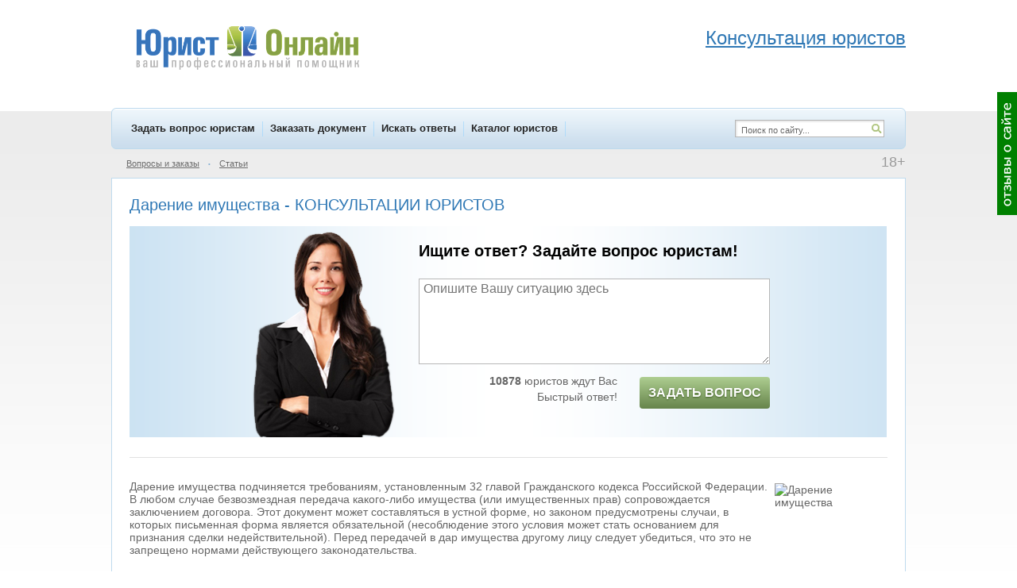

--- FILE ---
content_type: text/html; charset=WINDOWS-1251
request_url: https://www.yurist-online.net/tag/146
body_size: 13743
content:
<!DOCTYPE html>
<html xmlns="http://www.w3.org/1999/xhtml">
<html lang="ru" xml:lang="ru">
<head>
<!-- Global site tag (gtag.js) - Google Analytics -->
<script async src="https://www.googletagmanager.com/gtag/js?id=UA-128894919-1"></script>
<script>
  window.dataLayer = window.dataLayer || [];
  function gtag(){dataLayer.push(arguments);}
  gtag('js', new Date());

  gtag('config', 'UA-128894919-1');
</script>

<meta http-equiv="Content-Type" content="text/html; charset=windows-1251" />
<title>Дарение имущества - КОНСУЛЬТАЦИИ ЮРИСТОВ </title>
<meta name="keywords" content="юридическая помощь, консультация юриста, юридическая консультация, ответы юристов, Дарение имущества" />
<meta name="description" content="Дарение имущества - юридическая помощь и юридические консультации" />
			<link rel="alternate" media="only screen and (max-width: 750px)" href="https://m.yurist-online.net/tag/146" />
			<link rel="Shortcut Icon" href="//www.yurist-online.net/favicon.svg" type="image/svg+xml" />
<link rel="Shortcut Icon" href="//www.yurist-online.net/favicon.ico" type="image/x-icon" />
<link rel="stylesheet" type="text/css" href="//www.yurist-online.net/css/style.css?d=2017-07-25" fetchpriority="high" />
<link rel="stylesheet" type="text/css" href="//www.yurist-online.net/css/smoothness/jquery-ui-1.8.16.custom.css" fetchpriority="high" />
<!--[if IE 6]><link rel="stylesheet" href="//www.yurist-online.net/css/ie6.css" type="text/css" /><![endif]-->
<!--[if IE 7]><link rel="stylesheet" href="//www.yurist-online.net/css/ie7.css" type="text/css" /><![endif]-->
<script type="text/javascript" src="//www.yurist-online.net/js/jquery-1.6.2.min.js"></script>
<script type="text/javascript" src="//www.yurist-online.net/js/jquery-ui-1.8.16.custom.min.js"></script>
<script type="text/javascript" src="//www.yurist-online.net/js/js.js?d=2017-05-07-1" defer></script>
<script type="text/javascript" src="//www.yurist-online.net/js/checkRegistration.js" defer></script>
<script src="https://www.yurist-online.net/js/imask.js" defer></script>
<!-- Yandex.Metrika counter -->
<script type="text/javascript" >
   (function(m,e,t,r,i,k,a){m[i]=m[i]||function(){(m[i].a=m[i].a||[]).push(arguments)};
   m[i].l=1*new Date();k=e.createElement(t),a=e.getElementsByTagName(t)[0],k.async=1,k.src=r,a.parentNode.insertBefore(k,a)})
   (window, document, "script", "https://mc.yandex.ru/metrika/tag.js", "ym");

   ym(10214530, "init", {
        id:10214530,
        clickmap:true,
        trackLinks:true,
        accurateTrackBounce:true,
        webvisor:true
   });
</script>
<noscript><div><img src="https://mc.yandex.ru/watch/10214530" style="position:absolute; left:-9999px;" alt="" /></div></noscript>
<!-- /Yandex.Metrika counter -->

<script type="text/javascript">
	$(document).ready(function() {
		window_onload();
				$('#help-wrap').load('/ajax/menu/help');
		$('#menu_sub_other').load('/ajax/menu/sub');
		$('#menu_sub_other_2').load('/ajax/menu/sub_2');
		$('#hello_enter').load('/ajax/menu/hello');
				
				
		/* $('#question-scroller-new').load('/ajax/menu/question_scroller_new' , function() {
			question_scroller_buttons_appear_new();
		}); */
		
					question_scroller_buttons_appear_new();
				
		$('#webmoney-buttons').load('/ajax/menu/webmoney');
			});
</script>
</head>
<body>

	<div id="response-scroller">
		<table height="100%"><tr><td valign="middle">
			<img onclick="response_dialog()" src="/img/response_scroller.gif" title="Отзывы о сайте" />
		</td></tr></table>
	</div>
		<div id="question-scroller-new" style="display: none;">><table height="100%"><tr><td valign="middle">
	<span class="qs-button-wrap" style="margin-left:1px">
		<span class="qs-button-mini" onclick="question_scroller_mini(this)" style="display:none"></span><span class="qs-button-left" onclick="question_scroller_mini(this)"></span>
		<span onclick="ym(10214530, 'reachGoal', 'rightGreenBannerClick'); return true;">
			<span class="qs-button-right" onclick="location.href='/registration/client'"></span>
		</span>
	</span>
	</td></tr></table>
	<script>
		if (document.body.clientWidth < 1264) {
			$('#question-scroller-new').hide();
		}
	</script>
	</div>
	
<div id="dialog"></div>
<div id="main">
	<div id="header">
					<a href="http://www.yurist-online.net/" title="Юрист Онлайн - на главную страницу" id="logo"></a>
				<div id="header_phones" style="float:right"><br>
<div class="header-adv-title"><span style="font-size: x-large;"><a href="/registration/client">Консультация юристов</a></span></div>
</div>	</div>
	<div id="menu-top">
		<div id="menu-top-items">
										<a href="http://www.yurist-online.net/registration/client" onclick="ym(10214530, 'reachGoal', 'menuZadatVoprosClick'); return true;">Задать вопрос юристам</a> 							<a href="http://www.yurist-online.net/registration/client/document">Заказать документ</a>
															<a href="http://www.yurist-online.net/search">Искать ответы</a>
															<a href="http://www.yurist-online.net/jurist">Каталог юристов</a>
										</div>
		<div id="menu-top-right">
			<form method="post" action="//www.yurist-online.net/search">
				<a id="search-icon" href="#" onclick="this.parentNode.submit()"></a>
				<input type="text" name="search" value="Поиск по сайту..." id="search" />
			</form>
		</div>
	</div>
	<div class="menu-sub">
					<div class="plus18">18+</div>
							<div class="hello" style="margin-right:50px"><div id="hello_enter"></div></div>
									<a href="http://www.yurist-online.net/question">Вопросы и заказы</a>
			<span class="dot">&bull;</span> <a href="http://www.yurist-online.net/article">Статьи</a>
				<span id="menu_sub_other"></span>
			</div>
	
			<div class="main-block">
			<h1>Дарение имущества - КОНСУЛЬТАЦИИ ЮРИСТОВ</h1>
			
			<div class="aqp-narrow" style="margin: 15px 0;"><div class="add-question-people-wrap" style=" display: flex; padding-right: 15px;padding-bottom: 15px; height: auto !important; justify-content: center;">
	<div class="add-question-people" style="background:url(/img/add_question_people/1.png) center bottom no-repeat;     position: static; margin-bottom: -15px; align-self: flex-end; margin-right: 10px;">
	</div>
	<div class="add-question-people-form" style="margin-left: 0;">
		<div class="aqpf-title">Ищите ответ? Задайте вопрос юристам!</div>
		<textarea id="ask_quick_10" class="input" placeholder="Опишите Вашу ситуацию здесь" onchange="ym(10214530, 'reachGoal', 'questTextQuickNewNOStep2Orange'); return true;"></textarea>
		<div style="padding:10px 0 0">
			<div class="aqpf-left">
								<b>10878</b> юристов ждут Вас<div style="height:4px"></div>
				Быстрый ответ!</b>			</div>

			<div class="aqpf-right">
				<span class="new-button-send" style='background: #66844b; background-image: linear-gradient(#aece91, #66844b); text-shadow: 0 1px 2px #45632b; padding: 11px 5px; height: auto; font-size: 16px;' title="задать вопрос юристу" onclick="ask_question_quick('ask_quick_10', '/registration/client'); ym(10214530, 'reachGoal', 'clickFirstPageForm');">Задать вопрос</span>
			</div>
					</div>
	</div>
</div>
</div>			
			<div style="border-bottom:solid 1px #e1e1e1; margin:0 0 10px; height:10px"></div>
			
			<div class="tag-page">
							<div class="tb-filter"><p><img width="135" vspace="4" hspace="7" height="90" align="right" src="/userfiles/darenie-imyhestva.jpg" alt="Дарение имущества" />Дарение имущества подчиняется требованиям, установленным  32 главой Гражданского кодекса Российской Федерации. В любом случае безвозмездная передача какого-либо имущества (или имущественных прав) сопровождается заключением договора. Этот документ может составляться в устной форме, но законом предусмотрены случаи, в которых письменная форма является обязательной (несоблюдение этого условия может стать основанием для признания сделки недействительной). Перед передачей в дар имущества другому лицу следует убедиться, что это не запрещено  нормами действующего законодательства.</p></div>
				<!-- Яндекс.Директ -->
<script type="text/javascript">
yandex_partner_id = 90136;
yandex_stat_id=46;
yandex_site_bg_color = 'FFFFFF';
yandex_site_charset = 'windows-1251';
yandex_ad_format = 'direct';
yandex_font_size = 1.1;
yandex_direct_type = 'flat';
yandex_direct_limit = 1;
yandex_direct_title_font_size = 3;
yandex_direct_bg_color = 'FFF8E7';
yandex_direct_title_color = '0066CC';
yandex_direct_url_color = '666666';
yandex_direct_text_color = '000000';
yandex_direct_hover_color = '3399FF';
yandex_direct_favicon = true;
document.write('<sc'+'ript type="text/javascript" src="https://an.yandex.ru/system/context.js"></sc'+'ript>');
</script><br><div class="white-block" style="margin-bottom:18px"><div class="wb"><div class="question-line"><div class="question-author offline"><span class="online-over"></span> <span class="aa">Аноним</span></div></div>
			
							
						
			<div style="margin-bottom:12px"><a href="/question/26473" class="h1"><span class="tag-highlight-title">Дарение имущества</span> в счет накопившегося долга по алиментам</a></div>
			
			<div class="question-details" style="display:block">
				Подскажите пожалуйста возможно ли осуществить передачу имущества в пользу ребенка в счет задолженности по алиментам через договор дарения?			</div>
			<div class="clear" style="border-bottom:solid 1px #e1e1e1; margin-bottom:10px; padding-bottom:10px">
				<div class="question-category-city-2">
																		<a href="/question/category/20">Семейное право</a> <span>|</span>
																														<a href="/question/subcategory/37">Алименты</a> <span>|</span>
																	Новосибирск				</div>
			</div>
			
			<div class="h1" style="font-size:18px; margin:0 0 -10px">Ответ юриста:</div><div class="answer-block" style="border-bottom:solid 1px #e1e1e1; margin-bottom:10px; padding-bottom:10px"><div class="clear">
				<div class="answer-avatar">
								<span id="u_8951" class="ali"><img src="/img/a_jurist_small.gif" alt="" /></span>
								<div class="jurist-rating" onclick="rating_dialog(8951)"><span class="rating-star star-green"></span><span class="rating-star star-green"></span><span class="rating-star star-green"></span><span class="rating-star star-green"></span><span class="rating-star star-white"></span></div>
									</div>
				<div class="answer-content" style="width:810px">
					<div class="question-author offline">
						<span class="online-over" title="не в сети"></span>
						<span id="u_8951" class="ali">Наиля Нургалиевна</span>
						<span class="answer-date">(30.11.2013 в 15:02:20)</span>
					</div>
					<div class="answer-text" id="at-61142"><p>Да, это возможно, но главное в соглашении, удостоверенном нотариусом, необходимо это условия указать. т.е. первое, вам нужно заключить соглашение об уплате алиментов (заверенное нотариально). А затем провести сделку договора дарения.</p></div>
				</div>
			</div></div><div class="more-answers-div"><span>Еще ответы юристов по этому вопросу</span></div></div></div>
			<div class="white-block" style="margin-bottom:18px"><div class="wb"><div class="question-line"><div class="question-author offline"><span class="online-over"></span> <span class="aa"><span id="cn_179873"></span></span></div></div>
			
							
						
			<div style="margin-bottom:12px"><a href="/question/179873" class="h1">Как оформить дарственную с отчимом</a></div>
			
			<div class="question-details" style="display:block">
				Здравствуйте. Мать с отчимом брали квартиру в ипотеку, отчим был заемщиком мать созаемщиком. Ипотеку выплатили и квартира уже в собственности более 5 лет и они оба являются  собственниками. Сейчас хотят сделать дарственную на сына 37 лет. Усыновления не было. Отчим не явился родственником. Как сделать дарственную, чтобы не платить налог?			</div>
			<div class="clear" style="border-bottom:solid 1px #e1e1e1; margin-bottom:10px; padding-bottom:10px">
				<div class="question-category-city-2">
															Казань				</div>
			</div>
			
			<div class="h1" style="font-size:18px; margin:0 0 -10px">Ответ юриста:</div><div class="answer-block" style="border-bottom:solid 1px #e1e1e1; margin-bottom:10px; padding-bottom:10px"><div class="clear">
				<div class="answer-avatar">
								<span id="u_108415" class="ali"><img src="/image/user_small/82a12c4100136c639b5b632e555d9819.jpg" alt="" /></span>
								<div class="jurist-rating" onclick="rating_dialog(108415)"><span class="rating-star star-green"></span><span class="rating-star star-green"></span><span class="rating-star star-green"></span><span class="rating-star star-green"></span><span class="rating-star star-white"></span></div>
									</div>
				<div class="answer-content" style="width:810px">
					<div class="question-author offline">
						<span class="online-over" title="не в сети"></span>
						<span id="u_108415" class="ali">Полникова Марина Николаевна</span>
						<span class="answer-date">(18.11.2024 в 10:43:58)</span>
					</div>
					<div class="answer-text" id="at-485873"><p>Здравствуйте!</p>

<p><em><strong>Как сделать дарственную, чтобы не платить налог?</strong></em></p>

<p>Отчим может подарить Вашей маме свою долю. Супруг вправе подарить другому супругу принадлежащее ему личное имущество или причитающуюся ему долю в общем имуществе. В данном случае дарение &minus; это сделка, способная прекратить режим общей совместной собственности супругов на конкретный объект.</p>

<p>Заключение договора дарения имущества между супругами возможно, если оно находится в долевой собственности супругов или является личным имуществом одного из них.</p>

<p>Если имущество находится в совместной собственности супругов, для заключения договора дарения в отношении такого имущества в зависимости от его вида потребуется установить режим долевой или раздельной собственности. Для этого супруги вправе заключить брачный договор или соглашение о разделе имущества (соглашение об определении долей супругов в общей собственности супругов), которые подлежат нотариальному удостоверению. Только после этого мама сможет подарить Вам недвижимость.</p>

<p>Налог при дарении недвижимости близкому родственнику не уплачивается (ст. 217 НК РФ). К близким родственникам относятся: супруги, родители и дети, усыновители и усыновленные, дедушки, бабушки, внуки, полнородные и неполнородные братья и сестры. </p>

<blockquote>
<p><strong>НК РФ Статья 217. Доходы, не подлежащие налогообложению (освобождаемые от налогообложения)</strong></p>

<p>Не подлежат налогообложению (освобождаются от налогообложения) следующие виды доходов физических лиц:</p>

<p>18.1) Доходы, полученные в порядке дарения, освобождаются от налогообложения в случае, если даритель и одаряемый являются членами семьи и (или) близкими родственниками в соответствии с Семейным кодексом Российской Федерации (супругами, родителями и детьми, в том числе усыновителями и усыновленными, дедушкой, бабушкой и внуками, полнородными и неполнородными (имеющими общих отца или мать) братьями и сестрами).</p>
</blockquote></div>
				</div>
			</div></div><div class="more-answers-div"><span>Еще ответы юристов по этому вопросу</span></div></div></div>
			<div class="white-block" style="margin-bottom:18px"><div class="wb"><div class="question-line"><div class="question-author offline"><span class="online-over"></span> <span class="aa"><span id="cn_179658"></span></span></div></div>
			
							
						
			<div style="margin-bottom:12px"><a href="/question/179658" class="h1">Хочу продать квартиру и купить квартиру у бабушки (мат. капитал)</a></div>
			
			<div class="question-details" style="display:block">
				Здравствуйте! Хочу продать квартиру, которая была приобретена с участием средств мат капитала (был взят кредит под маткапитал), сразу же были выделены доли детям (т е 3 собственника: я и 2 ребёнка). Хочу продать квартиру и купить квартиру у бабушки (матери отца детей), я оф не замужем, у отца детей есть свидетельство об отцовстве (если важно то у нас всех разные фамилии, я и дети с одной фамилией, отец детей был в 1 браке и сменил фамилию, у бабушки соответственно другая фамилия). Законна ли будет сделка купли-продажи? Кто и как проверяет родственность? Или в качестве покупателя могу выступать только я, а мы друг другу не близкие родственники, а потом просто выделяю доли детям?			</div>
			<div class="clear" style="border-bottom:solid 1px #e1e1e1; margin-bottom:10px; padding-bottom:10px">
				<div class="question-category-city-2">
																		<a href="/question/category/16">Недвижимость и земля</a> <span>|</span>
																						Челябинская область				</div>
			</div>
			
			<div class="h1" style="font-size:18px; margin:0 0 -10px">Ответ юриста:</div><div class="answer-block" style="border-bottom:solid 1px #e1e1e1; margin-bottom:10px; padding-bottom:10px"><div class="clear">
				<div class="answer-avatar">
								<span id="u_9313" class="ali"><img src="/img/a_jurist_small.gif" alt="" /></span>
								<div class="jurist-rating" onclick="rating_dialog(9313)"><span class="rating-star star-green"></span><span class="rating-star star-green"></span><span class="rating-star star-green"></span><span class="rating-star star-white"></span><span class="rating-star star-white"></span></div>
									</div>
				<div class="answer-content" style="width:810px">
					<div class="question-author offline">
						<span class="online-over" title="не в сети"></span>
						<span id="u_9313" class="ali">Проничкина Яна Игоревна</span>
						<span class="answer-date">(18.08.2024 в 14:04:40)</span>
					</div>
					<div class="answer-text" id="at-484923"><p>Здравствуйте! Согласно пункту 2 статьи 37 Гражданского кодекса Российской Федерации опекун не вправе без предварительного разрешения органа опеки и попечительства совершать, а попечитель - давать согласие на совершение сделок по отчуждению, в том числе обмену или дарению имущества подопечного, сдаче его внаем (в аренду), в безвозмездное пользование или в залог, сделок, влекущих отказ от принадлежащих подопечному прав, раздел его имущества или выдел из него долей, а также любых других действий, влекущих уменьшение имущества подопечного.</p>

<p>Порядок управления имуществом подопечного определяется Федеральным законом &quot;Об опеке и попечительстве&quot;.</p>

<p>В соответствии с пунктом 3 статьи 37 Гражданского кодекса Российской Федерации опекун, попечитель, их супруги и близкие родственники не вправе совершать сделки с подопечным, за исключением передачи имущества подопечному в качестве дара или в безвозмездное пользование, а также представлять подопечного при заключении сделок или ведении судебных дел между подопечным и супругом опекуна или попечителя и их близкими родственниками.</p>

<p>Согласно пункту 8 части 1 статьи 8 Федерального закона от 24.04.2008 N 48-ФЗ &quot;Об опеке и попечительстве&quot; к полномочиям органов опеки и попечительства относятся: представление законных интересов несовершеннолетних граждан и недееспособных граждан, находящихся под опекой или попечительством, в отношениях с любыми лицами (в том числе в судах), если действия опекунов или попечителей по представлению законных интересов подопечных противоречат законодательству Российской Федерации и (или) законодательству субъектов Российской Федерации или интересам подопечных либо если опекуны или попечители не осуществляют защиту законных интересов подопечных.</p>

<p>В пункте 3.2 Постановления Конституционного Суда РФ от 08.06.2010 N 13-П &quot;По делу о проверке конституционности пункта 4 статьи 292 ГК РФ в связи с жалобой гражданки В.В. Чадаевой&quot; указано, что Конституционный Суд РФ пришел к выводу о том, что из содержания абзаца второго пункта 1 статьи 28 и пунктов 2 и 3 статьи 37 ГК РФ не вытекает право органов опеки и попечительства произвольно запрещать сделки по отчуждению имущества несовершеннолетних детей, совершаемые их родителями.</p>

<p>Как указал Конституционный Суд РФ в Постановлении от 3 ноября 1998 года N25-П законодательное регулирование отношений в жилищной сфере должно обеспечивать возможность дифференцированного подхода к оценке тех или иных жизненных ситуаций в целях избежания чрезмерного и необоснованного ограничения конституционных прав граждан.</p>

<p>В системе действующего правового регулирования нормы статей 28, 37 ГК РФ продиктованы прежде всего необходимостью предотвратить случаи злоупотребления опекунами и попечителями своими обязанностями.</p>

<p>В случаях, когда всё же появляется необходимость совершить сделку, запрещённую пунктом 3 статьи 37 ГК РФ, ФЗ от 24.04.2008 N 48-ФЗ &quot;Об опеке и попечительстве&quot; предусматривает возможность временной замены законного представителя или попечителя. На основании части 1 статьи 8 указанного Закона к полномочиям органа опеки и попечительства относится представление законных интересов несовершеннолетних граждан в отношениях с любыми лицами (в том числе в судах), если действия опекунов или попечителей по представлению законных интересов подопечных противоречат законодательству РФ и (или) законодательству субъектов РФ или интересам подопечных либо если опекуны или попечители не осуществляют защиту законных интересов подопечных.</p>

<p>Таким образом, преодоление установленного в пункте 3 статьи 37 ГК РФ запрета возможно путём привлечения к участию в сделке органа опеки и попечительства.</p>

<p>Сделка, не влекущая уменьшения имущества детей, но направленная на приобретение ими имущественных прав возможна даже при условии, что её стороной будет лицо указанное в пункте 3 статьи 37 ГК РФ.</p>

<p>Таким образом, доли в квартире, принадлежащие Вашим детям, могут быть проданы только с разрешения органа опеки и попечительства. Сделки с долями в квартире, принадлежащие Вашим детям, не могут приводить к ухудшению прав детей, т. е. в покупаемой Вами квартире у детей должны быть доли не меньше, чем в продаваемой Вами квартире и покупаемая Вами квартира по своему состоянию не должна быть хуже, чем продаваемая Вами квартира. Ваши дети могут приобрести доли в квартире у своей бабушки путём привлечения к участию в сделке органа опеки и попечительства. Сделка, не влекущая уменьшения имущества детей, но направленная на приобретение ими имущественных прав возможна даже при условии, что её стороной будет лицо указанное в пункте 3 статьи 37 ГК РФ. Удачи Вам!</p></div>
				</div>
			</div></div><div class="more-answers-div"><span>Еще ответы юристов по этому вопросу</span></div></div></div>
			<!-- Yandex.RTB R-A-90136-5 -->
<div id="yandex_rtb_R-A-90136-5"></div>
<script type="text/javascript">
    (function(w, d, n, s, t) {
        w[n] = w[n] || [];
        w[n].push(function() {
            Ya.Context.AdvManager.render({
                blockId: "R-A-90136-5",
                renderTo: "yandex_rtb_R-A-90136-5",
                async: true
            });
        });
        t = d.getElementsByTagName("script")[0];
        s = d.createElement("script");
        s.type = "text/javascript";
        s.src = "//an.yandex.ru/system/context.js";
        s.async = true;
        t.parentNode.insertBefore(s, t);
    })(this, this.document, "yandexContextAsyncCallbacks");
</script><div class="white-block" style="margin-bottom:18px"><div class="wb"><div class="question-line"><div class="question-author offline"><span class="online-over"></span> <span class="aa"><span id="cn_179149"></span></span></div></div>
			
							
						
			<div style="margin-bottom:12px"><a href="/question/179149" class="h1">Нужно ли получать от органов опеки разрешение на проведение крупной сделки?</a></div>
			
			<div class="question-details" style="display:block">
				ООО «ХХХ» планирует продать нежилое помещение. <br/><br/>В ООО «ХХХ» пять учредителей, все члены одной семьи. Мать с долей 76% и четверо ее детей с долей по 6% каждый. Они провели общее собрание и одобрили проведение крупной сделки и заверили данное решение у нотариуса.<br/><br/>Но один из акционеров несовершеннолетний. Ему полных 16 лет. Нужно ли получать от органов опеки разрешение на проведение крупной сделки? Может ли в будущем данный несовершеннолетний акционер подать в суд на то, что его права не были соблюдены? Сумма сделки выше, чем кадастровая стоимость помещения.			</div>
			<div class="clear" style="border-bottom:solid 1px #e1e1e1; margin-bottom:10px; padding-bottom:10px">
				<div class="question-category-city-2">
																		<a href="/question/category/16">Недвижимость и земля</a> <span>|</span>
																						Москва				</div>
			</div>
			
			<div class="h1" style="font-size:18px; margin:0 0 -10px">Ответ юриста:</div><div class="answer-block" style="border-bottom:solid 1px #e1e1e1; margin-bottom:10px; padding-bottom:10px"><div class="clear">
				<div class="answer-avatar">
								<span id="u_165889" class="ali"><img src="/image/user_small/d711de3991e84b18fa2837900574980e.jpg" alt="" /></span>
								<div class="jurist-rating" onclick="rating_dialog(165889)"><span class="rating-star star-green"></span><span class="rating-star star-green"></span><span class="rating-star star-green"></span><span class="rating-star star-green"></span><span class="rating-star star-white"></span></div>
									</div>
				<div class="answer-content" style="width:810px">
					<div class="question-author offline">
						<span class="online-over" title="не в сети"></span>
						<span id="u_165889" class="ali">Алексей Геннадьевич</span>
						<span class="answer-date">(10.02.2024 в 22:24:07)</span>
					</div>
					<div class="answer-text" id="at-482760"><p>Добрый вечер!</p>

<p>Понятие крупной сделки содержится в ст.46 Федерального закона от 08.02.1998 N 14-ФЗ (ред. от 13.06.2023) &quot;Об обществах с ограниченной ответственностью&quot;:</p>

<p>Статья 46. Крупные сделки</p>

<p>1. Крупной сделкой считается сделка (несколько взаимосвязанных сделок), выходящая за пределы обычной хозяйственной деятельности и при этом:</p>

<p>связанная с приобретением, отчуждением или возможностью отчуждения обществом прямо либо косвенно имущества (в том числе заем, кредит, залог, поручительство, приобретение такого количества акций (иных эмиссионных ценных бумаг, конвертируемых в акции) публичного общества, в результате которых у общества возникает обязанность направить обязательное предложение в соответствии с главой XI.1 Федерального закона от 26 декабря 1995 года N 208-ФЗ &quot;Об акционерных обществах&quot;), цена или балансовая стоимость которого составляет 25 и более процентов балансовой стоимости активов общества, определенной по данным его бухгалтерской (финансовой) отчетности на последнюю отчетную дату;</p>

<p>предусматривающая обязанность общества передать имущество во временное владение и (или) пользование либо предоставить третьему лицу право использования результата интеллектуальной деятельности или средства индивидуализации на условиях лицензии, если их балансовая стоимость составляет 25 и более процентов балансовой стоимости активов общества, определенной по данным его бухгалтерской (финансовой) отчетности на последнюю отчетную дату.</p>

<p>Крупная сделка является гражданско-правовой сделкой, и, учитывая, что долей в уставном капитале ООО владеет также и несовершеннолетний, к распоряжению имуществом ООО, в котором имеется доля несовершеннолетнего, применяются ст.26, 37 Гражданского кодекса РФ (<strong>!! статья 37 применяется не только копекунам и попечителям, но и к родителям</strong>). Для совершения сделки с имуществом, на которое может претендовать несовершеннолетний, требуется согласие его законных представителей (той же самой матери, которая владее 76 % уставного капитала ООО). <strong>При этом, в свою очередь законный представитель (мать) может дать свое согласие на одобрение крупной сделки от имени своего ребенка с предварительного согласия органа опеки и попечительства.</strong></p>

<blockquote>
<p>Если нарушить данный порядок впоследствии несовершеннолетний участник ООО вправе оспорить такую крупную сделку.</p>
</blockquote>

<p>&quot;Гражданский кодекс Российской Федерации (часть первая)&quot; от 30.11.1994 N 51-ФЗ (ред. от 24.07.2023) (с изм. и доп., вступ. в силу с 01.10.2023)</p>

<p>ГК РФ Статья 26. Дееспособность несовершеннолетних в возрасте от четырнадцати до восемнадцати лет</p>

<blockquote>
<p>1. Несовершеннолетние в возрасте от четырнадцати до восемнадцати лет совершают сделки, за исключением названных в пункте 2 настоящей статьи, <strong>с письменного согласия своих законных представителей - родителей, усыновителей или попечителя.</strong></p>
</blockquote>

<p>Сделка, совершенная таким несовершеннолетним, действительна также при ее последующем письменном одобрении его родителями, усыновителями или попечителем.</p>

<p>2. Несовершеннолетние в возрасте от четырнадцати до восемнадцати лет вправе самостоятельно, без согласия родителей, усыновителей и попечителя:</p>

<p>1) распоряжаться своими заработком, стипендией и иными доходами;</p>

<p>2) осуществлять права автора произведения науки, литературы или искусства, изобретения или иного охраняемого законом результата своей интеллектуальной деятельности;</p>

<p>3) в соответствии с законом вносить вклады в кредитные организации и распоряжаться ими;</p>

<p>4) совершать мелкие бытовые сделки и иные сделки, предусмотренные пунктом 2 статьи 28 настоящего Кодекса.</p>

<p>&quot;Гражданский кодекс Российской Федерации (часть первая)&quot; от 30.11.1994 N 51-ФЗ (ред. от 24.07.2023) (с изм. и доп., вступ. в силу с 01.10.2023)</p>

<p>ГК РФ Статья 37. Распоряжение имуществом подопечного</p>

<blockquote>
<p>2. Опекун <strong>не вправе без предварительного разрешения органа опеки и попечительства совершать</strong>, а попечитель - давать согласие <strong>на совершение сделок </strong>по отчуждению, в том числе обмену или дарению имущества подопечного, сдаче его внаем (в аренду), в безвозмездное пользование или в залог, сделок, влекущих отказ от принадлежащих подопечному прав, раздел его имущества или выдел из него долей, а также любых других действий, влекущих уменьшение имущества подопечного.</p>
</blockquote></div>
				</div>
			</div></div><div class="more-answers-div"><span>Еще ответы юристов по этому вопросу</span></div></div></div>
			<div class="white-block" style="margin-bottom:18px"><div class="wb"><div class="question-line"><div class="question-author offline"><span class="online-over"></span> <span class="aa">Аноним</span></div></div>
			
							
						
			<div style="margin-bottom:12px"><a href="/question/176061" class="h1">Деление имущества при разводе.</a></div>
			
			<div class="question-details" style="display:block">
				При деление дома в следствие развода выделяется ли детям их доля?			</div>
			<div class="clear" style="border-bottom:solid 1px #e1e1e1; margin-bottom:10px; padding-bottom:10px">
				<div class="question-category-city-2">
																		<a href="/question/category/20">Семейное право</a> <span>|</span>
																														<a href="/question/subcategory/41">Расторжение брака (развод)</a> <span>|</span>
																	Луганск				</div>
			</div>
			
			<div class="h1" style="font-size:18px; margin:0 0 -10px">Ответ юриста:</div><div class="answer-block" style="border-bottom:solid 1px #e1e1e1; margin-bottom:10px; padding-bottom:10px"><div class="clear">
				<div class="answer-avatar">
								<span id="u_165889" class="ali"><img src="/image/user_small/d711de3991e84b18fa2837900574980e.jpg" alt="" /></span>
								<div class="jurist-rating" onclick="rating_dialog(165889)"><span class="rating-star star-green"></span><span class="rating-star star-green"></span><span class="rating-star star-green"></span><span class="rating-star star-green"></span><span class="rating-star star-white"></span></div>
									</div>
				<div class="answer-content" style="width:810px">
					<div class="question-author offline">
						<span class="online-over" title="не в сети"></span>
						<span id="u_165889" class="ali">Алексей Геннадьевич</span>
						<span class="answer-date">(15.10.2022 в 06:27:11)</span>
					</div>
					<div class="answer-text" id="at-468576">Добрый день!<br/><br/>Дети могут стать собственниками имущества (не считая личных вещей, подарков) только в порядке наследования, либо при заключении между ними и родителями гражданско-правовых сделок (например, договора дарения имущества (движимого, недвижимого)).<br/><br/>Кроме этого если дом покупался с использованием средств материнского капитала детям обязаны быть выделены доли в доме.</div>
				</div>
			</div></div><div class="more-answers-div"><span>Еще ответы юристов по этому вопросу</span></div></div></div>
			<div class="white-block" style="margin-bottom:18px"><div class="wb"><div class="question-line"><div class="question-author offline"><span class="online-over"></span> <span class="aa"><span id="cn_175290"></span></span></div></div>
			
							
						
			<div style="margin-bottom:12px"><a href="/question/175290" class="h1">Имущественные отношения с недееспособным</a></div>
			
			<div class="question-details" style="display:block">
				Здравствуйте. Смогу ли я распоряжаться собственностью недееспособного человека? Я ее внучка?			</div>
			<div class="clear" style="border-bottom:solid 1px #e1e1e1; margin-bottom:10px; padding-bottom:10px">
				<div class="question-category-city-2">
																		<a href="/question/category/20">Семейное право</a> <span>|</span>
																						Хабаровск				</div>
			</div>
			
			<div class="h1" style="font-size:18px; margin:0 0 -10px">Ответ юриста:</div><div class="answer-block" style="border-bottom:solid 1px #e1e1e1; margin-bottom:10px; padding-bottom:10px"><div class="clear">
				<div class="answer-avatar">
								<span id="u_183048" class="ali"><img src="/img/a_jurist_small.gif" alt="" /></span>
								<div class="jurist-rating" onclick="rating_dialog(183048)"><span class="rating-star star-white"></span><span class="rating-star star-white"></span><span class="rating-star star-white"></span><span class="rating-star star-white"></span><span class="rating-star star-white"></span></div>
									</div>
				<div class="answer-content" style="width:810px">
					<div class="question-author offline">
						<span class="online-over" title="не в сети"></span>
						<span id="u_183048" class="ali">Адвокат Айдына Кужугет</span>
						<span class="answer-date">(23.06.2022 в 07:46:34)</span>
					</div>
					<div class="answer-text" id="at-464663"><p><strong>ГК РФ Статья 37. Распоряжение имуществом подопечного</strong></p>

<p>4. Опекун распоряжается имуществом гражданина, признанного недееспособным, основываясь на мнении подопечного, а при невозможности установления его мнения - с учетом информации о его предпочтениях, полученной от родителей такого гражданина, его прежних опекунов, иных лиц, оказывавших такому гражданину услуги и добросовестно исполнявших свои обязанности.(п. 4 введен Федеральным законом от 30.12.2012 N 302-ФЗ)</p>

<p>Однако, в соответсвии с п.2 настоящей статьи Опекун не вправе без предварительного разрешения органа опеки и попечительства совершать, а попечитель - давать согласие на совершение сделок по отчуждению, в том числе обмену или дарению имущества подопечного, сдаче его внаем (в аренду), в безвозмездное пользование или в залог, сделок, влекущих отказ от принадлежащих подопечному прав, раздел его имущества или выдел из него долей, а также любых других действий, влекущих уменьшение имущества подопечного.</p></div>
				</div>
			</div></div><div class="more-answers-div"><span>Еще ответы юристов по этому вопросу</span></div></div></div>
			<center>
<script type="text/javascript"><!--
google_ad_client = "ca-pub-5644121326314519";
/* 29-336x280 */
google_ad_slot = "0767638200";
google_ad_width = 336;
google_ad_height = 280;
//-->
</script>
<script type="text/javascript"
src="https://pagead2.googlesyndication.com/pagead/show_ads.js">
</script></center>
					<h2 class="h1">Еще вопросы по теме «Дарение имущества»</h2>
											<div style="margin-bottom:8px" class="green-dot"><a href="/question/173891">Наследство. Как им воспользоваться?</a></div>
												<div style="margin-bottom:8px" class="green-dot"><a href="/question/173799">Возврат подаренных денег</a></div>
												<div style="margin-bottom:8px" class="green-dot"><a href="/question/173336">Оформление имущества на супругу</a></div>
												<div style="margin-bottom:8px" class="green-dot"><a href="/question/129004">Раздел подаренного имущества при разводе </a></div>
												<div style="margin-bottom:8px" class="green-dot"><a href="/question/110">Раздел подаренного имущества</a></div>
												<div style="margin-bottom:8px" class="green-dot"><a href="/question/173260">Можно ли приватизировать на двоих?</a></div>
												<div style="margin-bottom:8px" class="green-dot"><a href="/question/173122">Продажа недвижимости несовершеннолетних.</a></div>
												<div style="margin-bottom:8px" class="green-dot"><a href="/question/173066">Продажа дома под маткапитал.</a></div>
												<div style="margin-bottom:8px" class="green-dot"><a href="/question/172070">Снятие с регистрации несовершеннолетнего ребенка (17 лет) при переезде в другой город.</a></div>
												<div style="margin-bottom:8px" class="green-dot"><a href="/question/171889">Бывшая жена хочет продать квартиру где есть доля сына. Как поступить?</a></div>
									<script type="text/javascript">
				var js_client_names = [[179873,'Айнур'],[179658,'Ольга'],[179149,'Илья'],[175290,'Елена']];
				$(document).ready(function() {
					$.ajax({
						url: '/ajax/linker/question/tag',
						dataType: 'script'
					});
					if (js_client_names.length) {
						for (var i=0; i < js_client_names.length; i++) {
							$('#cn_'+js_client_names[i][0]).html(js_client_names[i][1]);
						}
					}
				});
			</script>
					<div style="height:8px"></div>
		<h2 class="h1">Полезные статьи по теме «Дарение имущества»</h2>
					<div style="margin-bottom:8px" class="green-dot"><a href="/article/3716/smert-daritelya-darstvennaya">Смерть дарителя, дарственная</a></div>
						<div style="margin-bottom:8px" class="green-dot"><a href="/article/2391/gde-i-kak-oformit-darstvennuyu-v-t-ch-na-kvartiru-dolyu-v-kvartire-dom-i-zemlyu">Где и как оформить дарственную (в т.ч. на квартиру, долю в квартире, дом и землю)?</a></div>
						<div style="margin-bottom:8px" class="green-dot"><a href="/article/2032/dogovor-dareniya-nedvijimogo-imuschestva">Договор дарения недвижимого имущества</a></div>
						<div style="margin-bottom:8px" class="green-dot"><a href="/article/1758/dogovor-dareniya-nalogi">Договор дарения: налоги</a></div>
						<div style="margin-bottom:8px" class="green-dot"><a href="/article/1677/dogovor-dareniya-nedvijimosti-imuschestva">Договор дарения недвижимости, имущества</a></div>
						<div style="margin-bottom:8px" class="green-dot"><a href="/article/1377/nasledstvo-ili-darenie-nalogi">Наследство или дарение. Налоги</a></div>
						<div style="margin-bottom:8px" class="green-dot"><a href="/article/339/obrazets-dogovora-dareniya-kvartiryi-rebenku-nesovershennoletnim-detyam">Образец договора дарения квартиры ребенку (несовершеннолетним детям)</a></div>
						<div style="margin-bottom:8px" class="green-dot"><a href="/article/149/darstvennaya-na-dolyu-v-kvartire">Дарственная на долю в квартире</a></div>
						<div style="margin-bottom:8px" class="green-dot"><a href="/article/147/chto-luchshe-zaveschanie-ili-darstvennaya">Что лучше: завещание или дарственная?</a></div>
						<div style="margin-bottom:8px" class="green-dot"><a href="/article/146/oformlenie-darstvennoy-na-nedvijimost---klyuchevyie-momentyi">Оформление дарственной на недвижимость - ключевые моменты</a></div>
			<div class="add-question-quick-bottom">
<div class="aqqb-wrap">
	<div class="h1">Не нашли ответ? Задайте свой вопрос юристам</div>
	<textarea id="ask_quick_12" class="input" placeholder="Опишите Вашу ситуацию здесь" onchange="ym(10214530, 'reachGoal', 'questTextQuickNewNOStep2Orange'); return true;"></textarea>
	<div style="padding:10px 0 0">
		<div class="aqpf-left">
						<b>10878</b> юристов ждут Вас<div style="height:4px"></div>
					</div>
		<div class="aqpf-right">
			<span class="add-q-button button" title="задать вопрос юристу" onclick="ask_question_quick('ask_quick_12', '/registration/client'); ym(10214530, 'reachGoal', 'clickFirstPageForm');"></span>
		</div>
		<div class="clear"></div>
	</div>
</div>
</div>			</div>
					</div>
		
	<div class="menu-sub"> 
		<!-- Yandex.RTB R-A-90136-4 -->
<div id="yandex_rtb_R-A-90136-4"></div>
<script type="text/javascript">
    (function(w, d, n, s, t) {
        w[n] = w[n] || [];
        w[n].push(function() {
            Ya.Context.AdvManager.render({
                blockId: "R-A-90136-4",
                renderTo: "yandex_rtb_R-A-90136-4",
                async: true
            });
        });
        t = d.getElementsByTagName("script")[0];
        s = d.createElement("script");
        s.type = "text/javascript";
        s.src = "//an.yandex.ru/system/context.js";
        s.async = true;
        t.parentNode.insertBefore(s, t);
    })(this, this.document, "yandexContextAsyncCallbacks");
</script>					<a href="http://www.yurist-online.net/page/about">О проекте</a>
			<span id="menu_sub_other_2"></span>
			<span class="dot">&bull;</span> <a href="http://www.yurist-online.net/vacancy">Вакансии</a>
			<span class="dot">&bull;</span> <a href="http://www.yurist-online.net/resume">Резюме</a>
						<span class="dot">&bull;</span> <a href="http://www.yurist-online.net/tag">Карта сайта</a>
				</div>
	<div id="footer" itemscope itemtype="http://schema.org/Attorney">
		<div class="clear" style="display: flex;">
			<div id="footer-left">
<br>
<!--<span id="webmoney-buttons" style="display:inline-block; vertical-align:top"></span>-->
<!--LiveInternet counter--><script type="text/javascript"><!--
document.write("<a href='http://www.liveinternet.ru/click' "+
"target='_blank' rel='nofollow'><img src='//counter.yadro.ru/hit?t44.1;r"+
escape(document.referrer)+((typeof(screen)=="undefined")?"":
";s"+screen.width+"*"+screen.height+"*"+(screen.colorDepth?
screen.colorDepth:screen.pixelDepth))+";u"+escape(document.URL)+
";"+Math.random()+
"' alt='' title='LiveInternet' "+
"border='0' width='31' height='31'><\/a>")
//--></script><!--/LiveInternet-->
&nbsp;&nbsp;&nbsp;
                <!-- Top100 (Kraken) Counter -->
                <script async>
                    (function (w, d, c) {
                        (w[c] = w[c] || []).push(function() {
                            var options = {
                                project: 2714834,
                            };
                            try {
                                w.top100Counter = new top100(options);
                            } catch(e) { }
                        });
                        var n = d.getElementsByTagName("script")[0],
                            s = d.createElement("script"),
                            f = function () { n.parentNode.insertBefore(s, n); };
                        s.type = "text/javascript";
                        s.async = true;
                        s.src =
                            (d.location.protocol == "https:" ? "https:" : "http:") +
                            "//st.top100.ru/top100/top100.js";

                        if (w.opera == "[object Opera]") {
                            d.addEventListener("DOMContentLoaded", f, false);
                        } else { f(); }
                    })(window, document, "_top100q");
                </script>
                <noscript>
                    <img src="//counter.rambler.ru/top100.cnt?pid=2714834" alt="Топ-100" />
                </noscript>
                <!-- END Top100 (Kraken) Counter -->


							<span style="display:inline-block; vertical-align:top; margin:-3px 0 0 30px">				<div><a href="/tag/143" style="color:#999; font-size:11px">Дарение доли</a></div>
								<div><a href="/tag/144" style="color:#999; font-size:11px">Дарение дома</a></div>
								<div><a href="/tag/147" style="color:#999; font-size:11px">Дарение квартиры</a></div>
								<div><a href="/tag/148" style="color:#999; font-size:11px">Дарение недвижимости</a></div>
				</span>
										<div style="margin:15px 0 0"><a href="//www.yurist-online.net/" style="color:#999; font-size:11px">Юридические консультации</a></div>
						</div>

			<div id="footer-right">
				                            <div class="footer-phone"><a href="tel:8003501498"><span itemprop="telephone">8 800 350-14-98</span></a></div>
                                <noindex><p><a href="//www.yurist-online.net/page/soglasie-na-obrabotky-personalnyx-dannyx" rel="nofollow">Согласие на обработку персональных данных</a></p>
        <p><a href="//www.yurist-online.net/page/politika-obrabotki-personalnix-dannix" rel="nofollow">Политика обработки персональных данных</a></p>
        </noindex>
                        Юрист Онлайн. © www.yurist-online.net, 2011 - 2026. Все права защищены.<br> При копировании информации ссылка обязательна.<br>Сайт предназначен для лиц старше 18 лет.
                        <span itemprop="name" style="display: none;" >Юрист Онлайн</span>
                        <link itemprop="url" href="/">
                        <time itemprop="openingHours"datetime="Mo-Su"></time>
                        <img itemprop="logo" style="display: none"  src="/img/microdata-logo.png" />
                        <img itemprop="image" style="display: none"  src="/img/microdata-logo.png" />
                        <span itemprop="priceRange" style="display: none;">от 200 рублей</span>

                        <span itemprop="address" itemscope itemtype="http://schema.org/PostalAddress">
                        <p itemprop="addressLocality">  г. Москва</p>
                        ул. Авиаконструктора Микояна, <br>
                        д. 12, стр. Г, офис 125 <br>
                        </span>
                        Email: info{собaчкa}yurist-online.net<br>
                    </div>
                </div>
                            </div>
        </div>
                    <div id="top-stripe"><div id="ts-inner"></div></div>
            <a href="/lead_question">
	<div id='bottom-banner' style='max-height: 85px;' onclick="ym(10214530, 'reachGoal', 'bottomBannerClickPC'); return true;">
		<div style="display: flex; justify-content: center;">
			<div>
				<img src="/img/banner-woman.png" style="height: 90px;">
			</div>
			<div id='banner-text'>
				<span id='banner-text-title'>ЗАДАЙТЕ ВОПРОС ЮРИСТУ</span>
				<br>
				<span id='banner-text-description'>Бесплатно</span>
			</div>
			<script>
				if ($('.header-adv-phone').first().find('a').text()) {
					var phoneNum = $('.header-adv-phone').first().find('a').text();
					$('#bottom-banner').find('div').first().append("<a id='phone-link' href='tel:"+phoneNum+"'><div id='free-call'>"
							+ "<span id='banner-text-description'>Бесплатный звонок юристу</span><div style='height: 5px;'></div>"
							+ "<span id='banner-phone'></span>"
							+ "</div></a>")
					$('#banner-phone').text(phoneNum);
				}
			</script>
		</div>
	</div>
</a>
</body>
</html>

--- FILE ---
content_type: text/html; charset=utf-8
request_url: https://www.google.com/recaptcha/api2/aframe
body_size: 267
content:
<!DOCTYPE HTML><html><head><meta http-equiv="content-type" content="text/html; charset=UTF-8"></head><body><script nonce="Zbv1v7QPiw3-4CainYRTqw">/** Anti-fraud and anti-abuse applications only. See google.com/recaptcha */ try{var clients={'sodar':'https://pagead2.googlesyndication.com/pagead/sodar?'};window.addEventListener("message",function(a){try{if(a.source===window.parent){var b=JSON.parse(a.data);var c=clients[b['id']];if(c){var d=document.createElement('img');d.src=c+b['params']+'&rc='+(localStorage.getItem("rc::a")?sessionStorage.getItem("rc::b"):"");window.document.body.appendChild(d);sessionStorage.setItem("rc::e",parseInt(sessionStorage.getItem("rc::e")||0)+1);localStorage.setItem("rc::h",'1767489280181');}}}catch(b){}});window.parent.postMessage("_grecaptcha_ready", "*");}catch(b){}</script></body></html>

--- FILE ---
content_type: text/css
request_url: https://www.yurist-online.net/css/style.css?d=2017-07-25
body_size: 14473
content:
html, body { margin:0; padding:0; background:url(/img/bg.gif) 0 140px repeat-x; font-family:Tahoma, sans-serif; color:#242424; font-size:14px; }

#main { width:1000px; margin:0 auto; }

a { color:#2f78b5; text-decoration:underline; }
a:hover { text-decoration:none; }
a.v-link:visited { color:#8b8b8b; }

span.link { color:#2f78b5; text-decoration:underline; cursor:pointer; }
span.link:hover { text-decoration:none; }

img { border:0; }
.tdm { vertical-align:middle !important; }
.trm td { vertical-align:middle !important; }

.clear { width:100%; overflow:hidden; }
.clear2 { }

.error { color:red; font-weight:bold; }

select { margin:0; }

.ui-widget-content .popup-normal { font-family:Tahoma; font-size:14px; }
.ui-widget-content .popup-normal a { color:#2f78b5; }

h1, .h1, .wb h2 { font-size:20px; font-weight:normal; color:#2f78b5; margin:0 0 12px 0; }

h2 { color:#000000; font-size:19px; margin:0 0 10px; }

h4 { color:#2f78b5; font-size:14px; margin:0 0 10px; font-weight:normal; }

.h1up { text-transform:uppercase; }

.button:hover { box-shadow: 0 0 5px 4px #D7EBD1; }

.button-lite { opacity:0.3; filter:alpha(opacity=30); }

.rel { position:relative; }
.abs { position:absolute; }

.b20 { margin-bottom:20px; }
.t10 { margin-top:12px !important; }
.t15 { margin-top:15px !important; }

.text-image { margin-bottom:-4px; }

/* Form */

form { border:0; }
.input { border:solid 1px #b7b7b7; padding:3px 5px; font-size:12px; font-family:Tahoma; margin:0; }
#inputRegionAskQuestion { width:312px; display:block; margin:3px 0; }
.star { font-size:10px; color:red !important; }
.checkbox-tree div { margin:0 0 4px !important; }
.checkbox-tree div.sub { padding-left:30px; }

/* Pager */

.pager { margin:10px 0 7px; color:#6c6c6c; font-size:11px; }
.pager a, .pager span { display:inline-block; margin:0 4px; padding:2px 0 3px; width:20px; text-align:center; }
.pager a { color:#6c6c6c; }
.pager span { font-weight:bold; color:#fff; background:url(/img/pager_active_bg.png) no-repeat; }

/* Header */

#header { height:104px; padding:32px 0 0 29px; position:relative; }

#logo { background:url(/img/logo.gif) no-repeat; width:283px; height:62px; display:block; text-decoration:none; float:left; background-size: 283px 56px;}

#header .hello { position:absolute; top:88px; left:29px; color:#008000; text-align:left; font-weight:bold; font-size:13px; }
#header .hello a { color:#008000; }

#help-wrap { float:right; width:161px; height:34px; }
#help { background:url(/img/help.gif) no-repeat; width:114px; height:25px; display:block; text-decoration:none; font-size:12px; color:#242424; padding:9px 0 0 47px; }

#new-message-link { background:url(/img/new-message-letter.gif) no-repeat; height:19px; display:block; font-size:12px; color:#4c8000; padding-left:35px; font-weight:bold; padding-top:2px; position:absolute; top:82px; right:0; }
#new-message-link:hover { text-decoration:none; }

#jurist-header-info { float:left; line-height:180%; margin:-5px 0 0 50px; font-size:14px; color:#666; }
#jurist-header-info .stars { cursor:pointer; display:inline-block; margin:0; }
.button-buy-sgo { display:block; position:absolute; top:12px; left:650px; background:url(/img/button_buy_sgo.jpg) left top no-repeat; width:103px; height:34px; }
.button-buy-sgo:hover { background-position:left bottom; }

#client-header-info { float:left; margin:-5px 0 0 50px; font-size:14px; color:#666; position:relative; width:450px; }

#client-header-sign { background:url(/img/icon_yellow_sign.jpg) 0 2px no-repeat; height:44px; padding-left:28px; font-size:14px; color:#008000; }

/* Top menu */

#menu-top { background:url(/img/top_menu_bg.gif) repeat-x; height:52px; }

#menu-top-items { background:url(/img/top_menu_left.gif) no-repeat; height:52px; width:750px; float:left; padding:0 0 0 15px; }
#menu-top-items a { font-size:13px; font-weight:bold; color:#242424; text-decoration:none; display:block; float:left; background:url(/img/top_menu_delim.gif) right 17px no-repeat; padding:18px 10px; margin-right:-1px; height:16px; }
#menu-top-items a.last { background:none; margin-right:0; }
#menu-top-items a:hover { text-decoration:underline; }
#menu-top-items a.active { color:#fff; background:#7ba9cf; cursor:default; }
#menu-top-items a.active:hover { text-decoration:none; }

#menu-top-right { background:url(/img/top_menu_right.gif) right top no-repeat; height:37px; width:215px; float:right; padding-top:15px; position:relative; }
#search { background:url(/img/search_input_bg.gif) no-repeat; width:160px; height:19px; border:0; padding:3px 20px 0 8px; font-size:11px; color:#666; }
#search-icon { display:block; position:absolute; right:26px; top:15px; width:20px; height:20px; background:#fff; opacity: 0.01; filter:alpha(opacity=1); }

/* Horizontal sub menu */

.menu-sub { padding:12px 11px; font-size:11px; position:relative; }
.menu-sub a { color:#6c6c6c; text-decoration:underline; display:inline-block; margin:0 8px; }
.menu-sub a.active { color:#a3a3a3; text-decoration:none; }
.menu-sub a:hover { text-decoration:none; }
.menu-sub span.dot { color:#82aed3; font-size:8px; }
.menu-sub div { display:inline-block; }

.menu-sub .hello { position:absolute; top:10px; right:0; color:#008000; text-align:right; font-weight:bold; font-size:13px; }
.menu-sub .hello a { margin:0; color:#008000; }
.menu-sub .plus18 { position:absolute; top:6px; right:0; color:#999; text-align:right; font-size:18px; }
/*
.menu-sub .hello span a { margin:0; color:#2f78b5; font-weight:bold; }
*/
.menu-sub .hello span { font-weight:normal; font-size:13px; }

/* Left column */

#left { width:232px; float:left; }
#left-big { width:750px; float:left; }

/* Right column */

#right { width:750px; float:right; }
#right-small { width:232px; float:right; }

/* White block (Left column) */

.white-block { border:solid 1px #bfdbee; }
.wb { border:solid 1px #fff; background:#fff url(/img/white_block_bg.gif) repeat-x; padding:14px 18px; position:relative; }

.block-close { position:absolute; right:7px; top:5px; display:block; width:55px; background:url(/img/block_close.png)  51px 4px no-repeat; text-decoration:none; font-size:10px; color:#bbb; padding:2px 4px; }
.block-close:hover { text-decoration:underline; }
.bc-index { color:red; font-size:12px; font-weight:bold; background-position:61px 5px; width:65px; }

/* Blue block (Right column) */

.blue-block { border:solid 1px #bfdbee; background:#d9ebf7 url(/img/blue_block_bg.gif) repeat-x; padding:18px 18px; }
.bb-wb { border:solid 1px #ddd; background:#fff; padding:10px; }

.bb-wb-2 { border-right:solid 1px #adcae1; border-bottom:solid 1px #adcae1; background:#fff; padding:14px 18px; }

/* Main block (No column - all width) */

.main-block { border:solid 1px #bfdbee; padding:22px; background:#fff; }
.big-text { font-size:14px; }

/* Login */

.login .input { background:url(/img/login_input_bg.gif) no-repeat; width:182px; height:21px; border:0; padding:1px 0 0 8px; font-size:12px; color:#6c6c6c; margin-bottom:6px; }
#loginza { font-size:11px; border-top:solid 1px #ccc; margin-top:7px; }
#loginza div { margin:7px 0; color:#2f78b5; font-weight:bold; font-size:13px; }
#loginza div span { font-size:11px; color:#999; font-weight:normal; }
#loginza a { text-decoration:none; }

.login-table { width:100%; font-size:11px; }
.login-table td { padding:0; vertical-align:top; }
.login-table a { display:block; margin:0 0 6px 0; padding-left:10px; }
.login-table a.reg { background:url(/img/icon_plus_green.gif) 0 4px no-repeat; font-weight:bold; margin-top:4px; color:#008000; }
.login-table span { color:#666; }

#pass-second { display:none; }

.login-error { font-size:12px; margin-bottom:7px; }

/* User menu */

.user-menu a { display:block; margin-bottom:7px; font-size:13px; }

/* Footer */

#footer { border-top:solid 1px #e1e1e1; padding:16px 0; }
#footer-left { float:left; width:490px; }
#footer-right { color:#888; float:right; width:490px; font-size:11px; text-align:right; padding-top:6px; }

#home { background:url(/img/icon_home.png) 4px 5px no-repeat; width:20px; height:20px; display:inline-block; margin:0 15px; }
#mail { background:url(/img/icon_mail.png) 5px 7px no-repeat; width:20px; height:20px; display:inline-block; margin:0 15px; }
#map { background:url(/img/icon_map.png) 4px 5px no-repeat; width:20px; height:20px; display:inline-block; margin:0 15px; }

/* Navigation chain */

.nav-chain { background:#eff8fe; border-right:solid 1px #bddaee; border-bottom:solid 1px #bddaee; padding:7px 15px 9px; font-size:11px; color:#6c6c6c; margin-bottom:15px; }
.nav-chain a { color:#000; }
.nav-chain span { display:inline-block; background:url(/img/nav_delim.gif) 5px 8px no-repeat; width:14px; height:13px; }
.blue-block .nav-chain { background:#fff; }

.nav-chain a:first-child { font-weight:bold; }
.nav-chain div { display: inline; font-weight:normal; }
/* Radio buttons */

.radio, .ra-dio { display:inline-block; background:url(/img/radio_off.jpg) no-repeat; width:15px; height:15px; cursor:pointer; margin:0 12px -2px; }
.r-active { background:url(/img/radio_on.jpg) no-repeat; }

/* Selects */

.custom-select { border:solid 1px #b7b7b7; background:url(/img/select_arrow_green.gif) right top no-repeat; padding:2px 25px 4px 5px; margin:0 !important; }
.custom-select div { height:14px; font-size:12px; overflow:hidden; margin:0 !important; }
.drop-wrap { position:relative; z-index:2; display:none; margin:0 !important; }
.drop-wrap .drop { border:solid 1px #b7b7b7; position:absolute; background:#fff; max-height:200px; overflow:auto; }
.drop-wrap .drop div { min-height:16px; padding:3px 5px; font-size:12px; cursor:pointer; }
.drop-wrap .drop div.selected { background:#ddd; }
.drop-wrap div { margin:0 !important; }

/* Form table */

.form { border-collapse:collapse; margin-bottom:4px; width:100%; }
.form td { vertical-align:top; padding:25px 10px 15px 0; border-bottom:solid 1px #e1e1e1; }
.form tr.no-border td { border:0; }
.form td.no-border { border:0; }
.form td.title { color:#2f78b5; }
.form td.comment { color:#a3a3a3; font-size:11px; vertical-align:middle; }
.form td.important { font-size:18px; }
.form table { margin-top:0; }
.form table td { vertical-align:top; padding:0 14px 2px 0; border:0; }
.form table.wide td { padding-bottom:7px; }

/* Modal window */

#dialog { display:none; }

/* User profile */

.user-profile { width:100%; }
.user-profile td { vertical-align:top; border-right:solid 1px #ddd; padding:0 10px 5px; }
.user-profile td.first { padding-left:0; width:150px; }
.user-profile td.last { padding-right:0; border:0; }
.user-profile div { margin:8px 0; }
.user-profile span { color:#2f78b5; }
.user-profile .stars { cursor:pointer; display:inline-block; margin:0; }
.user-profile .profile-resp { text-decoration:none; color:#242424; }

.normal-form td { vertical-align:top; padding:0 8px 8px 0; }
.normal-form span { color:#2f78b5; }

.up-question { width:auto; margin:20px 0 15px }
.up-question td { padding:0 30px 5px; }

.edit-form span { display:block; margin:5px 0; }
.edit-form span span { display:inline; margin:0; }

/* First login message */

.first-login-title { text-align:center; font-weight:bold; font-size:14px; margin-bottom:10px; }

/* Main actions */

#visitor-for { border-collapse:collapse; }
#visitor-for td { border:solid 1px #bddaee; padding:0; }
#for-clients { background:url(/img/for_clients.gif) no-repeat; }
#for-jurists { background:url(/img/for_jurists.gif) no-repeat; }
.for-users { width:266px; height:110px; cursor:pointer; }
.for-users div { font-family:Myriad Pro; font-size:24px; font-weight:normal; color:#fff; padding:27px 0 0 75px; text-decoration:underline; }
.for-users span { font-size:11px; color:#fff; display:inline-block; padding:17px 0 0 16px; }
#for-clients span { padding-top:24px; } */
.for-users span img { margin-left:3px; }

.for-users-top { width:100%; height:100px; }
.for-users-top td { vertical-align:top; width:33%; }
.green-icon { color:#829f40; font-size:11px; padding:20px 0 0 10px; }
.green-icon img { float:left; margin-right:10px; }
.green-icon div { font-family:Myriad Pro; font-size:20px; font-weight:bold; margin-top:3px; }
.for-users-back { padding:20px 30px 0 0; text-align:right; font-size:11px; }
.for-users-block { background:url(/img/for_users_arrow.png) no-repeat; width:180px; height:65px; display:block; float:left; font-family:Myriad Pro; font-size:16px; font-weight:normal; color:#2f78b5; line-height:90%; margin-left:5px; }
.for-users-more { font-weight:bold; font-size:11px; text-align:center; padding-top:20px; }
.scheme-plus { position:absolute; left:-37px; top:7px; width:51px; height:51px; }
.scheme-plus img { width:51px; height:51px; }
.need-center { border:solid 1px #ddd; font-family:Myriad Pro; font-size:16px; color:#2f78b5; padding:7px 0 7px 50px; margin:23px auto 0; }

#visitor-for-clients, #visitor-for-jurist, #visitor-jurist-client, #visitor-jurist-staff, #visitor-jurist-job { border:solid 1px #bddaee; width:748px; height:221px; background:#fff url(/img/white_block_bg.gif) repeat-x; display:none; }

.for-jurist-block { border:solid 1px #ddd; width:200px; height:90px; display:block; float:left; font-family:Myriad Pro; font-size:16px; font-weight:normal; color:#2f78b5; line-height:90%; margin:0 15px; text-align:center; cursor:pointer; }
.for-jurist-block img { margin:10px 0; height:40px; }
.for-jurist-block a { text-decoration:none; }
.for-jurist-block a:hover { text-decoration:underline; }

#need-clients { background: url(/img/scheme_client_blue_small.png) 15px 7px no-repeat; width:130px; }

#need-staff { background: url(/img/scheme_jurist_blue_small.png) 15px 7px no-repeat; width:115px; }

#need-job { background: url(/img/scheme_house_blue_small.png) 15px 7px no-repeat; width:160px; }

.main-actions-client { background:#fff url(/img/main_actions_client.jpg) -1px -1px no-repeat; height:170px; }
.main-actions-client a.main-action { font-family:Myriad Pro; font-size:18px; font-weight:bold; color:#2f78b5; display:block; width:140px; height:35px; padding-top:115px; text-align:center; text-decoration:none; float:left; margin:0; }
.main-actions-client a.main-action:hover { text-decoration:underline; }

.main-actions-jurist { background:#fff url(/img/main_actions_jurist.jpg) -1px -1px no-repeat; height:170px; }
.ma-firm { background:#fff url(/img/main_actions_organization.jpg) -1px -1px no-repeat; }
.main-actions-jurist a.main-action { font-family:Myriad Pro; font-size:18px; font-weight:bold; color:#2f78b5; display:block; width:190px; height:35px; padding-top:115px; text-align:center; text-decoration:none; float:left; margin:0 65px 0 0px; }
.main-actions-jurist a.main-action:hover { text-decoration:underline; }

/* Question */

.online { background:url(/img/icon_user.png) no-repeat; }
.offline { background:url(/img/icon_user_offline.png) no-repeat; }
.online-over { display:inline-block; width:10px; height:13px; margin:0 0 0 -15px; padding:0 !important; }

.question-line { padding:0 0 8px; border-bottom:solid 1px #e1e1e1; margin-bottom:8px; }
.question-interest { color:#a3a3a3; font-size:11px; float:left; }
.aa { color:#2f78b5; }
.question-author { font-weight:bold; padding:0 0 6px 15px; font-size:12px; }
.question-author a { text-decoration:none; }
.question-author a:hover { text-decoration:underline; }
.question-time { width:57px; float:right; text-align:right; font-size:11px; color:#2f78b5; padding-left:20px; background:url(/img/icon_clock.png) 0 1px no-repeat; }

.question-title { font-size:16px; padding-bottom:8px; }
.question-title-h1, .question-title-span h1 { font-size:16px; padding-bottom:8px; color:#000; font-family:Tahoma; font-weight:bold; }
.question-details { font-size:14px; display:none; padding-bottom:8px; }

.question-more { font-size:11px; width:70px; float:left; }
.question-more span { color:#2f78b5; text-decoration:underline; cursor:pointer; }
.question-more span:hover { text-decoration:none; }
.question-category-city { width:590px; float:right; text-align:right; font-size:11px; color:#6c6c6c; }
.question-category-city span { display:inline-block; margin:0 5px; color:#e1e1e1; }
.question-category-city a { color:#6c6c6c; text-decoration:none; }
.question-category-city a:hover { text-decoration:underline; }

.question-bottom { padding-bottom:7px; margin-bottom:-7px; padding-top:4px; height:22px; }
div.question-moder { font-size:11px; width:150px; float:right; padding-top:5px; }
.question-moder a { color:#a3a3a3; }
.question-bottom-right { float:right; text-align:right; color:#a3a3a3; font-size:11px; height:23px; }
.question-bottom-right .price { color:#6c6c6c; font-size:16px; font-weight:bold; display:inline-block; vertical-align:middle; padding-bottom:3px; margin-right:3px; }
.jurist-response { display:inline-block; margin:0 20px 0 0; }
a.jurist-response { text-decoration:none; color:#6c6c6c; }
a.jurist-response:hover { text-decoration:underline; }
.jurist-response span { color:#6c6c6c; }

.question-bottom-right span.jurist-response-2 { color:#6c6c6c; cursor:pointer; display:inline-block; margin:0 20px 0 0; }
.question-bottom-right span.jurist-response-2:hover { text-decoration:underline; }

.button-view-answer { display:inline-block; padding:0; width:134px; height:22px; background:url(/img/button_view_answer_blue.png) no-repeat; margin-bottom:-7px; }
.button-view-answer-gray { display:inline-block; padding:0; width:134px; height:22px; background:url(/img/button_view_answer_gray.png) no-repeat; margin-bottom:-7px; }
.button-view-answer-green { display:inline-block; padding:0; width:182px; height:22px; background:url(/img/button_new_answer_green.png) no-repeat; margin-bottom:-7px; }
.button-view-services { display:inline-block; padding:0; width:152px; height:22px; background:url(/img/button_services_blue.png) no-repeat; margin-bottom:-7px; }
.bs-green { background:url(/img/button_services_green.png) no-repeat; }

.question-moder-message { display:none; padding-top:3px; }
.question-moder-message textarea { width:665px; padding:4px; height:70px; display:block; margin:7px 0; }

#question_form_big_icons { width:100%; }
#question_form_big_icons td { text-align:center; color:#898989; font-size:12px; vertical-align:top; padding-bottom:10px; cursor:pointer; }
#question_form_big_icons td:hover { outline:solid 2px #72a400; }
#question_form_big_icons td#paid_free_block:hover { outline:solid 2px red; }
#question_form_big_icons a { display:inline-block; color:#2f78b5; font-size:20px; padding-bottom:20px; text-decoration:none; }
#question_form_big_icons a span.icon-img { display:inline-block; height:180px; padding:25px; }
#question_form_big_icons a:hover { text-decoration:underline; opacity:0.8; }
.qu_price { font-size:12px; margin-top:10px; color:#000; }
.qu_price span { font-size:14px; }
span.green-star { color:#00bc00; font-size:16px; }
.price-comment { font-size:12px; color:#666666; margin:20px 0; }
#ul_top_sgo { font-family: Tahoma, Arial, Helvetica, sans-serif; font-style: normal; line-height: 2em; font-weight: normal; font-variant: normal; text-transform: none; text-decoration: none; text-indent: 5px; list-style-position: outside; list-style-image: url(/img/tick.png); list-style-type: square }
/* #opisanie_top_sgo { width:33%; text-align:left; font-size:12px; vertical-align:top; padding-bottom:10px; } */
#opisanie_top_sgo { width:100%; }
#ul_top_sgo1 { font-family: Tahoma, Arial, Helvetica, sans-serif; font-style: normal; line-height: 2em; font-weight: normal; font-variant: normal; text-transform: none; text-decoration: none; text-indent: 5px; list-style-position: outside; list-style-image: url(/img/tick1.png); list-style-type: square }
#ul_top_sgo2 { font-family: Tahoma, Arial, Helvetica, sans-serif; font-style: normal; line-height: 2em; font-weight: normal; font-variant: normal; text-transform: none; text-decoration: none; list-style-position: outside; list-style-image: url(/img/tick.png); list-style-type: square }

.sgo-wrap .bb-wb-2 { background:#fff url(/img/white_block_bg_yellow.gif) repeat-x; padding-bottom:4px; }
.top-wrap .bb-wb-2 { background:#fff url(/img/white_block_bg_green.gif) repeat-x; padding-bottom:4px; }

.sgo-wrap .wb { background:#fff url(/img/white_block_bg_yellow.gif) repeat-x; padding-bottom:4px; }
.top-wrap .wb { background:#fff url(/img/white_block_bg_green.gif) repeat-x; padding-bottom:4px; }
.sgo-wrap .question-bottom { height:32px; }
.top-wrap .question-bottom { height:32px; }

.sgo-icon-block { background:#fff url(/img/icon_q_sgo.jpg) no-repeat; height:24px; padding:10px 0 0 40px; color:#d2b10a; font-weight:bold; font-size:12px; margin:-4px 0 0; }
.top-icon-block { background:#fff url(/img/icon_q_top.jpg) no-repeat; height:24px; padding:10px 0 0 35px; color:#349800; font-weight:bold; font-size:12px; margin:-4px 0 0; }
.ib-noa-click { cursor:pointer; }
.ib-noa-click:hover { text-decoration:underline; }
.ib-noa-click span { color:#999; font-size:11px; font-weight:normal; }
.sgo-icon-block a { font-weight:normal; color:#90730c; }
.top-icon-block a { font-weight:normal; color:#336600; }

.mysgo { float:left; padding-top:1px; height:33px; }
.mysgo a.what { color:#999; font-size:11px; font-weight:normal; }
.mysgo div { margin-top:3px; }

.sgo-price-block { float:left; color:#707070; font-size:10px; margin:-5px 15px 0 0; }
.sgo-price-block div { font-size:18px; color:#000; }

/* Index menu (question, articles, vacancies...) */

.index-menu { border:solid 1px #bddaee; background:#eff8fe; font-size:11px; margin-bottom:14px; height:29px; }
.index-menu a { display:block; float:left; color:#242424; padding:8px 12px; text-decoration:none; }
.index-menu a.selected { background:#7ba9cf; color:#fff; font-weight:bold; cursor:default; }
.index-menu a.common:hover { background:#bcdaf3; }

.index-menu .add-question { float:right; width:400px; height:27px; background:url(/img/index_question_bg.gif) right top repeat-y; border:solid 1px #eff8fe; position:relative; }
.index-menu .add-q-button { background:url(/img/button_question_green.png) no-repeat; display:block; width:122px; height:34px; position:absolute; right:20px; top:-3px; padding:0; }

#ajax-loader, #ajax-loader-2 { display:none; }
#ajax-loader .bb-wb-2, #ajax-loader-2 .bb-wb-2 { text-align:center; margin-bottom:18px; }

/* Filter table */

.filter-table { border-collapse:collapse; }
.filter-table td { font-size:14px; padding:10px 10px 10px 0; vertical-align:middle; }
.filter-table td.last { padding-right:0; }
.filter-table td.delim { padding-right:35px; }
.filter-table .tr2 td { padding-top:2px; }
.filter-table .small { font-size:12px; color:#6c6c6c; }
.icon-help { margin-bottom:-14px; margin-right:-10px; cursor:help; }

.question-search-buttons { border-top:solid 1px #e1e1e1; border-bottom:solid 1px #e1e1e1; padding:18px 0; margin-bottom:18px; position:relative; }
.question-search-buttons input { margin-right:15px; }
.filter-before { float:right; }
.filter-before .add-q-button { background:url(/img/button_question_green_big.png) no-repeat; display:block; width:132px; height:40px; padding:0; }
.filter-before .add-vacancy-button { background:url(/img/button_vacancy_green.png) no-repeat; display:block; width:132px; height:40px; padding:0; cursor:pointer; }
.filter-before .add-resume-button { background:url(/img/button_resume_green.png) no-repeat; display:block; width:132px; height:40px; padding:0; cursor:pointer; }

.filter-per-page { text-align:right; float:right; width:200px; margin-top:-30px; color:#2f78b5; font-size:14px; padding-bottom:15px; }
.filter-per-page a { text-decoration:none; }
.filter-per-page a:hover { text-decoration:underline; }

.filter-table .highlight { outline:solid 2px green; }

/* Datepicker */

.datepicker { width:80px; background:url(/img/icon_calendar.png) right top no-repeat; cursor:pointer; }

/* Question & answers */

.social-icons { float: left; margin-right:10px; }
.social-icons .b-share-icon { opacity: 0.5; filter:alpha(opacity=50); }
.social-icons .b-share-icon:hover { opacity: 1.0; filter:alpha(opacity=100); }

.question-category-city-2 { float:left; font-size:11px; color:#6c6c6c; margin:7px 0 0; }
.question-category-city-2 span { display:inline-block; margin:0 5px; color:#e1e1e1; }
.question-category-city-2 a { color:#6c6c6c; text-decoration:none; }
.question-category-city-2 a:hover { text-decoration:underline; }
.question-category-city-2 span.question-moder { font-size:11px; margin-left:50px; }
.question-category-city-2 span.question-moder a { color:#a3a3a3; text-decoration:underline; }
.question-category-city-2 span.question-moder a:hover { text-decoration:none; }

.question-price { float:right; text-align:right; color:#a3a3a3; font-size:11px; margin-top:4px; }
.question-price .price { color:#6c6c6c; font-size:16px; font-weight:bold; display:inline-block; vertical-align:middle; padding-bottom:3px; margin-right:3px; }

.answer-form span { color:#2f78b5; }
.answer-form textarea { margin:8px 0; width:651px; height:100px; display:block; }

.answer-block { padding:15px 0; border-bottom:solid 1px #b7b7b7; margin-bottom:10px; }
.no-view { background:#fefce5; }
.best { background:#f6fef3; }
.reject { background:#ffecec; }
.best-title { color:#02a302; font-weight:bold; margin-bottom:4px; }
.answer-avatar { text-align:center; width:62px; padding:10px 0 10px 5px; float:left; }
.jurist-rating { width:60px; margin:5px auto 0; cursor:pointer; }
.answer-content { float:right; width:615px; padding:10px 10px 10px 0; }
.answer-content2 { float:right; width:510px; padding:10px 10px 10px 0; }
.answer-date { color:#6c6c6c; font-weight:normal; display:inline-block; margin-left:10px; }
.answer-text { padding-left:15px; }

.answer-add { margin:10px 0 5px; }
.answer-icon { background:url(/img/icon-blue-message.png) 0 2px no-repeat; padding-left:27px; font-size:15px; margin-left:-13px; }
.blue-edit-icon { background:url(/img/icon-blue-edit.png) 8px 1px no-repeat; padding-left:27px; margin-left:-13px; }
.answer-add-message { display:none; padding-top:3px; }
.answer-add-message textarea { width:95%; padding:4px; height:70px; display:block; margin:7px 0; }

.answer-menu { width:190px; float:right; padding:0 10px; }
.answer-menu a { display:block; color:#6c6c6c; margin:6px 0; padding-left:10px; background:url(/img/dot_green.png) 0 5px no-repeat; font-size:11px; }

.answer-menu a.button-best-answer { background:url(/img/button_best_answer.jpg) no-repeat; width:194px; height:34px; }
.answer-menu a.button-pay-answer { display:block; background:url(/img/button_pay_for_answer.jpg) no-repeat; width:119px; height:34px; }
.answer-menu a.button-pay-order { display:block; background:url(/img/button-yellow-pay-order.png) no-repeat; width:119px; height:34px; }

a.cooperate { padding:0; background:url(/img/button_cooperate_blue.png) no-repeat; display:block; width:115px; height:22px; }
div.cooperated { color:#008000; font-size:10px; }

a.thank { padding:0; background:url(/img/button_thank_blue.png) no-repeat; display:inline-block; width:130px; height:22px; vertical-align:middle; margin-left:20px; }

a.add-response { padding:0; background:url(/img/button_response_green_small.png) no-repeat; display:block; width:115px; height:22px; }

.edit-icon { float:right; display:block; width:16px; height:16px; background:url(/icon/edit.png) no-repeat; opacity: 0.5; filter:alpha(opacity=50); }
.edit-icon:hover { opacity: 1.0; filter:alpha(opacity=100); }
.edit-inline { float:none; display:inline-block; margin:0 7px 0 0; }

.edit-cancel { width:85px; height:22px; display:inline-block; background:url(/img/button_cancel_blue.png) no-repeat; margin-left:20px; }

.similar a, .similar .selected { display:block; padding:15px 0 15px 15px; border-top:solid 1px #e1e1e1; background:url(/img/green-dot.gif) 0 20px no-repeat; }

.similar div.ma { margin:-10px 0 15px; }

/* Rating stars */

.rating-star { display:inline-block; width:10px; height:10px; margin:0 1px; }
.star-white { background:url(/img/star_white.png) no-repeat; }
.star-green { background:url(/img/star_green.png) no-repeat; }
.star-red { background:url(/img/star_red.png) no-repeat; }

#star-filter { margin:-3px 0 5px; cursor:pointer; }
#star-filter span { display:inline-block; width:18px; height:18px; padding-right:7px; }
#star-filter span.star-off { background:url(/img/star_white_big.png) 1px 1px no-repeat; }
#star-filter span.star-on { background:url(/img/star_green_big.png) no-repeat; }
#star-filter #star-0 { display:inline-block; width:3px; height:18px; padding:0; }

/* Messages */

.message-avatar { width:55px; float:left; margin-top:13px; }
.message-text { width:630px; float:right; position:relative; margin:13px 0 20px; border:solid 1px #ccc; padding:18px 10px 8px; background:#fff; }
.message-title { position:absolute; left:10px; top:-13px; border:solid 1px #ccc; padding:3px 10px; background:#fff; width:608px; }
.message-history-link { text-align:right; padding-top:8px; }
.view-link { font-weight:bold; color:#5b8130; }

.unread-message { border:solid 1px #5b8130; }
.unread-message .message-title { border:solid 1px #5b8130; }

.message-offset .message-avatar { padding-left:25px; }
.message-offset .message-text { width:605px; }

/* Question topics */

.q-topics { padding-left:8px; margin-right:-8px; }
.q-topics div { margin-bottom:10px; }
.q-topics a { font-size:12px; }
.q-topics .sub-cat { display:none; margin-bottom:10px; }
.q-topics .sub-cat div { margin-bottom:4px; }
.q-topics img { margin:0 0 -1px -15px; }

/* Stat block */

.stat-line { background:url(/img/gray_dot.jpg) 0 12px repeat-x; height:18px; color:#6c6c6c; }
.stat-name { float:left; background:#fff; padding-right:3px; }
.stat-value { float:right; background:#fff; padding-left:3px; }

/* News */

.news-time { background:url(/img/icon_clock.png) no-repeat; padding-left:20px; font-size:11px; color:#2f78b5; margin:8px 0; }
.news-time span { color:#666; }
.news-title { padding-bottom:12px; border-bottom:solid 1px #e1e1e1; }
.news-all { font-size:11px; text-align:right; padding-top:8px }

.go-back { border-top:solid 1px #e1e1e1; padding:15px 0; margin-top:10px; font-size:11px; }

.sidebar-item { padding:15px 0; border-bottom:solid 1px #e1e1e1; }

.news-all-sidebar { display:block; background:url(/img/icon_news.gif) 0 2px no-repeat; padding-left:16px; font-size:11px; color:#2f78b5; margin:12px 0 0; }

/* Jurist top 5 */

.jurist-avatar { width:55px; float:left; padding-top:15px; }
.top5-info { float:right; width:132px;  padding-top:15px; color:#a3a3a3; font-size:11px; }
.top5-info .top5-resp { color:#a3a3a3; text-decoration:none; }
.top5-info .stars { cursor:pointer; display:inline-block; margin:0; }
.top5-name { color:#3e6ba6; padding:0 0 6px 15px; font-size:12px; }
.top5-name a { text-decoration:none; color:#3e6ba6; }
.top5-name a:hover { text-decoration:underline; }

.top5-bottom { padding:7px 0 4px 34px; border-bottom:solid 1px #e1e1e1; }
.top5-bottom a { display:block; padding:0 0 0 26px; height:20px; margin-bottom:3px; color:#3888d1; }
.top5-bottom a.question { background:url(/img/icon-question-small.gif) 0 1px no-repeat; }
.top5-bottom a.document { background:url(/img/icon-document-small.gif) 2px 1px no-repeat; }

/* Module on off */

.manage-module { border:solid 1px #bddaee; margin-top:10px; width:690px; border-collapse:collapse; }
.manage-module td { padding:10px; vertical-align:middle; }
.manage-module .h1 { margin:0; }
.manage-module img { border:solid 1px #bddaee; margin-bottom:2px; cursor:pointer; }
.module-off { opacity:0.3; filter:alpha(opacity=30); }
.manage-module .sample-td { width:100px; padding:10px 50px 2px 10px; text-align:center; color:#666; font-size:11px; }

/* Privacy */

.privacy h4 { margin-top:10px; }
.privacy div { margin-bottom:6px; }

/* Отзывы */

.response-text { width:685px; position:relative; margin:35px 0 0; border:solid 1px #ccc; padding:20px 10px 10px; background:#fff; }
.response-title { position:absolute; left:10px; top:-13px; border:solid 1px #ccc; padding:3px 10px; background:#fff; }
.response-comment { border-top:solid 1px #e1e1e1; padding:8px 8px 0; margin-top:8px; font-style:italic; }
.response-type { float:left; margin:-5px 0 -4px; font-weight:bold; font-size:20px; }
.r-plus { color:green; }
.r-minus { color:red; } 

/* Ответы */

.answer-list-block { width:685px; margin:18px 0; border:solid 1px #ccc; padding:10px; background:#fff; font-size:14px; }
.answer-list-date { margin-bottom:7px; font-size:11px; }
.show-question { color:#2f78b5; text-decoration:underline; cursor:pointer; margin:5px 0; font-size:12px; }
.show-question:hover { text-decoration:none; }

/* Jurist catalogue */

.filter-result { border-collapse:collapse; }
.filter-result td { padding:8px; vertical-align:top; border:solid 1px #e1e1e1; }
.filter-result .th { background:#e5ebd7; }
.filter-result .th a { text-decoration:none; color:#000; }
.filter-result .th a:hover { text-decoration:underline; }
.filter-result .th a.col-sort { font-weight:bold; }
.filter-result td.first { padding-left:5px; }
.filter-result td.first span { display:inline-block; padding-left:15px; background-position:0 2px; }
.filter-result .checkbox-tree { display:none; }
.filter-result .tr2 td { background:#f6f6f6; }
.filter-result .stars { margin-top:4px; cursor:pointer; }
.filter-result .rating-score-td { text-align:center; vertical-align:middle; font-size:20px; font-weight:bold; }
.f-r-popup { font-size:12px; }
.f-r-popup .top5-info { float:none; }
.filter-result .sm-date { font-size:11px; color:gray; margin-top:7px; }
.filter-result .vote-td { font-size:22px; text-align:center; }

.jc-resp { text-decoration:none; color:#000; }

/* Articles */

.art-topics a { text-decoration:none; }
.art-topics a span { text-decoration:underline; }
.art-topics .sub-cat a:hover span { text-decoration:none; }
blockquote { margin: 0px 25px 15px 25px; padding: 10px 15px 10px 10px; background: #f5fff4; border: 1px solid #85bb7e; font-style: italic; }

.article-block { border-bottom:solid 1px #e1e1e1; }
.article-time { background:url(/img/icon_clock.png) no-repeat; padding-left:20px; font-size:11px; color:#2f78b5; margin:17px 0 0; float:right; }
.article-title { font-size:18px; float:left; margin:12px 0; }
.article-useful { margin:12px 0; float:right; color:#008000; }
.article-useful a { color:#008000; text-decoration:none; border-bottom:dashed 1px #008000; }
.article-more { margin:12px 0; float:left; }
.article-sort { float:right; padding-top:5px; }
.article-sort .selected { font-weight:bold; text-decoration:none; }

/* Vacancy */

.cabinet-edit td { padding:0 8px 8px; }
.cabinet-edit span { color:#2f78b5; }
.cabinet-edit .edit-rubric { font-size:18px; padding:4px 8px 12px; }

.vacancy-link { font-size:14px; margin-bottom:3px; }
.vacancy-functions { margin-top:8px; }

.ft2 { margin:10px 0 15px; }
.ft2 td { font-size:13px; padding:6px 6px 6px 0; vertical-align:middle; }
.ft2 td.delim { padding-right:20px; }

/* Resume */

.resume-job-add { display:block; width:120px; margin:-10px auto 10px; }

/* Library */

.lib-back { float:left; font-size:12px; padding:15px 0 25px; }
.lib-moder { float:left; font-size:12px; padding:15px 0 25px 50px; }
.lib-moder a { color:#a3a3a3; }
.lib-author { float:right; padding:15px 0 25px; font-size:12px; }
.lib-author a { display:inline-block; font-weight:bold; padding-left:16px; text-decoration:none; margin-left:5px; }
.lib-author a:hover { text-decoration:underline; }
.download-link { margin:7px 0 5px; }
.download-link a { text-decoration:none; color:green; }
.download-link a:hover { text-decoration:underline; }

.library-block { margin-top:8px; }
.library-block h2 { font-size:18px; font-weight:normal; color:#2f78b5; }
.subcat h2 { font-size:14px; font-weight:bold; margin-top:15px; }
.library-item { color:#2f78b5; font-size:11px; padding:2px 0 8px 20px; background:url(/img/icon_clock.png) 0 4px no-repeat; }
.library-item a { color:#242424; font-size:13px; }

.library-warning { font-size:14px; margin:20px 0 25px; font-weight:bold; }
.library-all { font-size:11px; }

.lib-delim { border-top:solid 1px #ccc; }

/* Search */

.search-row { margin-bottom:15px; padding-bottom:10px; border-bottom:solid 1px #e1e1e1; }
.search-title { font-size:14px; font-weight:bold; margin-bottom:10px; }
.search-logo { margin-bottom:15px; }
.search-logo img { margin-bottom:-5px; }

/* Forum */

.forum-buttons h1 { float:left; }
.p-buttons { margin:5px 0; float:right; }

.mini { font-size:11px; margin:2px 0; }
.forum_avatar { margin:10px auto; width:50px; }

.quote_title { font-size:14px; font-weight:normal; color:#2f78b5; padding-bottom:10px; }
.quote_text { }

.forum_message_date { float:left; padding-bottom:8px; }
.forum_message_func { float:right; }

.forum-sign { color:#cfbeaf; }
.forum-sign .fs-line { padding-bottom:5px; }
.vote-bar { height:10px; background-color:#2f78b5; }

.alex-editor-buttons { padding:5px 0; }
.alex-editor-buttons img { margin-right:5px; }

a.f-button { display:inline-block; position:relative; color:#fff; text-decoration:none; background:url(/img/top-button-center.gif) repeat-x; height:19px; padding:3px 12px 0; margin-left:3px; font-weight:bold; font-size:12px; }
.forum_table td.common-white a.f-button { color:#fff; }
.forum_table td.common-white a.f-button:hover, a.f-button:hover { opacity:0.8; filter:alpha(opacity=80); }
a.f-button img.fb-left { position:absolute; left:0; top:0; }
a.f-button img.fb-right { position:absolute; right:0; top:0; }

.filters select { width:100px; }
.filters td { padding-right:10px; vertical-align:middle; }

.forum-found { display:inline-block; padding:1px 4px 3px; background-color:yellow; border:solid 1px red; }

/* Forum redesign */

.forum { color:#666; }
.forum a { text-decoration:none; }
.forum a:hover { text-decoration:underline; }
.forum .h1 { font-family:Tahoma; }
.forum .wb { padding:12px 14px; }

.forum-row .forum-col { float:left; padding:10px 0; }
.forum-row .fc1 { width:58px; padding-left:12px; padding-top:14px; }
.forum-row .fc2 { width:440px; }
.forum-row .fc2 div { margin-top:5px; }
.forum-row .fc2 a { font-size:18px; }
.forum-row .fc3 { width:85px; padding-right:30px; text-align:right; }
.forum-row .fc4 { width:270px; }

.forum .common { border:solid 1px #bfdbee; }
.forum .mid { font-size:14px; }
.col-name .forum-col { padding-top:0; padding-bottom:5px; }

.forum-table-1 { border-collapse:collapse; width:100%; }
.forum-table-1 td { border-bottom:solid 1px #c1dcef; padding:10px; vertical-align:top; }
.forum-table-1 td.first { border-left:solid 1px #c1dcef; }
.forum-table-1 td.first img { margin:3px 0 0 3px; }
.forum-table-1 td.last { border-right:solid 1px #c1dcef; }
.forum-table-1 .tr2 td { background:#f7f7f7; }
.forum-table-1 .fc1 { width:30px; }
.forum-table-1 .fc2 { padding-left:4px; }
.forum-table-1 .fc2 a { font-size:18px; }
.forum-table-1 .fc4 { width:90px; }
.forum-table-1 .fc5 { width:150px; }
.forum-table-1 .green-title { color:#009200; font-size:18px; padding:5px 10px 7px 13px; }
.forum-imp { background:#01ba01; font-size:11px; color:#fff; font-weight:bold; display:inline-block; padding:0 4px 2px; margin-bottom:4px; vertical-align:middle; }
.forum-poll { background:#3179b6; }
.forum-lock { background:#660000; }

.forum-table-2 { border-collapse:collapse; width:100%; color:#242424; }
.forum-table-2 td { border:solid 1px #c1dcef; padding:10px; vertical-align:top; }
.forum-table-2 .tr2 td { background:#f7f7f7; }
.forum-table-2 .white-block { margin:10px 30px 10px; }
.forum-table-2 .wb { padding:10px; }

.forum-left { width:150px; }
.forum-left .forum-author { font-size:14px; font-weight:bold; padding-left:15px; background-position:0 1px; }
.forum-left .author-info { text-align:center; }
.forum-left .author-info span { display:inline-block; text-align:left; }
.forum-left .stars { margin:0 auto 10px; width:60px; cursor:pointer; }

.edit-info { margin-top:15px; }

/* Optimization */

.tb-index { border:solid 1px #d2d2d2; padding:10px 18px; color:#666666; margin-bottom:18px; background:#fff; }
.tb-index p:first { margin-top:0; }
.tb-more, .tb-more-end { display:none; }
.tb-filter { /*border-bottom:solid 1px #e1e1e1;*/ color:#666666; margin-top:28px; /*padding-bottom:10px;*/ }

/* Site response */

/* #response-scroller { width:25px; height:155px; background:url(/img/response_scroller.gif) no-repeat; cursor:pointer; position:absolute; right:0; top:400px; } */

#response-scroller { width:25px; height:100%; position:fixed; right:0; top:0; }
#response-scroller table { border-collapse:collapse; }
#response-scroller td { padding:0; border:0; }
#response-scroller img { width:25px; height:155px; cursor:pointer; margin-bottom:330px; }

#question-scroller-new { width:0px; height:100%; position:fixed; right:25px; top:0; z-index:10; }
#question-scroller-new table { border-collapse:collapse; }
#question-scroller-new td { padding:0; border:0; }
#question-scroller-new .qs-button-wrap { position:relative; height:119px; cursor:pointer; display:block; z-index:10; margin-top:250px; margin-left:-217px; }
#question-scroller-new .qs-button-wrap span { height:119px; position:absolute; display:inline-block; }
#question-scroller-new .qs-button-right { width:218px; background:url(/img/ask-question-green-new.png) right top no-repeat; left:24px; }
#question-scroller-new .qs-button-left { width:24px; background:url(/img/ask-question-green-new.png) left top no-repeat; left:0; }
#question-scroller-new .qs-button-mini { width:24px; background:url(/img/ask-question-green-new-mini.png) right top no-repeat; left:0; }

/* Old scroller button, yellow, left */

#question-scroller { width:134px; height:100%; position:fixed; left:0; top:0; }
#question-scroller table { border-collapse:collapse; }
#question-scroller td { padding:0; border:0; }
#question-scroller .qs-button-wrap { position:relative; height:40px; cursor:pointer; display:block; z-index:10; margin-bottom:5px; }
#question-scroller .qs-button-wrap span { height:40px; position:absolute; display:inline-block; }
#question-scroller .qs-button-left { width:118px; background:url(/img/question-button-yellow.png) left top no-repeat; }
#question-scroller .qs-button-right { width:16px; background:url(/img/question-button-yellow.png) right top no-repeat; left:118px; }
#question-scroller .qs-button-mini { width:16px; background:url(/img/question-button-yellow-mini.png) left top no-repeat; }

/*
#question-scroller { width:132px; height:100%; position:fixed; left:0; top:0; }
#question-scroller table { border-collapse:collapse; }
#question-scroller td { padding:0; border:0; }
#question-scroller .qs-button-wrap { position:relative; height:26px; cursor:pointer; display:block; z-index:10; margin-bottom:5px; }
#question-scroller .qs-button-wrap span { height:26px; position:absolute; display:inline-block; }
#question-scroller .qs-button-left { width:118px; background:url(/img/question-button-blue.png) left top no-repeat; }
#question-scroller .qs-button-right { width:14px; background:url(/img/question-button-blue.png) right top no-repeat; left:118px; }
#question-scroller .qs-button-mini { width:14px; background:url(/img/question-button-blue-mini.png) left top no-repeat; }
#question-scroller .qsbl-2 { background-image:url(/img/question-button-green.png); }
#question-scroller .qsbr-2 { background-image:url(/img/question-button-green.png); }
#question-scroller .qsbm-2 { background-image:url(/img/question-button-green-mini.png); }
*/

.art-green { color:green; margin-bottom:0; }
.art-green h1 { display:inline-block; color:green; }

.ali { text-decoration:underline; cursor:pointer; color:#2f78b5; }
.ali:hover { text-decoration:none; }

/* Payment */

.payment_system_block { width:360px; height:330px; padding:20px; cursor:pointer; line-height:150%; border:solid 2px #fff; }
.payment_system_block:hover { border:solid 2px #72a400; }
.payment_system_block img { margin-bottom:30px; }
.payment-selected { font-weight:bold; margin:60px 0 30px 250px; font-size:18px; line-height:180%; }
.payment-selected span { color:#3998c3; }

.button-pay-jurist { display:block; background:url(/img/button_pay_to_jurist.jpg) no-repeat; width:174px; height:22px; float:right; margin-right:25px; cursor:pointer; }

.withdrawal-line { text-align:center; background:#ffcccc; color:#333; padding:3px 0 4px; font-size:12px; }

#ask-jurist-now { background:#f2f2f2; text-align:center; font-size:18px; font-style:italic; color:#000; padding:10px; margin:15px 0; font-family:Arial; }

.show-more-articles { cursor:pointer; text-align:right; color:#2f78b5; text-decoration:underline; }
.show-more-articles:hover { text-decoration:none; }

.user-signature { display:block; border-top:solid 1px #ccc; padding-top:10px; margin:10px 0 0 14px; }
.us2 { margin-left:0; }

.prev-questions-div { border:solid 1px #2f78b5; padding:6px 10px; margin:10px 0 15px; color:#666; font-size:14px; }
.prev-questions-div ul { color:#2f78b5; font-size:12px; margin:0; padding:0 0 0 15px; }
.prev-questions-div ul li { margin:5px 0; }
.prev-questions-div ul a { color:#2f78b5; }

.reg-privacy-docs div { margin-bottom:5px; }
.reg-privacy-docs input { width:320px; }

.tmp-doc { color:#2f78b5; font-weight:bold; margin-bottom:7px; }

.index-visitor-div { width:350px; padding-top:254px; }
.fcd { float:left; background:url(/img/index-client-image.jpg) no-repeat; }
.fjd { float:right; background:url(/img/index-jurist-image.jpg) no-repeat; width:382px; }
.iv-title { color:#666; font-size:21px; padding:5px 0 5px 72px; margin-left:22px; text-transform:uppercase; position:relative; }
.ivt-icon { position:absolute; width:62px; height:55px; left:0; top:-9px; }
.ivtc { background:url(/img/index-client-icon.png) no-repeat; }
.ivtj { background:url(/img/index-jurist-icon.png) no-repeat; }
.iv-block { border:solid 1px #ccc; padding:35px 0 12px 21px; background:#fff; }
.iv-block a, .iv-block span { font-size:18px; color:#4b7eb9; display:block; padding:5px 0 16px 70px; margin-bottom:20px; }
.iv-block span { text-decoration:underline; cursor:pointer; }
.iv-block span:hover { text-decoration:none; }
.iv-block a.ivi-question { background:url(/img/index-client-icon-question.jpg) 2px 0px no-repeat; }
.iv-block a.ivi-document { background:url(/img/index-client-icon-document.jpg) 5px 0px no-repeat; }
.iv-block a.ivi-answer { background:url(/img/index-client-icon-answer.jpg) 1px 0px no-repeat; }
.iv-block a.ivi-jurist { background:url(/img/index-client-icon-jurist.jpg) no-repeat; margin-bottom:0px; }
.iv-block a.ivi-money { background:url(/img/index-jurist-icon-money.jpg) 9px 0px no-repeat; }
.iv-block a.ivi-client { background:url(/img/index-jurist-icon-client.jpg) 1px 0px no-repeat; }
.iv-block .ivi-vacancy { background:url(/img/index-jurist-icon-vacancy.jpg) no-repeat; }
.iv-block .ivi-resume { background:url(/img/index-jurist-icon-resume.jpg) no-repeat; margin-bottom:0px; }
.iv-block a.reg { display:block; background:url(/img/icon_plus_green.gif) 0 4px no-repeat; font-weight:bold; color:#008000; font-size:11px; padding:0 0 0 10px; margin:-9px 63px 0 0; float:right; }
.iv-block a.doc-types-link { display:block; font-size:11px; margin:-42px 0 0 0; float:left; text-decoration:none; }

.answer-form .order-price-div { color:#666; margin:14px 0; font-size:14px; text-align:left; }
.answer-form .order-price-div input { border:solid 1px #999; width:100px; padding:2px 9px 4px; }
.order-price-div b { color:#0c8133; }
.answer-add-message .order-price-div { color:#666; margin:6px 0; font-size:11px; }
.answer-add-message .order-price-div input { border:solid 1px #999; width:33px; padding:1px 2px 3px; font-size:11px; }

.answer-menu a.doc-accept-link { background:url(/img/icon-doc-accept.png) 4px 3px no-repeat; height:36px; padding-left:44px; color:#336600; font-size:14px; text-align:center; display:block; margin-bottom:25px; }
.answer-menu a.doc-trade-link { background:url(/img/icon-doc-trade.png) 0 3px no-repeat; height:36px; padding-left:45px; color:#2f78b5; font-size:14px; text-align:center; display:block; margin-bottom:25px; }
.answer-menu a.doc-reject-link { background:url(/img/icon-doc-reject.png) 4px 3px no-repeat; height:36px; padding-left:40px; color:#cc6666; font-size:14px; text-align:center; display:block; margin-bottom:25px; }
.answer-menu a.doc-revision-link { background:url(/img/icon-doc-revision.png) 4px 3px no-repeat; height:36px; padding-left:44px; color:#666; font-size:14px; text-align:center; display:block; margin-bottom:25px; }

.answer-menu .dal2 { text-decoration:none; text-align:left; padding-left:44px; }
.answer-menu .dal2 span.big { text-decoration:underline; }
.answer-menu span.dal2:hover span.big { text-decoration:none; }
.answer-menu .dal2 span.small { font-size:11px; color:#666; }

.answer-doc-price { margin:10px 0; color:#000; font-size:13px; font-weight:bold; padding-left:15px; }
.answer-doc-price span { color:#185890; }
span.doc-price-changed { display:inline-block; font-size:11px; margin:0 0 5px 15px; padding:3px 5px; border:solid 1px #666; }

.answer-menu .ask-question-big-link { background:url(/img/icon-question-middle.png) no-repeat; height:35px; padding-left:40px; color:#2f78b5; font-size:13px; text-align:left; display:block; margin-bottom:15px; cursor:pointer; }
.answer-menu .order-document-big-link { background:url(/img/icon-document-middle.png) 3px 0px no-repeat; height:35px; padding-left:40px; color:#2f78b5; font-size:13px; text-align:left; display:block; margin-bottom:15px; cursor:pointer; }

.attached-files { background:url(/img/icon-attach.png) 0 2px no-repeat; padding-left:20px; color:#333; margin:8px 0 12px; }
.attached-files div { margin:3px 0; }
.attached-files div.first { margin:0 0 6px; }
.attached-files a { color:#666; }

a.prolong-icon-block { display:block; float:left; background:url(/img/icon-doc-prolong.png) no-repeat; height:27px; padding:7px 0 0 36px; color:#339900; font-size:12px; margin:-6px 0 0; }
a.reject-icon-block { display:block; float:left; background:url(/img/icon-doc-reject.png) 0 3px no-repeat; height:27px; padding:7px 0 0 40px; color:#cc3333; font-size:12px; margin:-6px 0 0 30px; }
a.qr-link { float:none; margin-bottom:15px; margin-left:0; }
a.appeal-icon-block { display:block; float:left; height:27px; padding:7px 0 0; color:#339900; font-size:12px; margin:-10px 0 0; font-weight:bold; }

.answer-menu a.doc-appeal-link { height:36px; padding-left:0px; color:#339900; font-size:14px; text-align:left; display:block; margin-bottom:25px; font-weight:bold; background:none; }

.profile-avatar-buttons { background:#f0f0f0; padding:10px 7px; margin-top:1px; }
.user-profile div.profile-avatar-buttons { margin-top:1px; }
.button-ask-question-profile { display: block;
background: #4C8EC0;
    background: linear-gradient(#A5CEF5, #4388BB);
    margin-bottom: 10px;
    cursor: pointer;
    color: #fff;
    text-decoration: none;
    text-align: center;
    line-height: 20px;
    text-shadow: 1px 1px 0 #172e47;
    font-weight: 600;
    padding: 0 10px;
    border-radius: 3px;
    font-size: 9pt;
    border: 1px solid rgb(122, 170, 206); }

.button-order-document-profile { display: block;
background: #79993E;
    background: linear-gradient(#C2D580, #79993E);
    cursor: pointer;
    color: #fff;
    text-decoration: none;
    text-align: center;
    line-height: 20px;
    text-shadow: 1px 1px 0 #172e47;
    font-weight: 600;
    padding: 0 7px;
    border-radius: 3px;
    font-size: 9pt;
    border: 1px solid #B1C687; }

.button-ask-question-narrow { display:block; background:url(/img/button-ask-question-narrow.png) no-repeat; width:68px; height:30px; margin-bottom:10px; cursor:pointer; }
.button-order-document-narrow { display:block; background:url(/img/button-order-document-narrow.png) no-repeat; width:68px; height:30px; cursor:pointer; }

.question-country { text-align:right; margin-top:-33px; padding-bottom:10px; color:#999; font-size:18px; }

.explain-radio { margin:7px 0; }
.explain-radio td { font-size:14px; color:#000; }
.radio-comment { font-size:11px; color:#999; margin:3px 0 0 13px; }

.top4 { margin-top:15px; }
.top4 td { vertical-align:top; border-right:solid 1px #e1e1e1; width:192px; padding:0 22px; }
.top4 td.first { padding-left:0px; }
.top4 td.last { padding-right:0px; border-right:0; }
.top4 .top5-bottom { border-bottom:0; }
.top4 .jurist-avatar { padding-top:0; }
.top4 .top5-info { padding-top:0; }

.ah:hover { outline:solid 1px green; }
.ahr:hover { outline:solid 1px red; }

.vote-answer { text-align:right; font-weight:bold; font-size:14px; margin:7px 0; color:gray; }
.vote-answer a { text-decoration:none; font-size:18px; font-weight:bold; }
.vote-answer .txt { font-weight:normal; color:#333; }

.s_item { display:inline-block; vertical-align:top; }

.sb-subtitle { color:#999; font-weight:bold; font-size:11px; margin:5px 0 3px; }
.social-button { border-bottom:solid 1px #ccc; padding:12px 0; padding-left:30px; }
.sb-last { border-bottom:0; padding-bottom:0; }

.social-popup { color:#666; padding-bottom:10px; }
.social-popup textarea { width:255px; height:160px; color:#666; padding:10px; }
.social-popup .social-popup-title { color:#336600; margin:20px 0; text-align:center; }

.forum-discussion { color:#999; font-size:12px; border-bottom:solid 1px #b7b7b7; margin:25px 0; }
.forum-discussion .fd-center { text-align:center; color:#006600; font-size:14px; margin-bottom:15px; }
.forum-discussion .fd-center a { color:#006600; }

.sgon-radion-div { font-size:14px; margin:12px 0 12px 130px; }
.sgon-price { width:270px; float:right; margin-top:-35px; font-weight:bold; color:#007806; font-size:24px }
.sgon-price .sgon-rub { font-size:18px; }
.sgon-h1 { font-family:Tahoma; font-weight:bold; font-size:19px; }
.sgon-item { border:solid 1px #bfdbee; margin:7px 0; padding:6px; cursor:pointer; }
.sgon-item:hover, .sgon-selected { background:#f2fff2; border:solid 1px #33cc33; }
.sgon-item table { border-collapse:collapse; }
.sgon-item .td1 { width:100px; text-align:center; }
.sgon-item .td2 { width:550px; font-size:19px; color:#2f78b5; }
.sgon-item .td3 { width:150px; background:url(/img/sgo-icon-no.png) 2px center no-repeat; }
.sgon-selected .td3 { background:url(/img/sgo-icon-ok.png) left center no-repeat; }
.sgon-item .comment { color:#999; font-size:12px; margin-top:5px; }
.sgon-bt { width:100%; margin-top:25px; color:#007806; font-size:19px; }
.sgon-stars-info { padding:50px 10px 0; font-size:12px; }

.sgo-require { margin:5px 0 10px; border:solid 1px #ccc; padding:3px 10px 5px; border-radius:10px; display:inline-block; }
.sgo-require p { margin:5px 0; }

.jurist-title-right { float:right; margin-bottom:10px; }
.jurist-title-right a, .jurist-title-right span { float:right; margin-right:25px; }

.doc-order-item { padding-left:43px; background:url(/img/icon-document-single.png) 0 1px no-repeat; border-bottom:solid 1px #e1e1e1; margin-bottom:8px; }
.doc-order-item .question-line { padding:0 0 8px; border-bottom:0; margin-bottom:0; }

.new-message-anim { background:url(/img/new-message-anim.gif) 0 2px no-repeat; }
.expand-q-mess { padding-left:28px; font-weight:bold; margin-left:-14px; }
.have-read { font-size:10px; margin-left:14px; margin-top:20px; }

.about-div { color:#333; width:580px; padding-right:220px; background:url(/img/jurist-with-notebook-2.jpg) right 150px no-repeat; position:relative; }
.about-ul li span { color:#236bb0; font-weight:bold; font-size:16px; }
.about-ul { list-style-image: url(/img/li-marker-blue.jpg); }
.about-ul li { margin:7px 0; }
.about-ul-2 { list-style-image: url(/img/tick.png); }
.about-stats { color:#006600; font-size:16px; width:200px; height:100px; position:absolute; right:0; top:0; }
.about-stats p { margin:0 0 12px; }
.about-stats a { color:#006600 !important; }

.sgo-response-table { width:500px; margin-left:50px; }
.sgo-response-table td { padding:0 10px 20px 0; color:#444; vertical-align:top; }
.sgo-response-table a { color:#444; }

.disabled td { opacity:0.3; }
.disabled input, .disabled textarea { background:#999; cursor:default; }

.tag-highlight { color:green; }
.tag-highlight-title { color:green; }
.tag-page a.h1 { font-size:16px; text-decoration:none; font-family:Verdana; }
.tag-page .question-category-city-2 { float:right; margin-top:0; }
.more-answers-div { text-align:center; }
.more-answers-div span { font-size:16px; color:#2f78b5; text-decoration:underline; cursor:pointer; }
.more-answers-div span:hover { text-decoration:none; }
.tag-page .green-dot { background:url(/img/green-dot.gif) 4px 5px no-repeat; padding:0 0 0 20px; }

#dont_leave { position:fixed; left:300px; top:0; border:solid 1px #ababab; width:362px; z-index:1000; background:#d0dce2; padding:0 18px 18px; display:none; }
#dont_leave .dont-leave-header { background:url(/img/dont-leave-header-bg.png) repeat-x; padding-top:6px; height:33px; color:#fff; font-size:20px; text-align:center; text-shadow:1px 1px 1px #c8d2da; margin:0 -18px 18px; position:relative; }
#dont_leave  .dont-leave-core { background:#fff; border:solid 1px #ababab; padding:5px 15px 15px; }
#dont_leave  #dont_leave_questions { padding-left:65px; background:url(/img/index-client-icon-answer.jpg) no-repeat; }
#dont_leave  #dont_leave_articles { padding-left:65px; background:url(/img/index-client-icon-document.jpg) no-repeat; }
#dont_leave  .dont_leave_ask { padding-left:65px; background:url(/img/index-client-icon-question.jpg) no-repeat; height:40px; }
#dont_leave  .similar a { border-top:0; display: block; padding: 0 0 0 15px; margin:10px 0; background-position:0 5px; }
#dont_leave  .h1 { font-size:18px; margin:10px 0 15px; display:block; padding-top:6px; }
#dont_leave  .dont-leave-header #dont_leave_close { position:absolute; width:15px; height:15px; right:2px; top:-3px; color:#c8d2da; cursor:pointer; text-shadow:none; padding:0; }
#dont_leave  .dont-leave-header #dont_leave_close:hover { color:#fff; }

#adv_top_wrap { padding:5px 14px 15px 16px; position:relative; }
#adv_top_wrap_2 { width:970px; overflow:hidden; }
#adv_top { width:970px; border-collapse:collapse; }
#adv_top td { border:0; padding:0; vertical-align:top; }
#adv_top_left { left:0; }
#adv_top_right { right:0; text-align:right; }
.adv-arrow { position:absolute; top:28px; color:#4B7EB9; cursor:pointer; font-size:30px; }
.aa-inactive { color:#ccc; cursor:default; }
.ad-div { width:222px; padding:5px 6px 6px; margin:0 4px; background:#fff; height:75px; }
span.ad-image { display:inline-block; vertical-align:top; width:50px; padding:2px 2px 0 0; height:75px; overflow:hidden; }
span.ad-words { display:inline-block; vertical-align:top; width:165px; padding:0; font-size:12px; height:75px; overflow:hidden; }
.ad-title { font-weight:bold; }
.ad-text { padding:4px 0 0; line-height:115%; }

.editor-tabs { position:absolute; right:5px; top:-30px; z-index:20; }
.editor-tabs span { display:inline-block; padding:5px; cursor:pointer; text-decoration:underline; }
.editor-tabs span.editor-selected { font-weight:bold; text-decoration:none; }

.search-div { height:37px; background:url(/img/search-arrow.png) no-repeat; padding:7px 0 0 50px; }
.search-div input { display:inline-block; vertical-align:middle; }
.search-field { border:solid 1px #78a520; font-size:16px; color:#666; padding:4px 8px; margin:0; width:440px; margin-right:7px; }

.header-adv { font-size:11px; color:#4e4e4e; text-align:right; }
.header-adv-title { font-size:14px; color:#000; margin-top:-14px; padding:0 0 5px; }
.header-adv-phone { font-size:14px; color:#666; font-weight:bold; padding:0 0 5px; }
.header-adv-comment { font-size:12px; color:#333; }

.add-question-people-wrap { background:url(/img/add_question_people_bg.png) repeat-y; height:266px; position:relative; }
.add-question-people { height:266px; width:300px; position:absolute; left:100px; top:0; }
.add-question-people-form { left:400px; top:0; font-size:14px; color:#666; font-family:Arial; }
.add-question-people-form textarea { width:430px; height:100px; display:block; margin:3px 0; font-size:16px; color:#666; font-family:Arial; }
.add-question-people-form #reg-select { width:243px; display:block; margin:3px 0; }
.quick-question-container { background: url(/img/add_question_people_bg.png) repeat-y;  padding: 0 21px; }
#region_select_parent { margin-top: 15px; display: flex; justify-content: space-between;}
#reg-select {
	border: solid 1px #b7b7b7;
    padding: 2px 3px 4px 3px;
    height: 36px;
    background-color: white;
    font-size: inherit;
}
.add-question-people-form .add-q-button { background:url(/img/button_question_green.png) no-repeat; display:inline-block; width:122px; height:34px; padding:0; cursor:pointer; }
.add-q-button-step2 { background:url(/img/button_question_green.png) no-repeat; display:inline-block; width:122px; height:34px; padding:0; cursor:pointer; }

.aqpf-title { color:#000; font-weight:bold; padding:20px 0; font-size: 20px;}
.aqpf-left { float:left; width:250px; text-align:right; }
.aqpf-right { float:right; width:140px !important;  text-align:right; }

.aqp-narrow .add-question-people { width:220px; left:20px; }
.aqp-narrow .add-question-people-form { margin-left:245px; }

.order-call-top { background:#a2be59; color:#fff; padding:12px 12px 14px 24px; font-size:15px; }
.order-call-button { display:inline-block; width:226px; height:35px; margin-right:15px; vertical-align:middle; text-decoration:none; background:url(/img/button-blue-order-call.png) no-repeat; }
.order-call-button:hover { opacity:0.8; }

.order-call-bottom { background:#eff6fb; color:#666; padding:12px 12px 12px 20px; font-size:15px; }

.add-question-quick-bottom { width:696px; margin:20px auto 0; border:solid 1px #c4d9ec; }
.aqqb-wrap { padding:20px 22px 16px; border:solid 1px #fff; background:url(/img/question-quick-bottom-bg.png) repeat-x; }
.add-question-quick-bottom .h1 { color:#2973ab; padding:0 0 20px; font-size:18px; margin:0; font-weight:bold; }
.add-question-quick-bottom textarea { padding:7px 10px; width:628px; height:120px; font-size:16px; color:#666; font-family:Arial; border:solid 1px #999; }
.add-question-quick-bottom .add-q-button { background:url(/img/button_question_green.png) no-repeat; display:inline-block; width:122px; height:34px; padding:0; cursor:pointer; }
.add-question-quick-bottom .aqpf-left { font-size:14px; color:#666; width:460px; padding-top:7px; }
.add-question-quick-bottom .aqpf-right { width:130px; }
#tariffs-box { display: flex; justify-content: center; align-items: flex-end; }
.extra-opt-item-innerblock {display: flex; border-bottom: 1px dashed #B5B8B8;justify-content: space-between;font-size: 16px; }
.extra-opt-item-innerblock div:nth-child(2) {margin-left: 14px; padding-top: 15px; text-align: right; padding-right: 5px; min-width: 80px; }
.extra-opt-item { border-bottom: 2px solid #B5B8B8; padding: 15px 5px 5px 30px; margin-bottom: 15px; margin-left: 10px; }
.extra-opt-item h3 { margin: 0 0 10px -30px; }

#top-stripe { height:63px; width:100%; position:fixed; right:0; top:0; background:url(/img/top-stripe-bg.png) repeat-x; display:none; z-index:100; }
#ts-inner { height:63px; width:494px; margin:0 auto; background:url(/img/top-stripe-girl.jpg) no-repeat; position:relative; }
#ts-inner a.q-button { height:22px; width:130px; background:url(/img/question-button-blue-common.png) no-repeat; display:inline-block; vertical-align:middle; margin:21px 20px 0 22px; float:right; }
#ts-inner .msg { color:#666; font-weight:bold; font-size:15px; float:right; margin:21px 10px 0 0; }
#ts-inner .ts-phones { position:absolute; left:494px; color:#000; width:245px; }
#ts-inner .header-adv, #ts-inner .header-adv-comment { display:none; }
#ts-inner .header-adv-phone { font-size:12px; color:#000; }
#ts-inner .header-adv-title { margin-top:2px; }

#lead_form_phones { position:absolute; left:0; top:335px; width:350px; }
#lead_form_phones .header-adv, #lead_form_phones .header-adv-comment { display:none; }
#lead_form_phones .header-adv-phone { font-size:15px; color:#000; }

.b-share_theme_counter .b-share-btn__wrap { 
	margin: 0 7px 7px 0 !important;
}
.ya-share-wrap { padding:10px 0 0; }
.ya-share-wrap .b-share_theme_counter .b-share-btn__wrap a {
	width:70px;
}

/* Up scroller button */

.b-top {z-index:2600;position:fixed;right:0;bottom:50px;width:34%;margin-right:50%;opacity: 0.5;filter:alpha(opacity=50);}
.b-top:hover {opacity:1;filter:alpha(opacity=100);cursor:pointer;}
.b-top-but {z-index:2600;position:absolute;display:block;right:56px;bottom:0;margin:0 100% 0 0;padding:32px 12px 4px;
color:white;background:#999 url(/img/b-j-top.png) no-repeat 50% 11px;border-radius:7px;}

.how-1 { font-size:14px; font-weight:bold; display:inline-block; margin-top:10px; }
.how-2 { display:inline-block; font-size:18px; text-transform:uppercase; padding:4px 10px; background:#ffeced; border-right:solid 2px #bc9598; border-bottom:solid 2px #bc9598; margin-left:10px; }
.how-3 { font-size:11px; display:block; text-align:center; margin-top:10px; }
.how-4 { color:black; font-size:14px; font-weight:bold; }

.order-email, .order-phone, .order-address { display:none; }

.footer-phone { font-size:x-large; color:#000; font-weight:bold; }

#simpleInputCheckTd {display: block; color: #a3a3a3; font-size: 11px; }

#kaptchaTd { padding-left: 250px; }

	.passwordRow {
		    display: -moz-flex;
    display: -ms-flex;
    display: -o-flex;
    display: flex;
    flex-direction: row;
    width:260px; 
    border:solid 1px #b7b7b7; 
    padding:0 ; 
    font-family:Tahoma; margin:0;
    position: relative;
	}

.inputPassword { width: 100%; border: 0; padding:3px 55px 3px 3px; font-size:12px; }

.ShowPasswordDiv { padding-top: 3px; padding-right: 4px; font-size: 11px; padding-left:5px; color: gray; cursor: pointer; position: absolute; right: 1px;}

.ShowPasswordDiv:hover {color: black; }

#pseudoButton {
    padding: 6px 11px;
    background: linear-gradient(#C7C7C7, #7F7F7F) #7F7F7F no-repeat;
    border: 1px solid #BABABA;
    color: white;
    font-size: 12pt;
    text-shadow: 1px 1px 0 #3F3F3F;
    border-radius: 3px;
    cursor: pointer;
    width: 100px;
    opacity:0.8; 

}

#pseudoButton:hover {
border: 1px solid #FC484D;
box-shadow: 0 0 2px red;
}

.no-markers { 
	padding: 0;
}
.no-markers li {
	list-style-type: none;
	min-height: 35px;
	padding-top: 10px;
	color: #666666;
	border-bottom: 1px dashed #CAD3DB; 
}
.no-markers img {
	width: 30px;
	height: 30px; 
	vertical-align: middle;
	padding: 0 15px 0 5px;
}
.how-it-work {
	padding-left: 15px;
}
.how-it-work img {
	width: 80px;
	height: 80px; 
	padding: 0 15px 0 15px;
}
.how-it-work li {
	min-height: 85px; 
	padding-top: 20px; 
	list-style-type: none;
	border-bottom: 1px dashed #CAD3DB; 
}
#uslugi-index img {
	margin: 0 16px 0 5px;
	width: 55px;
	height: 55px;
}
#uslugi-index {
	display: table;
	padding-bottom: 17px;
}


.submit-button {
    padding: 6px 20px;
    background: linear-gradient(#bed276, #6b8c2b) #6b8c2b no-repeat;
    border: 1px solid #b0c582;
    color: white;
    font-size: 12pt;
    text-shadow: 1px 1px 0 #344717;
    border-radius: 3px;
    cursor: pointer;
    font-family: sans-serif;
}

.submit-button:hover {
    opacity: 0.8;
}

.quick-question-container-inner {
	background-color: white;
	margin: 0; 
	padding: 30px 20px 0 0; 
	border: 1px solid #d2d2d2; 
	display: flex;
}
#problemNotifyTop {
	font-size: 16px;
	font-weight: bold;
}



/*ajax-incl/step4    and    step3-lead*/
.input-container {
		display: flex;
		padding: 9px 25px 9px 25px;
		align-items: center;
		justify-content: space-between;
	}
	.input-container input{
		padding: 5px;
		font-size: 14px;
	}
	.custom-select {
		padding-top: 6px;
		padding-bottom: 6px;
	}
	.input-delimeter {
		height: 10px;
		border-bottom: 1px solid #B5B8B8; 
	}
	#input-container-parent h3 {
		padding-left: 10px;
		color: #444444;
		margin-bottom: 15px;
		margin-top: 29px;
	}
	.premium-img {
        width: 30px;
        display: inline-block;
        text-align: center;
        margin-right: 5px;
        padding-right: 10px;
    }
    .premium-img img {
        vertical-align: middle;
        max-width: 28px;
        max-height: 30px;
    }
	.input-container .star {
		padding: 0 7px;
	}
	.input-container-div {
		display: flex; 
		align-items: center; 
		justify-content: space-between;
		width: 145px;
	}
	.input-container-div-inner {
		display: flex; 
		align-items: flex-end;
	}
	.input-description {
		font-size: 12px;
		text-align: right;
		padding-right: 25px;
		color: gray;
		padding-bottom: 7px;
	}
	.custom-select div {
		font-size: 14px;
		padding-bottom: 2px;
		padding-top: 0px;
	}

	.new-button-send {
		background: #ffa600;
	    border-radius: 4px;
	    background-image: linear-gradient(#ffbb3a,#dc7d0d);
	    text-shadow: 0 1px 2px #e68c14;
	    text-transform: uppercase;
	    color: white;
	    font-weight: bold;
	    vertical-align: middle;
	    text-align: center;
		cursor: pointer;
		margin: 3px 0;
		height: 36px;
		width: 154px;
	    float: right;
	    margin-bottom: 10px;
	}
	.new-button-send:hover {
		box-shadow: 0 0 5px 2px #d2d2d2;
		cursor: pointer;
	}
	.ajax-back {
		border-bottom: 1px dashed gray; 
		cursor: pointer;
		font-weight: bold;
		margin-right: 5px;
	}
	.ajax-back:hover {
		border-bottom: none;
	}
	.cost-consult {
	display: flex;
	margin-bottom: 15px;
	font-size: 17px;
}
.cost-consult div:first-child {
	text-decoration: line-through;
}
.cost-consult div:nth-child(2) {
	padding-left: 10px;
}
#bottom-banner {
	cursor: pointer;
	display: none;
	max-height: 70px; 
	background: linear-gradient(45deg, white, #4b8b4b);; 
	color: white;
	font-weight: bold;
	text-align: center;
	position: fixed; 
	bottom: 0; 
	left: 0; 
	right: 0;
	padding: 0 5px 5px 5px;
}
#banner-text {
	margin-top: 17px; 
	font-size: 20px; 
	margin-left: 24px; 
	text-shadow: 2px 1px 3px #053a05ba; 
	text-align: right;
}
#banner-text:hover {
	text-decoration: underline;
	text-shadow: 1px 1px 2px #0B3C0D, 
	2px 1px 3px white; 
}
#banner-text-description {
	font-weight: 500; 
	text-shadow: none; 
	font-size: 16px; 
	color: #E9EDF1;
}
#free-call {
	border-left: 1px dashed #E9EDF1; 
	padding: 0 0 15px 20px; 
	margin: 15px 0 15px 25px; 
	height: 30px; 
	text-align: left;
}
#free-call:hover {
	text-decoration: underline;
	text-shadow: 1px 1px 2px #0B3C0D, 
	2px 1px 3px white; 
}
#phone-link {
	color: white;
	font-size: 17px;
	text-decoration: none;
}

--- FILE ---
content_type: application/javascript; charset=windows-1251
request_url: https://www.yurist-online.net/js/imask.js
body_size: 14816
content:
var $jscomp=$jscomp||{};$jscomp.scope={};$jscomp.arrayIteratorImpl=function(k){var r=0;return function(){return r<k.length?{done:!1,value:k[r++]}:{done:!0}}};$jscomp.arrayIterator=function(k){return{next:$jscomp.arrayIteratorImpl(k)}};$jscomp.ASSUME_ES5=!1;$jscomp.ASSUME_NO_NATIVE_MAP=!1;$jscomp.ASSUME_NO_NATIVE_SET=!1;$jscomp.SIMPLE_FROUND_POLYFILL=!1;
$jscomp.defineProperty=$jscomp.ASSUME_ES5||"function"==typeof Object.defineProperties?Object.defineProperty:function(k,r,p){k!=Array.prototype&&k!=Object.prototype&&(k[r]=p.value)};$jscomp.getGlobal=function(k){return"undefined"!=typeof window&&window===k?k:"undefined"!=typeof global&&null!=global?global:k};$jscomp.global=$jscomp.getGlobal(this);$jscomp.SYMBOL_PREFIX="jscomp_symbol_";$jscomp.initSymbol=function(){$jscomp.initSymbol=function(){};$jscomp.global.Symbol||($jscomp.global.Symbol=$jscomp.Symbol)};
$jscomp.SymbolClass=function(k,r){this.$jscomp$symbol$id_=k;$jscomp.defineProperty(this,"description",{configurable:!0,writable:!0,value:r})};$jscomp.SymbolClass.prototype.toString=function(){return this.$jscomp$symbol$id_};$jscomp.Symbol=function(){function k(p){if(this instanceof k)throw new TypeError("Symbol is not a constructor");return new $jscomp.SymbolClass($jscomp.SYMBOL_PREFIX+(p||"")+"_"+r++,p)}var r=0;return k}();
$jscomp.initSymbolIterator=function(){$jscomp.initSymbol();var k=$jscomp.global.Symbol.iterator;k||(k=$jscomp.global.Symbol.iterator=$jscomp.global.Symbol("Symbol.iterator"));"function"!=typeof Array.prototype[k]&&$jscomp.defineProperty(Array.prototype,k,{configurable:!0,writable:!0,value:function(){return $jscomp.iteratorPrototype($jscomp.arrayIteratorImpl(this))}});$jscomp.initSymbolIterator=function(){}};
$jscomp.initSymbolAsyncIterator=function(){$jscomp.initSymbol();var k=$jscomp.global.Symbol.asyncIterator;k||(k=$jscomp.global.Symbol.asyncIterator=$jscomp.global.Symbol("Symbol.asyncIterator"));$jscomp.initSymbolAsyncIterator=function(){}};$jscomp.iteratorPrototype=function(k){$jscomp.initSymbolIterator();k={next:k};k[$jscomp.global.Symbol.iterator]=function(){return this};return k};
(function(k,r){"object"===typeof exports&&"undefined"!==typeof module?module.exports=r():"function"===typeof define&&define.amd?define(r):k.IMask=r()})(this,function(){function k(b,a){return a={exports:{}},b(a,a.exports),a.exports}function r(b){$jscomp.initSymbol();$jscomp.initSymbol();$jscomp.initSymbolIterator();r="function"===typeof Symbol&&"symbol"===typeof Symbol.iterator?function(a){return typeof a}:function(a){$jscomp.initSymbol();$jscomp.initSymbol();$jscomp.initSymbol();return a&&"function"===
typeof Symbol&&a.constructor===Symbol&&a!==Symbol.prototype?"symbol":typeof a};return r(b)}function p(b,a){if(!(b instanceof a))throw new TypeError("Cannot call a class as a function");}function aa(b,a){for(var c=0;c<a.length;c++){var d=a[c];d.enumerable=d.enumerable||!1;d.configurable=!0;"value"in d&&(d.writable=!0);Object.defineProperty(b,d.key,d)}}function t(b,a,c){a&&aa(b.prototype,a);c&&aa(b,c);return b}function ba(b,a,c){a in b?Object.defineProperty(b,a,{value:c,enumerable:!0,configurable:!0,
writable:!0}):b[a]=c;return b}function y(){y=Object.assign||function(b){for(var a=1;a<arguments.length;a++){var c=arguments[a],d;for(d in c)Object.prototype.hasOwnProperty.call(c,d)&&(b[d]=c[d])}return b};return y.apply(this,arguments)}function B(b){for(var a=1;a<arguments.length;a++){var c=null!=arguments[a]?arguments[a]:{},d=Object.keys(c);"function"===typeof Object.getOwnPropertySymbols&&(d=d.concat(Object.getOwnPropertySymbols(c).filter(function(a){return Object.getOwnPropertyDescriptor(c,a).enumerable})));
d.forEach(function(a){ba(b,a,c[a])})}return b}function D(b,a){if("function"!==typeof a&&null!==a)throw new TypeError("Super expression must either be null or a function");b.prototype=Object.create(a&&a.prototype,{constructor:{value:b,writable:!0,configurable:!0}});a&&S(b,a)}function h(b){h=Object.setPrototypeOf?Object.getPrototypeOf:function(a){return a.__proto__||Object.getPrototypeOf(a)};return h(b)}function S(b,a){S=Object.setPrototypeOf||function(c,a){c.__proto__=a;return c};return S(b,a)}function M(b,
a){if(null==b)return{};if(null==b)var c={};else{c={};var d=Object.keys(b),g;for(g=0;g<d.length;g++){var e=d[g];0<=a.indexOf(e)||(c[e]=b[e])}}if(Object.getOwnPropertySymbols)for(g=Object.getOwnPropertySymbols(b),e=0;e<g.length;e++)d=g[e],0<=a.indexOf(d)||Object.prototype.propertyIsEnumerable.call(b,d)&&(c[d]=b[d]);return c}function E(b,a){if(a&&("object"===typeof a||"function"===typeof a))return a;if(void 0===b)throw new ReferenceError("this hasn't been initialised - super() hasn't been called");return b}
function ca(b,a){for(;!Object.prototype.hasOwnProperty.call(b,a)&&(b=h(b),null!==b););return b}function l(b,a,c){l="undefined"!==typeof Reflect&&Reflect.get?Reflect.get:function(c,a,b){if(c=ca(c,a))return a=Object.getOwnPropertyDescriptor(c,a),a.get?a.get.call(b):a.value};return l(b,a,c||b)}function T(b,a,c,d){T="undefined"!==typeof Reflect&&Reflect.set?Reflect.set:function(c,a,d,b){if(c=ca(c,a)){c=Object.getOwnPropertyDescriptor(c,a);if(c.set)return c.set.call(b,d),!0;if(!c.writable)return!1}if(c=
Object.getOwnPropertyDescriptor(b,a)){if(!c.writable)return!1;c.value=d;Object.defineProperty(b,a,c)}else ba(b,a,d);return!0};return T(b,a,c,d)}function G(b,a,c,d,g){if(!T(b,a,c,d||b)&&g)throw Error("failed to set property");return c}function da(b,a){var c=Array.isArray(b)?b:void 0;if(!c){c=[];var d=!0,g=!1,e=void 0;try{$jscomp.initSymbol();$jscomp.initSymbolIterator();for(var f=b[Symbol.iterator](),u;!(d=(u=f.next()).done)&&(c.push(u.value),!a||c.length!==a);d=!0);}catch(n){g=!0,e=n}finally{try{if(!d&&
null!=f["return"])f["return"]()}finally{if(g)throw e;}}}if(!(f=c))throw new TypeError("Invalid attempt to destructure non-iterable instance");return f}function va(b){switch(b){case m.LEFT:return m.FORCE_LEFT;case m.RIGHT:return m.FORCE_RIGHT;default:return b}}function U(b){return b.replace(/([.*+?^=!:${}()|[\]/\\])/g,"\\$1")}function V(b,a){if(a===b)return!0;var c=Array.isArray(a),d=Array.isArray(b);if(c&&d){if(a.length!=b.length)return!1;for(c=0;c<a.length;c++)if(!V(a[c],b[c]))return!1;return!0}if(c!=
d)return!1;if(a&&b&&"object"===r(a)&&"object"===r(b)){c=a instanceof Date;d=b instanceof Date;if(c&&d)return a.getTime()==b.getTime();if(c!=d)return!1;c=a instanceof RegExp;d=b instanceof RegExp;if(c&&d)return a.toString()==b.toString();if(c!=d)return!1;d=Object.keys(a);for(c=0;c<d.length;c++)if(!Object.prototype.hasOwnProperty.call(b,d[c]))return!1;for(c=0;c<d.length;c++)if(!V(b[d[c]],a[d[c]]))return!1;return!0}return!1}function ea(b){if(null==b)throw Error("mask property should be defined");if(b instanceof
RegExp)return C.IMask.MaskedRegExp;if("string"===typeof b||b instanceof String)return C.IMask.MaskedPattern;if(b instanceof Date||b===Date)return C.IMask.MaskedDate;if(b instanceof Number||"number"===typeof b||b===Number)return C.IMask.MaskedNumber;if(Array.isArray(b)||b===Array)return C.IMask.MaskedDynamic;if(b.prototype instanceof C.IMask.Masked)return b;if(b instanceof Function)return C.IMask.MaskedFunction;console.warn("Mask not found for mask",b);return C.IMask.Masked}function H(b){b=B({},b);
var a=b.mask;return a instanceof C.IMask.Masked?a:new (ea(a))(b)}function x(b){return new fa(b,1<arguments.length&&void 0!==arguments[1]?arguments[1]:{})}var K=function(b){if(void 0==b)throw TypeError("Can't call method on  "+b);return b},N={}.hasOwnProperty,wa={}.toString,ha=Object("z").propertyIsEnumerable(0)?Object:function(b){return"String"==wa.call(b).slice(8,-1)?b.split(""):Object(b)},xa=Math.ceil,ya=Math.floor,O=function(b){return isNaN(b=+b)?0:(0<b?ya:xa)(b)},ia=Math.min,za=Math.max,Aa=Math.min,
z=k(function(b){b=b.exports="undefined"!=typeof window&&Math==Math?window:"undefined"!=typeof self&&self.Math==Math?self:Function("return this")();"number"==typeof __g&&(__g=b)}),ja=z["__core-js_shared__"]||(z["__core-js_shared__"]={}),Ba=0,Ca=Math.random(),ka=function(b){return"Symbol(".concat(void 0===b?"":b,")_",(++Ba+Ca).toString(36))},la=function(b){return ja[b]||(ja[b]={})}("keys"),Da=function(b){return function(a,c,d){a=ha(K(a));var g=a.length;g=0<g?ia(O(g),9007199254740991):0;d=O(d);d=0>d?
za(d+g,0):Aa(d,g);if(b&&c!=c)for(;g>d;){if(c=a[d++],c!=c)return!0}else for(;g>d;d++)if((b||d in a)&&a[d]===c)return b||d||0;return!b&&-1}}(!1),Ea=function(b){return la[b]||(la[b]=ka(b))}("IE_PROTO"),ma="constructor hasOwnProperty isPrototypeOf propertyIsEnumerable toLocaleString toString valueOf".split(" "),Fa=Object.keys||function(b){b=ha(K(b));var a=0,c=[],d;for(d in b)d!=Ea&&N.call(b,d)&&c.push(d);for(;ma.length>a;){var g=d=ma[a++];N.call(b,g)&&(~Da(c,d)||c.push(d))}return c},I=k(function(b){b=
b.exports={version:"2.5.5"};"number"==typeof __e&&(__e=b)}),J=function(b){return"object"===typeof b?null!==b:"function"===typeof b},na=function(b){if(!J(b))throw TypeError(b+" is not an object!");return b},W=function(b){try{return!!b()}catch(a){return!0}},v=!W(function(){return 7!=Object.defineProperty({},"a",{get:function(){return 7}}).a}),X=z.document,Ga=J(X)&&J(X.createElement),Ha=!v&&!W(function(){return 7!=Object.defineProperty(Ga?X.createElement("div"):{},"a",{get:function(){return 7}}).a}),
Ia=Object.defineProperty,Ja={f:v?Object.defineProperty:function(b,a,c){na(b);if(J(a)){var d,g;if("function"==typeof(d=a.toString)&&!J(g=d.call(a))||"function"==typeof(d=a.valueOf)&&!J(g=d.call(a)))a=g;else throw TypeError("Can't convert object to primitive value");}na(c);if(Ha)try{return Ia(b,a,c)}catch(e){}if("get"in c||"set"in c)throw TypeError("Accessors not supported!");"value"in c&&(b[a]=c.value);return b}},L=v?function(b,a,c){return Ja.f(b,a,{enumerable:!1,configurable:!0,writable:!0,value:c})}:
function(b,a,c){b[a]=c;return b},Ka=k(function(b){var a=ka("src"),c=Function.toString,d=(""+c).split("toString");I.inspectSource=function(a){return c.call(a)};(b.exports=function(c,b,f,u){var g="function"==typeof f;g&&(N.call(f,"name")||L(f,"name",b));c[b]!==f&&(g&&(N.call(f,a)||L(f,a,c[b]?""+c[b]:d.join(String(b)))),c===z?c[b]=f:u?c[b]?c[b]=f:L(c,b,f):(delete c[b],L(c,b,f)))})(Function.prototype,"toString",function(){return"function"==typeof this&&this[a]||c.call(this)})}),La=function(b){if("function"!=
typeof b)throw TypeError(b+" is not a function!");return b},oa=function(b,a,c){La(b);if(void 0===a)return b;switch(c){case 1:return function(c){return b.call(a,c)};case 2:return function(c,g){return b.call(a,c,g)};case 3:return function(c,g,e){return b.call(a,c,g,e)}}return function(){return b.apply(a,arguments)}},w=function(b,a,c){var d=b&w.F,g=b&w.G,e=b&w.S,f=b&w.P,u=b&w.B;e=g?z:e?z[a]||(z[a]={}):(z[a]||{}).prototype;var n=g?I:I[a]||(I[a]={}),h=n.prototype||(n.prototype={}),m;g&&(c=a);for(m in c)g=
!d&&e&&void 0!==e[m],a=(g?e:c)[m],g=u&&g?oa(a,z):f&&"function"==typeof a?oa(Function.call,a):a,e&&Ka(e,m,a,b&w.U),n[m]!=a&&L(n,m,g),f&&h[m]!=a&&(h[m]=a)};z.core=I;w.F=1;w.G=2;w.S=4;w.P=8;w.B=16;w.W=32;w.U=64;w.R=128;var A=w;(function(b,a){var c=(I.Object||{})[b]||Object[b],d={};d[b]=a(c);A(A.S+A.F*W(function(){c(1)}),"Object",d)})("keys",function(){return function(b){return Fa(Object(K(b)))}});var pa=function(b){var a=String(K(this)),c="";b=O(b);if(0>b||Infinity==b)throw RangeError("Count can't be negative");
for(;0<b;(b>>>=1)&&(a+=a))b&1&&(c+=a);return c};A(A.P,"String",{repeat:pa});var qa=function(b,a,c,d){b=String(K(b));var g=b.length;c=void 0===c?" ":String(c);a=0<a?ia(O(a),9007199254740991):0;if(a<=g||""==c)return b;a-=g;g=pa.call(c,Math.ceil(a/c.length));g.length>a&&(g=g.slice(0,a));return d?g+b:b+g};v=(v=z.navigator)&&v.userAgent||"";A(A.P+A.F*/Version\/10\.\d+(\.\d+)? Safari\//.test(v),"String",{padStart:function(b){return qa(this,b,1<arguments.length?arguments[1]:void 0,!0)}});A(A.P+A.F*/Version\/10\.\d+(\.\d+)? Safari\//.test(v),
"String",{padEnd:function(b){return qa(this,b,1<arguments.length?arguments[1]:void 0,!1)}});var m={NONE:"NONE",LEFT:"LEFT",FORCE_LEFT:"FORCE_LEFT",RIGHT:"RIGHT",FORCE_RIGHT:"FORCE_RIGHT"},C="undefined"!==typeof window&&window||"undefined"!==typeof global&&global.global===global&&global||"undefined"!==typeof self&&self.self===self&&self||{},Ma=function(){function b(a,c,d,g){p(this,b);this.value=a;this.cursorPos=c;this.oldValue=d;for(this.oldSelection=g;this.value.slice(0,this.startChangePos)!==this.oldValue.slice(0,
this.startChangePos);)--this.oldSelection.start}t(b,[{key:"startChangePos",get:function(){return Math.min(this.cursorPos,this.oldSelection.start)}},{key:"insertedCount",get:function(){return this.cursorPos-this.startChangePos}},{key:"inserted",get:function(){return this.value.substr(this.startChangePos,this.insertedCount)}},{key:"removedCount",get:function(){return Math.max(this.oldSelection.end-this.startChangePos||this.oldValue.length-this.value.length,0)}},{key:"removed",get:function(){return this.oldValue.substr(this.startChangePos,
this.removedCount)}},{key:"head",get:function(){return this.value.substring(0,this.startChangePos)}},{key:"tail",get:function(){return this.value.substring(this.startChangePos+this.insertedCount)}},{key:"removeDirection",get:function(){return!this.removedCount||this.insertedCount?m.NONE:this.oldSelection.end===this.cursorPos||this.oldSelection.start===this.cursorPos?m.RIGHT:m.LEFT}}]);return b}(),q=function(){function b(a){p(this,b);y(this,{inserted:"",rawInserted:"",skip:!1,tailShift:0},a)}t(b,[{key:"aggregate",
value:function(a){this.rawInserted+=a.rawInserted;this.skip=this.skip||a.skip;this.inserted+=a.inserted;this.tailShift+=a.tailShift;return this}},{key:"offset",get:function(){return this.tailShift+this.inserted.length}}]);return b}();v=function(){function b(a){p(this,b);this._value="";this._update(a);this.isInitialized=!0}t(b,[{key:"updateOptions",value:function(a){Object.keys(a).length&&this.withValueRefresh(this._update.bind(this,a))}},{key:"_update",value:function(a){y(this,a)}},{key:"reset",value:function(){this._value=
""}},{key:"resolve",value:function(a){this.reset();this.append(a,{input:!0},{value:""});this.doCommit();return this.value}},{key:"nearestInputPos",value:function(a,c){return a}},{key:"extractInput",value:function(){return this.value.slice(0<arguments.length&&void 0!==arguments[0]?arguments[0]:0,1<arguments.length&&void 0!==arguments[1]?arguments[1]:this.value.length)}},{key:"extractTail",value:function(){return{value:this.extractInput(0<arguments.length&&void 0!==arguments[0]?arguments[0]:0,1<arguments.length&&
void 0!==arguments[1]?arguments[1]:this.value.length)}}},{key:"_storeBeforeTailState",value:function(){this._beforeTailState=this.state}},{key:"_restoreBeforeTailState",value:function(){this.state=this._beforeTailState}},{key:"_resetBeforeTailState",value:function(){this._beforeTailState=null}},{key:"appendTail",value:function(a){return this.append(a?a.value:"",{tail:!0})}},{key:"_appendCharRaw",value:function(a){this._value+=a;return new q({inserted:a,rawInserted:a})}},{key:"_appendChar",value:function(a){var c=
1<arguments.length&&void 0!==arguments[1]?arguments[1]:{},d=2<arguments.length?arguments[2]:void 0;a=this.doPrepare(a,c);if(!a)return new q;var b=this.state,e=this._appendCharRaw(a,c);if(e.inserted){if((c=!1!==this.doValidate(c))&&null!=d){this._storeBeforeTailState();var f=this.appendTail(d);(c=f.rawInserted===d.value)&&f.inserted&&this._restoreBeforeTailState()}c||(e.rawInserted=e.inserted="",this.state=b)}return e}},{key:"append",value:function(a,c,d){for(var b=new q,e=0;e<a.length;++e)b.aggregate(this._appendChar(a[e],
c,d));null!=d&&(this._storeBeforeTailState(),b.tailShift+=this.appendTail(d).tailShift);return b}},{key:"remove",value:function(){var a=1<arguments.length&&void 0!==arguments[1]?arguments[1]:this.value.length;this._value=this.value.slice(0,0<arguments.length&&void 0!==arguments[0]?arguments[0]:0)+this.value.slice(a);return new q}},{key:"withValueRefresh",value:function(a){if(this._refreshing||!this.isInitialized)return a();this._refreshing=!0;var c=this.unmaskedValue,d=this.value;a=a();this.resolve(d)!==
d&&(this.unmaskedValue=c);delete this._refreshing;return a}},{key:"doPrepare",value:function(a){var c=1<arguments.length&&void 0!==arguments[1]?arguments[1]:{};return this.prepare?this.prepare(a,this,c):a}},{key:"doValidate",value:function(a){return(!this.validate||this.validate(this.value,this,a))&&(!this.parent||this.parent.doValidate(a))}},{key:"doCommit",value:function(){this.commit&&this.commit(this.value,this)}},{key:"splice",value:function(a,c,d,b){c=this.extractTail(a+c);b=this.nearestInputPos(a,
b);return(new q({tailShift:b-a})).aggregate(this.remove(b)).aggregate(this.append(d,{input:!0},c))}},{key:"state",get:function(){return{_value:this.value}},set:function(a){this._value=a._value}},{key:"value",get:function(){return this._value},set:function(a){this.resolve(a)}},{key:"unmaskedValue",get:function(){return this.value},set:function(a){this.reset();this.append(a,{},{value:""});this.doCommit()}},{key:"typedValue",get:function(){return this.unmaskedValue},set:function(a){this.unmaskedValue=
a}},{key:"rawInputValue",get:function(){return this.extractInput(0,this.value.length,{raw:!0})},set:function(a){this.reset();this.append(a,{raw:!0},{value:""});this.doCommit()}},{key:"isComplete",get:function(){return!0}}]);return b}();var Na={0:/\d/,a:/[\u0041-\u005A\u0061-\u007A\u00AA\u00B5\u00BA\u00C0-\u00D6\u00D8-\u00F6\u00F8-\u02C1\u02C6-\u02D1\u02E0-\u02E4\u02EC\u02EE\u0370-\u0374\u0376\u0377\u037A-\u037D\u0386\u0388-\u038A\u038C\u038E-\u03A1\u03A3-\u03F5\u03F7-\u0481\u048A-\u0527\u0531-\u0556\u0559\u0561-\u0587\u05D0-\u05EA\u05F0-\u05F2\u0620-\u064A\u066E\u066F\u0671-\u06D3\u06D5\u06E5\u06E6\u06EE\u06EF\u06FA-\u06FC\u06FF\u0710\u0712-\u072F\u074D-\u07A5\u07B1\u07CA-\u07EA\u07F4\u07F5\u07FA\u0800-\u0815\u081A\u0824\u0828\u0840-\u0858\u08A0\u08A2-\u08AC\u0904-\u0939\u093D\u0950\u0958-\u0961\u0971-\u0977\u0979-\u097F\u0985-\u098C\u098F\u0990\u0993-\u09A8\u09AA-\u09B0\u09B2\u09B6-\u09B9\u09BD\u09CE\u09DC\u09DD\u09DF-\u09E1\u09F0\u09F1\u0A05-\u0A0A\u0A0F\u0A10\u0A13-\u0A28\u0A2A-\u0A30\u0A32\u0A33\u0A35\u0A36\u0A38\u0A39\u0A59-\u0A5C\u0A5E\u0A72-\u0A74\u0A85-\u0A8D\u0A8F-\u0A91\u0A93-\u0AA8\u0AAA-\u0AB0\u0AB2\u0AB3\u0AB5-\u0AB9\u0ABD\u0AD0\u0AE0\u0AE1\u0B05-\u0B0C\u0B0F\u0B10\u0B13-\u0B28\u0B2A-\u0B30\u0B32\u0B33\u0B35-\u0B39\u0B3D\u0B5C\u0B5D\u0B5F-\u0B61\u0B71\u0B83\u0B85-\u0B8A\u0B8E-\u0B90\u0B92-\u0B95\u0B99\u0B9A\u0B9C\u0B9E\u0B9F\u0BA3\u0BA4\u0BA8-\u0BAA\u0BAE-\u0BB9\u0BD0\u0C05-\u0C0C\u0C0E-\u0C10\u0C12-\u0C28\u0C2A-\u0C33\u0C35-\u0C39\u0C3D\u0C58\u0C59\u0C60\u0C61\u0C85-\u0C8C\u0C8E-\u0C90\u0C92-\u0CA8\u0CAA-\u0CB3\u0CB5-\u0CB9\u0CBD\u0CDE\u0CE0\u0CE1\u0CF1\u0CF2\u0D05-\u0D0C\u0D0E-\u0D10\u0D12-\u0D3A\u0D3D\u0D4E\u0D60\u0D61\u0D7A-\u0D7F\u0D85-\u0D96\u0D9A-\u0DB1\u0DB3-\u0DBB\u0DBD\u0DC0-\u0DC6\u0E01-\u0E30\u0E32\u0E33\u0E40-\u0E46\u0E81\u0E82\u0E84\u0E87\u0E88\u0E8A\u0E8D\u0E94-\u0E97\u0E99-\u0E9F\u0EA1-\u0EA3\u0EA5\u0EA7\u0EAA\u0EAB\u0EAD-\u0EB0\u0EB2\u0EB3\u0EBD\u0EC0-\u0EC4\u0EC6\u0EDC-\u0EDF\u0F00\u0F40-\u0F47\u0F49-\u0F6C\u0F88-\u0F8C\u1000-\u102A\u103F\u1050-\u1055\u105A-\u105D\u1061\u1065\u1066\u106E-\u1070\u1075-\u1081\u108E\u10A0-\u10C5\u10C7\u10CD\u10D0-\u10FA\u10FC-\u1248\u124A-\u124D\u1250-\u1256\u1258\u125A-\u125D\u1260-\u1288\u128A-\u128D\u1290-\u12B0\u12B2-\u12B5\u12B8-\u12BE\u12C0\u12C2-\u12C5\u12C8-\u12D6\u12D8-\u1310\u1312-\u1315\u1318-\u135A\u1380-\u138F\u13A0-\u13F4\u1401-\u166C\u166F-\u167F\u1681-\u169A\u16A0-\u16EA\u1700-\u170C\u170E-\u1711\u1720-\u1731\u1740-\u1751\u1760-\u176C\u176E-\u1770\u1780-\u17B3\u17D7\u17DC\u1820-\u1877\u1880-\u18A8\u18AA\u18B0-\u18F5\u1900-\u191C\u1950-\u196D\u1970-\u1974\u1980-\u19AB\u19C1-\u19C7\u1A00-\u1A16\u1A20-\u1A54\u1AA7\u1B05-\u1B33\u1B45-\u1B4B\u1B83-\u1BA0\u1BAE\u1BAF\u1BBA-\u1BE5\u1C00-\u1C23\u1C4D-\u1C4F\u1C5A-\u1C7D\u1CE9-\u1CEC\u1CEE-\u1CF1\u1CF5\u1CF6\u1D00-\u1DBF\u1E00-\u1F15\u1F18-\u1F1D\u1F20-\u1F45\u1F48-\u1F4D\u1F50-\u1F57\u1F59\u1F5B\u1F5D\u1F5F-\u1F7D\u1F80-\u1FB4\u1FB6-\u1FBC\u1FBE\u1FC2-\u1FC4\u1FC6-\u1FCC\u1FD0-\u1FD3\u1FD6-\u1FDB\u1FE0-\u1FEC\u1FF2-\u1FF4\u1FF6-\u1FFC\u2071\u207F\u2090-\u209C\u2102\u2107\u210A-\u2113\u2115\u2119-\u211D\u2124\u2126\u2128\u212A-\u212D\u212F-\u2139\u213C-\u213F\u2145-\u2149\u214E\u2183\u2184\u2C00-\u2C2E\u2C30-\u2C5E\u2C60-\u2CE4\u2CEB-\u2CEE\u2CF2\u2CF3\u2D00-\u2D25\u2D27\u2D2D\u2D30-\u2D67\u2D6F\u2D80-\u2D96\u2DA0-\u2DA6\u2DA8-\u2DAE\u2DB0-\u2DB6\u2DB8-\u2DBE\u2DC0-\u2DC6\u2DC8-\u2DCE\u2DD0-\u2DD6\u2DD8-\u2DDE\u2E2F\u3005\u3006\u3031-\u3035\u303B\u303C\u3041-\u3096\u309D-\u309F\u30A1-\u30FA\u30FC-\u30FF\u3105-\u312D\u3131-\u318E\u31A0-\u31BA\u31F0-\u31FF\u3400-\u4DB5\u4E00-\u9FCC\uA000-\uA48C\uA4D0-\uA4FD\uA500-\uA60C\uA610-\uA61F\uA62A\uA62B\uA640-\uA66E\uA67F-\uA697\uA6A0-\uA6E5\uA717-\uA71F\uA722-\uA788\uA78B-\uA78E\uA790-\uA793\uA7A0-\uA7AA\uA7F8-\uA801\uA803-\uA805\uA807-\uA80A\uA80C-\uA822\uA840-\uA873\uA882-\uA8B3\uA8F2-\uA8F7\uA8FB\uA90A-\uA925\uA930-\uA946\uA960-\uA97C\uA984-\uA9B2\uA9CF\uAA00-\uAA28\uAA40-\uAA42\uAA44-\uAA4B\uAA60-\uAA76\uAA7A\uAA80-\uAAAF\uAAB1\uAAB5\uAAB6\uAAB9-\uAABD\uAAC0\uAAC2\uAADB-\uAADD\uAAE0-\uAAEA\uAAF2-\uAAF4\uAB01-\uAB06\uAB09-\uAB0E\uAB11-\uAB16\uAB20-\uAB26\uAB28-\uAB2E\uABC0-\uABE2\uAC00-\uD7A3\uD7B0-\uD7C6\uD7CB-\uD7FB\uF900-\uFA6D\uFA70-\uFAD9\uFB00-\uFB06\uFB13-\uFB17\uFB1D\uFB1F-\uFB28\uFB2A-\uFB36\uFB38-\uFB3C\uFB3E\uFB40\uFB41\uFB43\uFB44\uFB46-\uFBB1\uFBD3-\uFD3D\uFD50-\uFD8F\uFD92-\uFDC7\uFDF0-\uFDFB\uFE70-\uFE74\uFE76-\uFEFC\uFF21-\uFF3A\uFF41-\uFF5A\uFF66-\uFFBE\uFFC2-\uFFC7\uFFCA-\uFFCF\uFFD2-\uFFD7\uFFDA-\uFFDC]/,
"*":/./},ra=function(){function b(a){p(this,b);var c=a.mask;a=M(a,["mask"]);this.masked=H({mask:c});y(this,a)}t(b,[{key:"reset",value:function(){this._isFilled=!1;this.masked.reset()}},{key:"remove",value:function(){var a=0<arguments.length&&void 0!==arguments[0]?arguments[0]:0,c=1<arguments.length&&void 0!==arguments[1]?arguments[1]:this.value.length;return 0===a&&1<=c?(this._isFilled=!1,this.masked.remove(a,c)):new q}},{key:"_appendChar",value:function(a){var c=1<arguments.length&&void 0!==arguments[1]?
arguments[1]:{};if(this._isFilled)return new q;var d=this.masked.state,b=this.masked._appendChar(a,c);b.inserted&&!1===this.doValidate(c)&&(b.inserted=b.rawInserted="",this.masked.state=d);b.inserted||this.isOptional||this.lazy||c.input||(b.inserted=this.placeholderChar);b.skip=!b.inserted&&!this.isOptional;this._isFilled=!!b.inserted;return b}},{key:"_appendPlaceholder",value:function(){var a=new q;if(this._isFilled||this.isOptional)return a;this._isFilled=!0;a.inserted=this.placeholderChar;return a}},
{key:"extractTail",value:function(){var a;return(a=this.masked).extractTail.apply(a,arguments)}},{key:"appendTail",value:function(){var a;return(a=this.masked).appendTail.apply(a,arguments)}},{key:"extractInput",value:function(){return this.masked.extractInput(0<arguments.length&&void 0!==arguments[0]?arguments[0]:0,1<arguments.length&&void 0!==arguments[1]?arguments[1]:this.value.length,2<arguments.length?arguments[2]:void 0)}},{key:"nearestInputPos",value:function(a){var c=this.value.length,d=Math.min(Math.max(a,
0),c);switch(1<arguments.length&&void 0!==arguments[1]?arguments[1]:m.NONE){case m.LEFT:case m.FORCE_LEFT:return this.isComplete?d:0;case m.RIGHT:case m.FORCE_RIGHT:return this.isComplete?d:c;default:return d}}},{key:"doValidate",value:function(){var a,c;return(a=this.masked).doValidate.apply(a,arguments)&&(!this.parent||(c=this.parent).doValidate.apply(c,arguments))}},{key:"doCommit",value:function(){this.masked.doCommit()}},{key:"value",get:function(){return this.masked.value||(this._isFilled&&
!this.isOptional?this.placeholderChar:"")}},{key:"unmaskedValue",get:function(){return this.masked.unmaskedValue}},{key:"isComplete",get:function(){return!!this.masked.value||this.isOptional}},{key:"state",get:function(){return{masked:this.masked.state,_isFilled:this._isFilled}},set:function(a){this.masked.state=a.masked;this._isFilled=a._isFilled}}]);return b}(),sa=function(){function b(a){p(this,b);y(this,a);this._value=""}t(b,[{key:"reset",value:function(){this._isRawInput=!1;this._value=""}},
{key:"remove",value:function(){var a=1<arguments.length&&void 0!==arguments[1]?arguments[1]:this._value.length;this._value=this._value.slice(0,0<arguments.length&&void 0!==arguments[0]?arguments[0]:0)+this._value.slice(a);this._value||(this._isRawInput=!1);return new q}},{key:"nearestInputPos",value:function(a){var c=this._value.length;switch(1<arguments.length&&void 0!==arguments[1]?arguments[1]:m.NONE){case m.LEFT:case m.FORCE_LEFT:return 0;default:return c}}},{key:"extractInput",value:function(){var a=
0<arguments.length&&void 0!==arguments[0]?arguments[0]:0,c=1<arguments.length&&void 0!==arguments[1]?arguments[1]:this._value.length;return(2<arguments.length&&void 0!==arguments[2]?arguments[2]:{}).raw&&this._isRawInput&&this._value.slice(a,c)||""}},{key:"_appendChar",value:function(a,c){var d=new q;if(this._value)return d;var b=this["char"]===a[0]&&(this.isUnmasking||c.input||c.raw)&&!c.tail;b&&(d.rawInserted=this["char"]);this._value=d.inserted=this["char"];this._isRawInput=b&&(c.raw||c.input);
return d}},{key:"_appendPlaceholder",value:function(){var a=new q;if(this._value)return a;this._value=a.inserted=this["char"];return a}},{key:"extractTail",value:function(){return{value:""}}},{key:"appendTail",value:function(a){return this._appendChar(a?a.value:"",{tail:!0})}},{key:"doCommit",value:function(){}},{key:"value",get:function(){return this._value}},{key:"unmaskedValue",get:function(){return this.isUnmasking?this.value:""}},{key:"isComplete",get:function(){return!0}},{key:"state",get:function(){return{_value:this._value,
_isRawInput:this._isRawInput}},set:function(a){y(this,a)}}]);return b}(),P=function(){function b(a){p(this,b);this.chunks=a}t(b,[{key:"value",get:function(){return this.chunks.map(function(a){return a.value}).join("")}}]);return b}(),F=function(b){function a(){var c=0<arguments.length&&void 0!==arguments[0]?arguments[0]:{};p(this,a);c.definitions=y({},Na,c.definitions);return E(this,h(a).call(this,B({},a.DEFAULTS,c)))}D(a,b);t(a,[{key:"_update",value:function(){var c=0<arguments.length&&void 0!==
arguments[0]?arguments[0]:{};c.definitions=y({},this.definitions,c.definitions);l(h(a.prototype),"_update",this).call(this,c);this._rebuildMask()}},{key:"_rebuildMask",value:function(){var c=this,d=this.definitions;this._blocks=[];this._stops=[];this._maskedBlocks={};var b=this.mask;if(b&&d)for(var e=!1,f=!1,u=0;u<b.length;++u)if(!this.blocks||"continue"!==function(){var a=b.slice(u),d=Object.keys(c.blocks).filter(function(c){return 0===a.indexOf(c)});d.sort(function(c,a){return a.length-c.length});
if(d=d[0]){var g=H(B({parent:c,lazy:c.lazy,placeholderChar:c.placeholderChar},c.blocks[d]));g&&(c._blocks.push(g),c._maskedBlocks[d]||(c._maskedBlocks[d]=[]),c._maskedBlocks[d].push(c._blocks.length-1));u+=d.length-1;return"continue"}}()){var n=b[u],h=n in d;if(n===a.STOP_CHAR)this._stops.push(this._blocks.length);else if("{"===n||"}"===n)e=!e;else if("["===n||"]"===n)f=!f;else{if(n===a.ESCAPE_CHAR){++u;n=b[u];if(!n)break;h=!1}var m=void 0;m=h?new ra({parent:this,lazy:this.lazy,placeholderChar:this.placeholderChar,
mask:d[n],isOptional:f}):new sa({"char":n,isUnmasking:e});this._blocks.push(m)}}}},{key:"_storeBeforeTailState",value:function(){this._blocks.forEach(function(c){"function"===typeof c._storeBeforeTailState&&c._storeBeforeTailState()});l(h(a.prototype),"_storeBeforeTailState",this).call(this)}},{key:"_restoreBeforeTailState",value:function(){this._blocks.forEach(function(c){"function"===typeof c._restoreBeforeTailState&&c._restoreBeforeTailState()});l(h(a.prototype),"_restoreBeforeTailState",this).call(this)}},
{key:"_resetBeforeTailState",value:function(){this._blocks.forEach(function(c){"function"===typeof c._resetBeforeTailState&&c._resetBeforeTailState()});l(h(a.prototype),"_resetBeforeTailState",this).call(this)}},{key:"reset",value:function(){l(h(a.prototype),"reset",this).call(this);this._blocks.forEach(function(c){return c.reset()})}},{key:"doCommit",value:function(){this._blocks.forEach(function(c){return c.doCommit()});l(h(a.prototype),"doCommit",this).call(this)}},{key:"appendTail",value:function(c){var d=
new q;c&&d.aggregate(c instanceof P?this._appendTailChunks(c.chunks):l(h(a.prototype),"appendTail",this).call(this,c));return d.aggregate(this._appendPlaceholder())}},{key:"_appendCharRaw",value:function(c){var a=1<arguments.length&&void 0!==arguments[1]?arguments[1]:{},b=this._mapPosToBlock(this.value.length),e=new q;if(!b)return e;for(b=b.index;;++b){var f=this._blocks[b];if(!f)break;f=f._appendChar(c,a);var u=f.skip;e.aggregate(f);if(u||f.rawInserted)break}return e}},{key:"_appendTailChunks",value:function(c){for(var a=
new q,b=0;b<c.length&&!a.skip;++b){var e=c[b],f=this._mapPosToBlock(this.value.length);(f=e instanceof P&&null!=e.index&&(!f||f.index<=e.index)&&this._blocks[e.index])?(a.aggregate(this._appendPlaceholder(e.index)),f=f.appendTail(e),f.skip=!1,a.aggregate(f),this._value+=f.inserted,(e=e.value.slice(f.rawInserted.length))&&a.aggregate(this.append(e,{tail:!0}))):(f=e,e=f.stop,f=f.value,null!=e&&0<=this._stops.indexOf(e)&&a.aggregate(this._appendPlaceholder(e)),a.aggregate(this.append(f,{tail:!0})))}return a}},
{key:"extractTail",value:function(){return new P(this._extractTailChunks(0<arguments.length&&void 0!==arguments[0]?arguments[0]:0,1<arguments.length&&void 0!==arguments[1]?arguments[1]:this.value.length))}},{key:"extractInput",value:function(){var c=0<arguments.length&&void 0!==arguments[0]?arguments[0]:0,a=1<arguments.length&&void 0!==arguments[1]?arguments[1]:this.value.length,b=2<arguments.length&&void 0!==arguments[2]?arguments[2]:{};if(c===a)return"";var e="";this._forEachBlocksInRange(c,a,function(c,
a,d,g){e+=c.extractInput(d,g,b)});return e}},{key:"_extractTailChunks",value:function(){var c=this,a=0<arguments.length&&void 0!==arguments[0]?arguments[0]:0,b=1<arguments.length&&void 0!==arguments[1]?arguments[1]:this.value.length;if(a===b)return[];var e=[],f;this._forEachBlocksInRange(a,b,function(a,b,d,g){a=a.extractTail(d,g);for(d=0;d<c._stops.length;++d)if(g=c._stops[d],g<=b)var h=g;else break;if(a instanceof P){if(null==h){b=a.chunks.length;for(d=0;d<a.chunks.length;++d)if(null!=a.chunks[d].stop){b=
d;break}a.chunks.splice(0,b).filter(function(c){return c.value}).forEach(function(c){f?f.value+=c.value:f={value:c.value}})}a.chunks.length&&(f&&e.push(f),a.index=h,e.push(a),f=null)}else{if(null!=h)f&&e.push(f),a.stop=h;else if(f){f.value+=a.value;return}f=a}});f&&f.value&&e.push(f);return e}},{key:"_appendPlaceholder",value:function(c){var a=this,b=new q;if(this.lazy&&null==c)return b;var e=this._mapPosToBlock(this.value.length);if(!e)return b;this._blocks.slice(e.index,null!=c?c:this._blocks.length).forEach(function(c){"function"===
typeof c._appendPlaceholder&&(c=c._appendPlaceholder.apply(c,null!=c._blocks?[c._blocks.length]:[]),a._value+=c.inserted,b.aggregate(c))});return b}},{key:"_mapPosToBlock",value:function(c){for(var a="",b=0;b<this._blocks.length;++b){var e=a.length;a+=this._blocks[b].value;if(c<=a.length)return{index:b,offset:c-e}}}},{key:"_blockStartPos",value:function(c){return this._blocks.slice(0,c).reduce(function(c,a){return c+a.value.length},0)}},{key:"_forEachBlocksInRange",value:function(c){var a=1<arguments.length&&
void 0!==arguments[1]?arguments[1]:this.value.length,b=2<arguments.length?arguments[2]:void 0,e=this._mapPosToBlock(c);if(e){var f=(a=this._mapPosToBlock(a))&&e.index===a.index;b(this._blocks[e.index],e.index,e.offset,a&&f?a.offset:void 0);if(a&&!f){for(e=e.index+1;e<a.index;++e)b(this._blocks[e],e);b(this._blocks[a.index],a.index,0,a.offset)}}}},{key:"remove",value:function(){var c=0<arguments.length&&void 0!==arguments[0]?arguments[0]:0,b=1<arguments.length&&void 0!==arguments[1]?arguments[1]:this.value.length,
g=l(h(a.prototype),"remove",this).call(this,c,b);this._forEachBlocksInRange(c,b,function(c,a,b,d){g.aggregate(c.remove(b,d))});return g}},{key:"nearestInputPos",value:function(c){var a=1<arguments.length&&void 0!==arguments[1]?arguments[1]:m.NONE,b=this._mapPosToBlock(c)||{index:0,offset:0},e=b.offset;b=b.index;var f=this._blocks[b];if(!f)return c;var h=e;0!==h&&h<f.value.length&&(h=f.nearestInputPos(e,va(a)));e=h===f.value.length;if(0!==h&&!e)return this._blockStartPos(b)+h;e=e?b+1:b;if(a===m.NONE){if(0<
e){a=this._blocks[e-1];var n=a.nearestInputPos(0,m.NONE);if(!a.value.length||n!==a.value.length)return this._blockStartPos(e)}for(a=e;a<this._blocks.length;++a)if(n=this._blocks[a],e=n.nearestInputPos(0,m.NONE),e!==n.value.length)return this._blockStartPos(a)+e;return this.value.length}if(a===m.LEFT||a===m.FORCE_LEFT){for(var k,l=e;l<this._blocks.length;++l)if(this._blocks[l].value){k=l;break}if(null!=k){l=this._blocks[k];var p=l.nearestInputPos(0,m.RIGHT);if(0===p&&l.unmaskedValue.length)return this._blockStartPos(k)+
p}l=-1;for(k=e-1;0<=k;--k)if(p=this._blocks[k],b=p.nearestInputPos(p.value.length,m.FORCE_LEFT),null!=n||p.value&&0===b||(n=k),0!==b){if(b!==p.value.length)return this._blockStartPos(k)+b;l=k;break}if(a===m.LEFT)for(k=l+1;k<=Math.min(e,this._blocks.length-1);++k)if(p=this._blocks[k],b=p.nearestInputPos(0,m.NONE),h=this._blockStartPos(k)+b,(!p.value.length&&h===this.value.length||b!==p.value.length)&&h<=c)return h;if(0<=l)return this._blockStartPos(l)+this._blocks[l].value.length;!(a=a===m.FORCE_LEFT)&&
(a=this.lazy&&!this.extractInput())&&((a=this._blocks[e])?(l=a.value,a=!l||a.nearestInputPos(0,m.NONE)!==l.length):a=!1,a=!a);if(a)return 0;if(null!=n)return this._blockStartPos(n);for(a=e;a<this._blocks.length;++a)if(n=this._blocks[a],e=n.nearestInputPos(0,m.NONE),!n.value.length||e!==n.value.length)return this._blockStartPos(a)+e;return 0}if(a===m.RIGHT||a===m.FORCE_RIGHT){for(n=e;n<this._blocks.length;++n)if(k=this._blocks[n],b=k.nearestInputPos(0,m.NONE),b!==k.value.length){l=this._blockStartPos(n)+
b;p=n;break}if(null!=p&&null!=l){for(n=p;n<this._blocks.length;++n)if(e=this._blocks[n],k=e.nearestInputPos(0,m.FORCE_RIGHT),k!==e.value.length)return this._blockStartPos(n)+k;return a===m.FORCE_RIGHT?this.value.length:l}for(a=Math.min(e,this._blocks.length-1);0<=a;--a)if(n=this._blocks[a],n=n.nearestInputPos(n.value.length,m.LEFT),0!==n){a=this._blockStartPos(a)+n;if(a>=c)return a;break}}return c}},{key:"maskedBlock",value:function(a){return this.maskedBlocks(a)[0]}},{key:"maskedBlocks",value:function(a){var c=
this;return(a=this._maskedBlocks[a])?a.map(function(a){return c._blocks[a]}):[]}},{key:"state",get:function(){return B({},l(h(a.prototype),"state",this),{_blocks:this._blocks.map(function(a){return a.state})})},set:function(c){var b=c._blocks;c=M(c,["_blocks"]);this._blocks.forEach(function(a,c){return a.state=b[c]});G(h(a.prototype),"state",c,this,!0)}},{key:"isComplete",get:function(){return this._blocks.every(function(a){return a.isComplete})}},{key:"unmaskedValue",get:function(){return this._blocks.reduce(function(a,
b){return a+b.unmaskedValue},"")},set:function(c){G(h(a.prototype),"unmaskedValue",c,this,!0)}},{key:"value",get:function(){return this._blocks.reduce(function(a,b){return a+b.value},"")},set:function(c){G(h(a.prototype),"value",c,this,!0)}}]);return a}(v);F.DEFAULTS={lazy:!0,placeholderChar:"_"};F.STOP_CHAR="`";F.ESCAPE_CHAR="\\";F.InputDefinition=ra;F.FixedDefinition=sa;var Q=function(b){function a(){p(this,a);return E(this,h(a).apply(this,arguments))}D(a,b);t(a,[{key:"_update",value:function(c){c=
B({to:this.to||0,from:this.from||0},c);var b=String(c.to).length;null!=c.maxLength&&(b=Math.max(b,c.maxLength));c.maxLength=b;for(var g=String(c.to).padStart(b,"0"),e=String(c.from).padStart(b,"0"),f=0;f<g.length&&g[f]===e[f];)++f;c.mask=g.slice(0,f).replace(/0/g,"\\0")+"0".repeat(b-f);l(h(a.prototype),"_update",this).call(this,c)}},{key:"doValidate",value:function(){var c,b=this.value,g="",e="",f=b.match(/^(\D*)(\d*)(\D*)/)||[],k=da(f,3);f=k[1];if(k=k[2])g="0".repeat(f.length)+k,e="9".repeat(f.length)+
k;if(-1===b.search(/[^0]/)&&b.length<=this._matchFrom)return!0;g=g.padEnd(this.maxLength,"0");e=e.padEnd(this.maxLength,"9");b=arguments.length;f=Array(b);for(k=0;k<b;k++)f[k]=arguments[k];return this.from<=Number(e)&&Number(g)<=this.to&&(c=l(h(a.prototype),"doValidate",this)).call.apply(c,[this].concat(f))}},{key:"_matchFrom",get:function(){return this.maxLength-String(this.from).length}},{key:"isComplete",get:function(){return l(h(a.prototype),"isComplete",this)&&!!this.value}}]);return a}(F),R=
function(b){function a(c){p(this,a);return E(this,h(a).call(this,B({},a.DEFAULTS,c)))}D(a,b);t(a,[{key:"_update",value:function(c){c.mask===Date&&delete c.mask;c.pattern&&(c.mask=c.pattern,delete c.pattern);var b=c.blocks;c.blocks=y({},a.GET_DEFAULT_BLOCKS());c.min&&(c.blocks.Y.from=c.min.getFullYear());c.max&&(c.blocks.Y.to=c.max.getFullYear());c.min&&c.max&&c.blocks.Y.from===c.blocks.Y.to&&(c.blocks.m.from=c.min.getMonth()+1,c.blocks.m.to=c.max.getMonth()+1,c.blocks.m.from===c.blocks.m.to&&(c.blocks.d.from=
c.min.getDate(),c.blocks.d.to=c.max.getDate()));y(c.blocks,b);l(h(a.prototype),"_update",this).call(this,c)}},{key:"doValidate",value:function(){for(var c,b=this.date,g=arguments.length,e=Array(g),f=0;f<g;f++)e[f]=arguments[f];return(c=l(h(a.prototype),"doValidate",this)).call.apply(c,[this].concat(e))&&(!this.isComplete||this.isDateExist(this.value)&&null!=b&&(null==this.min||this.min<=b)&&(null==this.max||b<=this.max))}},{key:"isDateExist",value:function(a){return this.format(this.parse(a))===a}},
{key:"date",get:function(){return this.isComplete?this.parse(this.value):null},set:function(a){this.value=this.format(a)}},{key:"typedValue",get:function(){return this.date},set:function(a){this.date=a}}]);return a}(F);R.DEFAULTS={pattern:"d{.}`m{.}`Y",format:function(b){var a=String(b.getDate()).padStart(2,"0"),c=String(b.getMonth()+1).padStart(2,"0");b=b.getFullYear();return[a,c,b].join(".")},parse:function(b){b=b.split(".");b=da(b,3);return new Date(b[2],b[1]-1,b[0])}};R.GET_DEFAULT_BLOCKS=function(){return{d:{mask:Q,
from:1,to:31,maxLength:2},m:{mask:Q,from:1,to:12,maxLength:2},Y:{mask:Q,from:1900,to:9999}}};var Y=function(){function b(){p(this,b)}t(b,[{key:"select",value:function(a,c){if(null!=a&&null!=c&&(a!==this.selectionStart||c!==this.selectionEnd))try{this._unsafeSelect(a,c)}catch(d){}}},{key:"_unsafeSelect",value:function(a,c){}},{key:"bindEvents",value:function(a){}},{key:"unbindEvents",value:function(){}},{key:"selectionStart",get:function(){try{var a=this._unsafeSelectionStart}catch(c){}return null!=
a?a:this.value.length}},{key:"selectionEnd",get:function(){try{var a=this._unsafeSelectionEnd}catch(c){}return null!=a?a:this.value.length}},{key:"isActive",get:function(){return!1}}]);return b}(),Z=function(b){function a(c){p(this,a);var b=E(this,h(a).call(this));b.input=c;b._handlers={};return b}D(a,b);t(a,[{key:"_unsafeSelect",value:function(a,b){this.input.setSelectionRange(a,b)}},{key:"bindEvents",value:function(c){var b=this;Object.keys(c).forEach(function(d){return b._toggleEventHandler(a.EVENTS_MAP[d],
c[d])})}},{key:"unbindEvents",value:function(){var a=this;Object.keys(this._handlers).forEach(function(c){return a._toggleEventHandler(c)})}},{key:"_toggleEventHandler",value:function(a,b){this._handlers[a]&&(this.input.removeEventListener(a,this._handlers[a]),delete this._handlers[a]);b&&(this.input.addEventListener(a,b),this._handlers[a]=b)}},{key:"isActive",get:function(){return this.input===document.activeElement}},{key:"_unsafeSelectionStart",get:function(){return this.input.selectionStart}},
{key:"_unsafeSelectionEnd",get:function(){return this.input.selectionEnd}},{key:"value",get:function(){return this.input.value},set:function(a){this.input.value=a}}]);return a}(Y);Z.EVENTS_MAP={selectionChange:"keydown",input:"input",drop:"drop",click:"click",focus:"focus",commit:"change"};var fa=function(){function b(a,c){p(this,b);this.el=a instanceof Y?a:new Z(a);this.masked=H(c);this._listeners={};this._unmaskedValue=this._value="";this._saveSelection=this._saveSelection.bind(this);this._onInput=
this._onInput.bind(this);this._onChange=this._onChange.bind(this);this._onDrop=this._onDrop.bind(this);this.alignCursor=this.alignCursor.bind(this);this.alignCursorFriendly=this.alignCursorFriendly.bind(this);this._bindEvents();this.updateValue();this._onChange()}t(b,[{key:"_bindEvents",value:function(){this.el.bindEvents({selectionChange:this._saveSelection,input:this._onInput,drop:this._onDrop,click:this.alignCursorFriendly,focus:this.alignCursorFriendly,commit:this._onChange})}},{key:"_unbindEvents",
value:function(){this.el.unbindEvents()}},{key:"_fireEvent",value:function(a){(a=this._listeners[a])&&a.forEach(function(a){return a()})}},{key:"_saveSelection",value:function(){this.value!==this.el.value&&console.warn("Element value was changed outside of mask. Syncronize mask using `mask.updateValue()` to work properly.");this._selection={start:this.selectionStart,end:this.cursorPos}}},{key:"updateValue",value:function(){this.masked.value=this.el.value;this._value=this.masked.value}},{key:"updateControl",
value:function(){var a=this.masked.unmaskedValue,c=this.masked.value,b=this.unmaskedValue!==a||this.value!==c;this._unmaskedValue=a;this._value=c;this.el.value!==c&&(this.el.value=c);b&&this._fireChangeEvents()}},{key:"updateOptions",value:function(a){if(!V(this.masked,a)){var c=a.mask;a=M(a,["mask"]);this.mask=c;this.masked.updateOptions(a);this.updateControl()}}},{key:"updateCursor",value:function(a){null!=a&&(this.cursorPos=a,this._delayUpdateCursor(a))}},{key:"_delayUpdateCursor",value:function(a){var c=
this;this._abortUpdateCursor();this._changingCursorPos=a;this._cursorChanging=setTimeout(function(){c.el&&(c.cursorPos=c._changingCursorPos,c._abortUpdateCursor())},10)}},{key:"_fireChangeEvents",value:function(){this._fireEvent("accept");this.masked.isComplete&&this._fireEvent("complete")}},{key:"_abortUpdateCursor",value:function(){this._cursorChanging&&(clearTimeout(this._cursorChanging),delete this._cursorChanging)}},{key:"alignCursor",value:function(){this.cursorPos=this.masked.nearestInputPos(this.cursorPos,
m.LEFT)}},{key:"alignCursorFriendly",value:function(){this.selectionStart===this.cursorPos&&this.alignCursor()}},{key:"on",value:function(a,c){this._listeners[a]||(this._listeners[a]=[]);this._listeners[a].push(c);return this}},{key:"off",value:function(a,c){if(this._listeners[a]){if(c){var b=this._listeners[a].indexOf(c);0<=b&&this._listeners[a].splice(b,1);return this}delete this._listeners[a]}}},{key:"_onInput",value:function(){this._abortUpdateCursor();if(!this._selection)return this.updateValue();
var a=new Ma(this.el.value,this.cursorPos,this.value,this._selection),c=this.masked.rawInputValue,b=this.masked.splice(a.startChangePos,a.removed.length,a.inserted,a.removeDirection).offset;a=this.masked.nearestInputPos(a.startChangePos+b,c===this.masked.rawInputValue?a.removeDirection:m.NONE);this.updateControl();this.updateCursor(a)}},{key:"_onChange",value:function(){this.value!==this.el.value&&this.updateValue();this.masked.doCommit();this.updateControl()}},{key:"_onDrop",value:function(a){a.preventDefault();
a.stopPropagation()}},{key:"destroy",value:function(){this._unbindEvents();this._listeners.length=0;delete this.el}},{key:"mask",get:function(){return this.masked.mask},set:function(a){null==a||a===this.masked.mask||a===Date&&this.masked instanceof R||(this.masked.constructor===ea(a)?this.masked.updateOptions({mask:a}):(a=H({mask:a}),a.unmaskedValue=this.masked.unmaskedValue,this.masked=a))}},{key:"value",get:function(){return this._value},set:function(a){this.masked.value=a;this.updateControl();
this.alignCursor()}},{key:"unmaskedValue",get:function(){return this._unmaskedValue},set:function(a){this.masked.unmaskedValue=a;this.updateControl();this.alignCursor()}},{key:"typedValue",get:function(){return this.masked.typedValue},set:function(a){this.masked.typedValue=a;this.updateControl();this.alignCursor()}},{key:"selectionStart",get:function(){return this._cursorChanging?this._changingCursorPos:this.el.selectionStart}},{key:"cursorPos",get:function(){return this._cursorChanging?this._changingCursorPos:
this.el.selectionEnd},set:function(a){this.el.isActive&&(this.el.select(a,a),this._saveSelection())}}]);return b}(),Oa=function(b){function a(){p(this,a);return E(this,h(a).apply(this,arguments))}D(a,b);t(a,[{key:"_update",value:function(c){c["enum"]&&(c.mask="*".repeat(c["enum"][0].length));l(h(a.prototype),"_update",this).call(this,c)}},{key:"doValidate",value:function(){for(var c=this,b,g=arguments.length,e=Array(g),f=0;f<g;f++)e[f]=arguments[f];return this["enum"].some(function(a){return 0<=a.indexOf(c.unmaskedValue)})&&
(b=l(h(a.prototype),"doValidate",this)).call.apply(b,[this].concat(e))}}]);return a}(F),ta=function(b){function a(c){p(this,a);return E(this,h(a).call(this,B({},a.DEFAULTS,c)))}D(a,b);t(a,[{key:"_update",value:function(c){l(h(a.prototype),"_update",this).call(this,c);this._updateRegExps()}},{key:"_updateRegExps",value:function(){var a="",b="";this.allowNegative?(a+="([+|\\-]?|([+|\\-]?(0|([1-9]+\\d*))))",b+="[+|\\-]?"):a+="(0|([1-9]+\\d*))";b+="\\d*";var g=(this.scale?"("+U(this.radix)+"\\d{0,"+this.scale+
"})?":"")+"$";this._numberRegExpInput=new RegExp("^"+a+g);this._numberRegExp=new RegExp("^"+b+g);this._mapToRadixRegExp=new RegExp("["+this.mapToRadix.map(U).join("")+"]","g");this._thousandsSeparatorRegExp=new RegExp(U(this.thousandsSeparator),"g")}},{key:"extractTail",value:function(){var c=0<arguments.length&&void 0!==arguments[0]?arguments[0]:0,b=1<arguments.length&&void 0!==arguments[1]?arguments[1]:this.value.length;c=l(h(a.prototype),"extractTail",this).call(this,c,b);return B({},c,{value:this._removeThousandsSeparators(c.value)})}},
{key:"_removeThousandsSeparators",value:function(a){return a.replace(this._thousandsSeparatorRegExp,"")}},{key:"_insertThousandsSeparators",value:function(a){a=a.split(this.radix);a[0]=a[0].replace(/\B(?=(\d{3})+(?!\d))/g,this.thousandsSeparator);return a.join(this.radix)}},{key:"doPrepare",value:function(c){for(var b,g=arguments.length,e=Array(1<g?g-1:0),f=1;f<g;f++)e[f-1]=arguments[f];return(b=l(h(a.prototype),"doPrepare",this)).call.apply(b,[this,this._removeThousandsSeparators(c.replace(this._mapToRadixRegExp,
this.radix))].concat(e))}},{key:"_separatorsCount",value:function(){for(var a=this._removeThousandsSeparators(0<arguments.length&&void 0!==arguments[0]?arguments[0]:this._value).length,b=a,g=0;g<=b;++g)this._value[g]===this.thousandsSeparator&&++b;return b-a}},{key:"extractInput",value:function(){for(var c,b=arguments.length,g=Array(b),e=0;e<b;e++)g[e]=arguments[e];return this._removeThousandsSeparators((c=l(h(a.prototype),"extractInput",this)).call.apply(c,[this].concat(g)))}},{key:"_appendCharRaw",
value:function(c){var b=1<arguments.length&&void 0!==arguments[1]?arguments[1]:{};if(!this.thousandsSeparator)return l(h(a.prototype),"_appendCharRaw",this).call(this,c,b);var g=this._separatorsCount(b.tail&&this._beforeTailState?this._beforeTailState._value:this._value);this._value=this._removeThousandsSeparators(this.value);var e=l(h(a.prototype),"_appendCharRaw",this).call(this,c,b);this._value=this._insertThousandsSeparators(this._value);b=this._separatorsCount(b.tail&&this._beforeTailState?this._beforeTailState._value:
this._value);e.tailShift+=b-g;return e}},{key:"remove",value:function(){var a=1<arguments.length&&void 0!==arguments[1]?arguments[1]:this.value.length,b=this.value.slice(0,0<arguments.length&&void 0!==arguments[0]?arguments[0]:0),g=this.value.slice(a);a=this._separatorsCount(b);this._value=this._insertThousandsSeparators(this._removeThousandsSeparators(b+g));b=this._separatorsCount(b);return new q({tailShift:b-a})}},{key:"nearestInputPos",value:function(a,b){if(!b||b===m.LEFT)return a;var c=a;b===
m.LEFT&&--c;if(this.value[c]===this.thousandsSeparator)a:switch(c=a,b){case m.LEFT:case m.FORCE_LEFT:a=--c;break a;case m.RIGHT:case m.FORCE_RIGHT:a=++c;break a;default:a=c}return a}},{key:"doValidate",value:function(c){var b=(c.input?this._numberRegExpInput:this._numberRegExp).test(this._removeThousandsSeparators(this.value));if(b){var g=this.number;b=b&&!isNaN(g)&&(null==this.min||0<=this.min||this.min<=this.number)&&(null==this.max||0>=this.max||this.number<=this.max)}return b&&l(h(a.prototype),
"doValidate",this).call(this,c)}},{key:"doCommit",value:function(){var c=this.number,b=c;null!=this.min&&(b=Math.max(b,this.min));null!=this.max&&(b=Math.min(b,this.max));b!==c&&(this.unmaskedValue=String(b));c=this.value;this.normalizeZeros&&(c=this._normalizeZeros(c));this.padFractionalZeros&&(c=this._padFractionalZeros(c));this._value=this._insertThousandsSeparators(c);l(h(a.prototype),"doCommit",this).call(this)}},{key:"_normalizeZeros",value:function(a){var c=this._removeThousandsSeparators(a).split(this.radix);
c[0]=c[0].replace(/^(\D*)(0*)(\d*)/,function(a,c,b,d){return c+d});a.length&&!/\d$/.test(c[0])&&(c[0]+="0");1<c.length&&(c[1]=c[1].replace(/0*$/,""),c[1].length||(c.length=1));return this._insertThousandsSeparators(c.join(this.radix))}},{key:"_padFractionalZeros",value:function(a){if(!a)return a;a=a.split(this.radix);2>a.length&&a.push("");a[1]=a[1].padEnd(this.scale,"0");return a.join(this.radix)}},{key:"unmaskedValue",get:function(){return this._removeThousandsSeparators(this._normalizeZeros(this.value)).replace(this.radix,
".")},set:function(c){G(h(a.prototype),"unmaskedValue",c.replace(".",this.radix),this,!0)}},{key:"number",get:function(){return Number(this.unmaskedValue)},set:function(a){this.unmaskedValue=String(a)}},{key:"typedValue",get:function(){return this.number},set:function(a){this.number=a}},{key:"allowNegative",get:function(){return this.signed||null!=this.min&&0>this.min||null!=this.max&&0>this.max}}]);return a}(v);ta.DEFAULTS={radix:",",thousandsSeparator:"",mapToRadix:["."],scale:2,signed:!1,normalizeZeros:!0,
padFractionalZeros:!1};var Pa=function(b){function a(){p(this,a);return E(this,h(a).apply(this,arguments))}D(a,b);t(a,[{key:"_update",value:function(c){c.mask&&(c.validate=function(a){return 0<=a.search(c.mask)});l(h(a.prototype),"_update",this).call(this,c)}}]);return a}(v),Qa=function(b){function a(){p(this,a);return E(this,h(a).apply(this,arguments))}D(a,b);t(a,[{key:"_update",value:function(c){c.mask&&(c.validate=c.mask);l(h(a.prototype),"_update",this).call(this,c)}}]);return a}(v),ua=function(b){function a(c){p(this,
a);c=E(this,h(a).call(this,B({},a.DEFAULTS,c)));c.currentMask=null;return c}D(a,b);t(a,[{key:"_update",value:function(c){l(h(a.prototype),"_update",this).call(this,c);"mask"in c&&(this.compiledMasks=Array.isArray(c.mask)?c.mask.map(function(a){return H(a)}):[])}},{key:"_appendCharRaw",value:function(){var a=this._applyDispatch.apply(this,arguments);if(this.currentMask){var b;a.aggregate((b=this.currentMask)._appendChar.apply(b,arguments))}return a}},{key:"_applyDispatch",value:function(){var a=0<
arguments.length&&void 0!==arguments[0]?arguments[0]:"",b=1<arguments.length&&void 0!==arguments[1]?arguments[1]:{},g=b.tail&&this._beforeTailState?this._beforeTailState._value:this.value,e=this.rawInputValue,f=b.tail&&this._beforeTailState?this._beforeTailState._rawInputValue:e;e=e.slice(f.length);var h=this.currentMask,k=new q,l=h&&h.state,m=h&&h._beforeTailState;if(this.currentMask=this.doDispatch(a,b))this.currentMask!==h?(this.currentMask.reset(),a=this.currentMask.append(f,{raw:!0}),k.tailShift=
a.inserted.length-g.length,e&&(k.tailShift+=this.currentMask.append(e,{raw:!0,tail:!0}).tailShift)):(this.currentMask.state=l,this.currentMask._beforeTailState=m);return k}},{key:"doDispatch",value:function(a){return this.dispatch(a,this,1<arguments.length&&void 0!==arguments[1]?arguments[1]:{})}},{key:"doValidate",value:function(){for(var c,b,g=arguments.length,e=Array(g),f=0;f<g;f++)e[f]=arguments[f];return(c=l(h(a.prototype),"doValidate",this)).call.apply(c,[this].concat(e))&&(!this.currentMask||
(b=this.currentMask).doValidate.apply(b,e))}},{key:"reset",value:function(){this.currentMask&&this.currentMask.reset();this.compiledMasks.forEach(function(a){return a.reset()})}},{key:"remove",value:function(){var a=new q;if(this.currentMask){var b;a.aggregate((b=this.currentMask).remove.apply(b,arguments)).aggregate(this._applyDispatch())}return a}},{key:"extractInput",value:function(){var a;return this.currentMask?(a=this.currentMask).extractInput.apply(a,arguments):""}},{key:"extractTail",value:function(){for(var b,
d,g=arguments.length,e=Array(g),f=0;f<g;f++)e[f]=arguments[f];return this.currentMask?(b=this.currentMask).extractTail.apply(b,e):(d=l(h(a.prototype),"extractTail",this)).call.apply(d,[this].concat(e))}},{key:"doCommit",value:function(){this.currentMask&&this.currentMask.doCommit();l(h(a.prototype),"doCommit",this).call(this)}},{key:"nearestInputPos",value:function(){for(var b,d,g=arguments.length,e=Array(g),f=0;f<g;f++)e[f]=arguments[f];return this.currentMask?(b=this.currentMask).nearestInputPos.apply(b,
e):(d=l(h(a.prototype),"nearestInputPos",this)).call.apply(d,[this].concat(e))}},{key:"value",get:function(){return this.currentMask?this.currentMask.value:""},set:function(b){G(h(a.prototype),"value",b,this,!0)}},{key:"unmaskedValue",get:function(){return this.currentMask?this.currentMask.unmaskedValue:""},set:function(b){G(h(a.prototype),"unmaskedValue",b,this,!0)}},{key:"typedValue",get:function(){return this.currentMask?this.currentMask.typedValue:""},set:function(a){var b=String(a);this.currentMask&&
(this.currentMask.typedValue=a,b=this.currentMask.unmaskedValue);this.unmaskedValue=b}},{key:"isComplete",get:function(){return!!this.currentMask&&this.currentMask.isComplete}},{key:"state",get:function(){return B({},l(h(a.prototype),"state",this),{_rawInputValue:this.rawInputValue,compiledMasks:this.compiledMasks.map(function(a){return a.state}),currentMaskRef:this.currentMask,currentMask:this.currentMask&&this.currentMask.state})},set:function(b){var c=b.compiledMasks,g=b.currentMaskRef,e=b.currentMask;
b=M(b,["compiledMasks","currentMaskRef","currentMask"]);this.compiledMasks.forEach(function(a,b){return a.state=c[b]});null!=g&&(this.currentMask=g,this.currentMask.state=e);G(h(a.prototype),"state",b,this,!0)}}]);return a}(v);ua.DEFAULTS={dispatch:function(b,a,c){if(a.compiledMasks.length){var d=a.rawInputValue,g=a.compiledMasks.map(function(a,f){a.rawInputValue=d;a.append(b,c);return{weight:a.rawInputValue.length,index:f}});g.sort(function(a,b){return b.weight-a.weight});return a.compiledMasks[g[0].index]}}};
x.InputMask=fa;x.Masked=v;x.MaskedPattern=F;x.MaskedEnum=Oa;x.MaskedRange=Q;x.MaskedNumber=ta;x.MaskedDate=R;x.MaskedRegExp=Pa;x.MaskedFunction=Qa;x.MaskedDynamic=ua;x.createMask=H;x.MaskElement=Y;x.HTMLMaskElement=Z;return C.IMask=x});

--- FILE ---
content_type: application/javascript; charset=windows-1251
request_url: https://www.yurist-online.net/js/checkRegistration.js
body_size: 8452
content:
badInputForDisableButton = true; // Используется в функциях painter и disableButton. Если true - disableButton блокирует кнопку отправки данных на сервер.
var reasonWhyDisableButton = []; // в этот массив записываются причины объясняющие почему badInputForDisableButton == true.

// Функция painter() красит инпуты в красный/зеленый/серый цвет, переключает badInputForDisableButton и вызывает disableButton
// Кроме того передает в disableButton через запись в reasonWhyDisableButton причины по которым срабатывает disableButton
// При срабатывании зеленого и серого цвета очищает reasonWhyDisableButton от неактуальных записей. 
function painter(elemName, color, id, reason) {

var finder = 'name';
if (id) {finder = 'id'};
var del = reasonWhyDisableButton.indexOf(reason);
	if (color == 'red') 
	{
		if (typeof elemName == 'object') {
			$(elemName).css({ "border": "1px solid #FC484D", "box-shadow": "0 0 2px  #FC484D" });
		} else {
			document.querySelector('[' + finder + '="' + elemName + '"]').style.border = "1px solid #FC484D";
			document.querySelector('[' + finder + '="' + elemName + '"]').style.boxShadow = "0 0 2px #FC484D";
		}
		badInputForDisableButton = true;
		if (reasonWhyDisableButton.indexOf(reason) < 0) {reasonWhyDisableButton.push(reason);} // делаем запись в массив если такая запись не найдена
	} else if (color == 'green') 
	{
		if (typeof elemName == 'object') {
			$(elemName).css({ "border": "1px solid #60BF60", "box-shadow": "0 0 2px #60BF60" });
		} else {
			document.querySelector('[' + finder + '="' + elemName + '"]').style.border = "1px solid #60BF60";
			document.querySelector('[' + finder + '="' + elemName + '"]').style.boxShadow = "0 0 2px #60BF60";
		}
		if (reasonWhyDisableButton.length < 1) {
		badInputForDisableButton = false;}
				if (del >= 0) {
		reasonWhyDisableButton.splice(del, 1);}
	} else 
	{
		if (typeof elemName == 'object') {
			$(elemName).css({ "border": "", "box-shadow": "" });
		} else {
			document.querySelector('[' + finder + '="' + elemName + '"]').style.border = "";
			document.querySelector('[' + finder + '="' + elemName + '"]').style.boxShadow = "";
		}
		if (reasonWhyDisableButton.length < 1) {
		badInputForDisableButton = false;}
		if (del >= 0) {
		reasonWhyDisableButton.splice(del, 1);}
	};
	if (document.getElementById('submit-button') || document.getElementById('submit_button_div')) {
		if (typeof elemName == 'object') {
			disableButton(elemName);
		} else {
			disableButton();
		}
	}
}; // end painter


function emailCheck(input, onchange) 
{
	thisForm = $(input).closest('form');
	var sameEmailExist = false; // true если такой email уже зареген

	if (onchange) { // проверка существует ли такой email в БД
		$.ajax({
			type:"POST",
			url:"/ajax-incl/check-email-exist.php",
			data: { "email_entered": input.value },
			success: function(responce){ 
				if (responce == 1) {
					sameEmailExist = true;
					thisForm.find('#sameEmail').show('fast');
					painter(input.name, 'red', '' ,'Поле "Электронная почта" заполнено неверно');
				} else {
					sameEmailExist = false;
					thisForm.find('#sameEmail').hide('fast');
				}
		    }
		});	

	}
	if (input.value.match(/[а-яА-ЯёЁ]+/)) 
	{
		thisForm.find('#noRus').show();
		// document.getElementById(noRusID).style.display = 'block';
		painter(input, 'red', '' ,'Поле "Электронная почта" заполнено неверно');
	} else if (!input.value.match(/[а-яА-ЯёЁ]+/))
	{
		thisForm.find('#noRus').hide();
		// document.getElementById(noRusID).style.display = 'none';
		thisForm.find('#sameEmail').hide();
		// document.getElementById(sameEmail).style.display = 'none'; // Убираем оповещение "такой email зареген". 
	};															   // Убираем на этой строке, т.к. надо чтобы оно пропадало всегда.
	if (!input.value.match(/[@]+/) && onchange && input.value.length > 0) 
	{
		thisForm.find('#onlyDog').show();
		// document.getElementById(onlyDogID).style.display = 'block';
		painter(input, 'red', '' ,'Поле "Электронная почта" заполнено неверно');
	} else if (input.value.match(/[@]+/) || !input.value.length)
	{
		thisForm.find('#onlyDog').hide();
		// document.getElementById(onlyDogID).style.display = 'none';
	};
	if (input.value.length < 7 && onchange && input.value.length) 
	{
		thisForm.find('#tooShortEmail').show();
		// document.getElementById(tooShortEmailID).style.display = 'block';
		painter(input, 'red', '' ,'Поле "Электронная почта" заполнено неверно');
	}
	else if (input.value.length > 6 || !input.value.length)
	{		
			thisForm.find('#tooShortEmail').hide();
			// document.getElementById(tooShortEmailID).style.display = 'none';
	};
		if (!input.value.length || input.value.match(/[@]+/) && input.value.length > 6 && !sameEmailExist) 
	{
		painter(input, 'gray', '' ,'Поле "Электронная почта" заполнено неверно');
	};
	if (input.value.match(/[@]+/) && onchange && input.value.length > 6 && !input.value.match(/[а-яА-ЯёЁ]+/) && !sameEmailExist) 
	{
		painter(input, 'green', '' ,'Поле "Электронная почта" заполнено неверно');
	};
}; // end emailCheck


function passwordCheck(input, onchange) 
{
	thisForm = $(input).closest('form');
	if (input.value.match(/[а-яА-ЯёЁ]+/)) 
	{
		thisForm.find('#noRusPass').show();
		// document.getElementById(noRusPassID).style.display = 'block';
		painter(input.parentNode, 'red', 'id', 'Поле "Пароль" заполнено неверно');
	} else 
	{	
		thisForm.find('#noRusPass').hide();
		// document.getElementById(noRusPassID).style.display = 'none';
	};
	if (input.value.length < 6 && onchange && input.value.length > 0)  
	{
		thisForm.find('#tooShortPass').show();
		// document.getElementById(tooShortPassID).style.display = 'block';
		painter(input.parentNode, 'red', 'id', 'Поле "Пароль" заполнено неверно');
	} 
	else if (input.value.length >= 6 && input.style.border != "1px solid rgb(96, 191, 96)" || !input.value.length)
	{
		painter(input.parentNode, 'gray', 'id', 'Поле "Пароль" заполнено неверно');
		thisForm.find('#tooShortPass').hide();

	};
	if (input.value.length >= 6 && onchange) 
	{ 
		painter(input.parentNode, 'green', 'id', 'Поле "Пароль" заполнено неверно'); 
	};
}; // end passwordCheck


function ShowPassword(jurist, elem) 
{
	var thisForm = closester(elem, 'form');
	if (!elem) {
		thisForm = document.body;
	}
	var element = thisForm.querySelector('[name="user_password"]');
	var id = 'ShowPassword';
	if (jurist) 
		{ 
			element = thisForm.querySelector('[name="jurist[user_password]"]'); 
			id = 'ShowPasswordJ';
		};
	var inp = document.createElement("input");
	if (element.type == 'password') { document.getElementById(id).firstChild.data = 'Скрыть'; inp.type = "text"; }
	else { document.getElementById(id).firstChild.data = 'Показать'; inp.type = "password"; };
	inp.name = element.name;
	inp.value = element.value;
	inp.className = 'inputPassword';
	inp.setAttribute('onkeyup', 'passwordCheck(this)');
	inp.setAttribute('onchange', 'passwordCheck(this, "onchange")');
	inp.style.width = '100%';
	element.parentNode.replaceChild(inp, element);
	passwordCheck(inp, "onchange");
	}; // end showPassword


function selectCheck(input, simple) {
	var elem;
	if (input.parentNode.previousElementSibling.previousElementSibling) 
	{
		elem = input.parentNode.previousElementSibling.previousElementSibling;
		
	} else // Исключение для select id="inputRegionAskQuestion"
	{
		elem = input;
	};
	if (simple) { // simple устанавливается в блоке "задать вопрос быстро" (tmpl_question_quick_people.php), 
				  //где select выполнен обычным способом.
		elem = input; 
		if (elem.value.length) {
			painter(input, 'green');
			badInputForDisableButton = false;
		} else {
			painter(input, 'gray'); 
		}
		if ($(input).closest('form').find('div').is('#no-select-region')) {
			$(input).closest('form').find('#no-select-region').hide('fast');
		}
	} else {
		if (elem.value.length) {
			if (input.parentNode.previousElementSibling.previousElementSibling && elem.value != 0) 
			{

				$(elem).closest('form').find('#user_country').css({ "border": "1px solid #60BF60", "box-shadow": "0 0 2px #60BF60" });
			} else {
				painter(input, 'green'); 
				badInputForDisableButton = false;
			};
		} else { 
			painter(input, 'gray'); 
		};
	}
}; //end selectCheck


(function() { 
var elemVirginData;
window.simpleInputCheck = function(input, onchange) // Проверка полей города, ФИО. 
// По состоянию на 11.04.18 функция simpleInputCheck() вызывается у следующих инпутов: name(на стр /lead_question), user_city, jurist[user_city], jurist[user_name]
	{ 
		var reason;
		switch (input.name) 
		{
			case 'name':
				reason = 'Поле "Имя" заполнено неверно';
				break;
			case 'user_city':
				reason ='Поле "Город" заполнено неверно';
				break;
			case 'jurist[user_city]':
				reason ='Поле "Город" заполнено неверно';
				break;
			case 'jurist[user_name]':
				reason = 'Поле "ФИО" заполнено неверно';
				break;
			default:
				reason = 'Не все обязательные поля заполнены верно';
		}
		var elem = input.parentNode.nextElementSibling; // это расположенный справа от input текстовый комментарий типа "укажите Ваше ФИО"
		var elemCssRed = 'color: #FC484D; font-weight: bold;'
		var greenMessage = 'Ок';
		if (document.querySelector('[name="viewport"]') || document.getElementById('simpleInputCheckTd')) //исключение для мобильной версии (там другая верстка)
		{ 
			elem = input.nextElementSibling;
			elemCssRed = 'color: #FC484D;'
		};
		var symbols = 3; // Если город или фио - 3 символа, в остальных случаях 1 символ. Например имя в лид-форме задать вопрос.
		if (input.name == 'name') // Исключение для name(на стр /lead_question)
		{
		symbols = 1;
		};
		var redMessage = 'Введите не менее ' + +symbols + ' символов';
		if (!elemVirginData && elem != null) // запись изначального значения elem 
		{
			elemVirginData = elem.firstChild.data;
		};

		if (input.value.length >= symbols && onchange) 
		{
			painter(input.name, 'green', '' , reason);
			if (elem) {
				elem.style.cssText = 'color: #60BF60;';
				elem.firstChild.data = greenMessage;
			}
		} 
		else if (input.value.length < symbols && input.value.length > 0 && onchange) 
		{
			painter(input.name, 'red', '' , reason);
			if (elem) {
				elem.style.cssText = elemCssRed;
				elem.firstChild.data = redMessage;
			}
		} 
		else if (!input.value.length || input.value.length >= symbols)
		{
			if (elem != null) {
				elem.firstChild.data = elemVirginData;
			}
			painter(input.name, 'gray', '' , reason);
			if (elem) {
				elem.style.cssText = '';
			}
		};
	}; //end simpleInputCheck()
}());//end функция модуль


function check_question_length(textarea, event_type, sgo) {
	var del = reasonWhyDisableButton.indexOf('Поле "Описание вопроса" заполнено неверно');
	var question_length = textarea.value.length;
	var checkLength = 30;
	var elem = textarea.name;
	if (sgo) { checkLength = 4; elem = textarea;}; // Регулировка проверки на длину для СГО/НЕ СГО. Не СГО длиннее. 
	if (question_length < checkLength && event_type == 'blur' && question_length > 0) 
	{
			$(textarea).closest('form').find('#question_length').show('fast');

			painter(elem, 'gray');
			if (reasonWhyDisableButton.indexOf('Поле "Описание вопроса" заполнено неверно') < 0) {reasonWhyDisableButton.push('Поле "Описание вопроса" заполнено неверно'); badInputForDisableButton = true; disableButton(textarea);}
			painter(elem, 'red', '' ,'Поле "Описание вопроса" заполнено неверно'); 
	} 
	else if (question_length >= checkLength || !question_length)
	{
		$(textarea).closest('form').find('#question_length').hide('fast');
		painter(elem, 'gray', '' ,'Поле "Описание вопроса" заполнено неверно');
	};
	if (!textarea.value.match(/[а-яА-ЯёЁ]+/) && !sgo && question_length > 0) {
		document.getElementById('question_rus').style.display = 'block';
		painter(elem, 'red', '' ,'Поле "Описание вопроса" заполнено неверно');
	} 
	else 
	{
		document.getElementById('question_rus').style.display = 'none';
	};
	if (textarea.value.match(/[а-яА-ЯёЁ]+/) && !sgo && question_length >= checkLength || !question_length) 
		{ 
			painter(elem, 'gray', '' ,'Поле "Описание вопроса" заполнено неверно');
		};
	if (question_length >= checkLength && event_type == 'blur' && sgo ||
		question_length >= checkLength && event_type == 'blur' && textarea.value.match(/[а-яА-ЯёЁ]+/) && !sgo) 
	{
		painter(elem, 'green', '' ,'Поле "Описание вопроса" заполнено неверно');
	}; 
}; //end check_question_length


function check_lead_phone(input, event_type) {
	var del = reasonWhyDisableButton.indexOf('Поле "Ваш телефон" заполнено неверно');
	if (event_type == 'keyup') {
		if (!input.value.match(/^[0-9 \+\(\)-]+$/) && input.value.length < 10 && input.value.length != 0) // Проверка на ввод НЕ цифр
		{
			document.getElementById('wrong_phone').style.display = 'block';
		} else if (input.value.length > 0) {
			document.getElementById('wrong_phone').style.display = 'none';
		};
	};
	input.value = input.value.replace(/[^0-9]/gim, ''); //вырезаем из значения поля все НЕ цифры
	if (event_type == 'blur' && input.value.length < 7 && input.value) {
		document.getElementById('wrong_phone_short').style.cssText = 'font-size: 14px; margin-top: 3px; color: red;';
		if (reasonWhyDisableButton.indexOf('Поле "Ваш телефон" заполнено неверно') < 0) {reasonWhyDisableButton.push('Поле "Ваш телефон" заполнено неверно'); badInputForDisableButton = true; disableButton(input);}
	} else if (input.value.length >= 7 || !input.value) {
		document.getElementById('wrong_phone_short').style.cssText = 'font-size: 11px; margin-top: 3px; color: ;';
	};
	if (input.value.slice(0, 8) == document.getElementById('phone_example').firstChild.data.slice(0, 8)) {
		document.getElementById('wrong_phone_example').style.display = 'block';
		if (reasonWhyDisableButton.indexOf('Поле "Ваш телефон" заполнено неверно') < 0) {reasonWhyDisableButton.push('Поле "Ваш телефон" заполнено неверно'); badInputForDisableButton = true; disableButton(input);}
	} else {
		document.getElementById('wrong_phone_example').style.display = 'none';
	};
	if (document.getElementById('wrong_phone_example').style.display != 'block' && document.getElementById('wrong_phone').style.display != 'block' && input.value.length > 9 && event_type == 'blur') {
		painter(input.name, 'green', '' , 'Поле "Ваш телефон" заполнено неверно');
	} else if (input.value.length >= 7 && input.value.slice(0, 8) != document.getElementById('phone_example').firstChild.data.slice(0, 8) || !input.value) {
		painter(input.name, 'gray', '' , 'Поле "Ваш телефон" заполнено неверно');
	} else if (input.value.length > 0) {
		painter(input.name, 'gray');
	};
}; // end check_lead_phone


(function() { 
var elemVirginData;
window.questionTitleCheck = function(input, onchange) // Проверка заголовка НЕ СГО вопроса
	{ 
		var thisForm = $(document.body);
		if (input) {
			thisForm = $(input).closest('form');
			var thisFormNative = closester(input, 'form');
		}
		var elem = input.parentNode.nextElementSibling; // это расположенный справа от input текстовый комментарий типа "В чем суть Вашего вопроса"
		var elemCssRed = 'color: #FC484D; font-weight: bold;'; 
		var symbolsShort = 10; // длина заголовка не короче этого значения
		var symbolsLong = 110; // не длиннее этого значения
		var greenMessage = 'Ок'; // сообщение если все в порядке
		var tooShortRedMessage = 'Опишите ситуацию чуть подробнее';
		var tooLongRedMessage = 'Заголовок не должен быть слишком длинным'; 
		var noRusMessage = 'Заголовок должен быть на русском языке'
		if (document.querySelector('[name="viewport"]') || thisForm.find('div').is('#title-warning')) //исключение для мобильной версии (там другая верстка)
		{ 
			elem = input.nextElementSibling;
			if (thisForm.find('div').is('#title-warning')) {
				elem = thisFormNative.querySelector('#title-warning'); // тут проверить надо!!!!!!!!!!
			}
			elemCssRed = 'color: #FC484D;'
		};
		if (!elemVirginData) // запись и сохранение изначального значения elem.firstChild.data
		{
			elemVirginData = elem.firstChild.data;
		};
		if (input.value.length >= symbolsShort && input.value.length <= symbolsLong && onchange && input.value.match(/[а-яА-ЯёЁ]+/)) 
		{
			painter(input, 'green', '' ,'Поле "Заголовок вопроса" заполнено неверно');
			elem.style.cssText = 'color: #60BF60;';
			if (!thisForm.find('div').is('#title-warning')) {
				elem.firstElementChild.style.display = 'none';
				elem.firstElementChild.nextElementSibling.style.display = 'none';
				elem.firstChild.nextSibling.nextSibling.nextSibling.data = '';
			} else {
				elem.style.display = 'none';
			}
			elem.firstChild.data = greenMessage;
		} 
		else if (input.value.length < symbolsShort && input.value.length > 0 && onchange || 
				input.value.length > symbolsLong || !input.value.match(/[а-яА-ЯёЁ]+/) && input.value.length > 0) 
		{
			painter(input, 'red', '' ,'Поле "Заголовок вопроса" заполнено неверно');
			elem.style.cssText = elemCssRed;
			if (!thisForm.find('div').is('#title-warning')) {
				elem.firstElementChild.style.display = 'none';
				elem.firstElementChild.nextElementSibling.style.display = 'none';
				elem.firstChild.nextSibling.nextSibling.nextSibling.data = '';
			}
			elem.firstChild.data = tooShortRedMessage;
			if (input.value.length > symbolsLong) 
				{ 
					elem.firstChild.data = tooLongRedMessage; 
				};
			if (!input.value.match(/[а-яА-ЯёЁ]+/)) 
				{ 
					elem.firstChild.data = noRusMessage; 
				};
		} 
		else if (input.value.length > symbolsShort || input.value.length == 0 || 
				input.value.match(/[а-яА-ЯёЁ]+/) && elem.firstChild.data != tooShortRedMessage)
		{
			painter(input, 'gray', '' ,'Поле "Заголовок вопроса" заполнено неверно');
			elem.style.cssText = '';
			if (!thisForm.find('div').is('#title-warning')) {
				elem.firstElementChild.style.display = 'inline';
				elem.firstElementChild.nextElementSibling.style.display = 'none';
				elem.firstChild.nextSibling.nextSibling.nextSibling.data = ' (кратко)';
			} else {
				elem.style.display = 'none';
			}
			elem.firstChild.data = elemVirginData;
		};
	}; //end simpleInputCheck()
}());//end функция модуль


function disableButton(elem) // функция отключает кнопку отправки данных и выводит в problemNotify причины почему кнопка отключена
{
	var thisForm = $(document.body);
	if (elem) {
		thisForm = $(elem).closest('form');
	}

	if (badInputForDisableButton) {
		if (thisForm.find('#submit-button').length > 0) 
		{
			thisForm.find('#submit-button').hide();
			// document.getElementById('submit-button').style.display = 'none';
		}
		else 
		{
			if (thisForm.find('div').is('#submit_button_div')) {
				thisForm.find('#submit_button_div').hide();
			}
		};
		if (thisForm.find('#pseudoButton').length > 0) {
			thisForm.find('#pseudoButton').show();
		}
		thisForm.find('#problemNotify').show('fast');
		// Дублирвоание блока problemnotify вверху на step4 новой быстрой формы
		if (thisForm.find('div').is('#problemNotifyTop')) { thisForm.find('#problemNotifyTop').show('fast'); } 
		//Каждый раз удаляем и заново создаем список проблем в problemNotify, чтобы он был всегда актуальным. 
		if (thisForm.find('div').is('#problemNotify') && thisForm.find('#problemNotify').children().length > 0) 
		{
			thisForm.find('#problemNotify').children().remove();
			thisForm.find('#problemNotifyTop').children().remove();
		}
		for (var i = 0; i < reasonWhyDisableButton.length; i++) 
			{
				if (thisForm.find('div').is('#problemNotify')) {
					thisForm.find('#problemNotify').append('<p>' + reasonWhyDisableButton[i] + '</p>');
					// document.getElementById('problemNotify').insertAdjacentHTML('beforeEnd', '<p>' + reasonWhyDisableButton[i] + '</p>');
				}
				if (thisForm.find('div').is('#problemNotifyTop')) { 
					thisForm.find('#problemNotifyTop').append('<p>' + reasonWhyDisableButton[i] + '</p>');
					// document.getElementById('problemNotifyTop').insertAdjacentHTML('beforeEnd', '<p>' + reasonWhyDisableButton[i] + '</p>'); 
				} 
			}

		//Дополнение-исключение для step-4-standart-premium.php 
		var reasonEmtyInputs = 'Не все обязательные поля заполнены верно';
		if (reasonWhyDisableButton.indexOf(reasonEmtyInputs) > -1) {
			var deller = reasonWhyDisableButton.indexOf(reasonEmtyInputs);
			reasonWhyDisableButton.splice(deller, 1);
		}
	} 
	else 
	{
			if (thisForm.find('#submit-button').length > 0) 
			{
				thisForm.find('#submit-button').show();
				// document.getElementById('submit-button').style.display = 'block';
			}
			else 
			{
				thisForm.find('#submit_button_div').show();
				// document.getElementById('submit_button_div').style.display = 'block';
			}
		thisForm.find('#pseudoButton').hide();
		// document.getElementById('pseudoButton').style.display = 'none';
		thisForm.find('#problemNotify').hide('fast');
		if (thisForm.find('#problemNotifyTop').length > 0) { thisForm.find('#problemNotifyTop').hide('fast'); } 
		// //Каждый раз ЧИСТИМ список проблем в problemNotify
		// if (thisForm.find('div').is('#problemNotify') && thisForm.find('#problemNotify').children().length > 0) 
		// {
		// 	thisForm.find('#problemNotify').children().remove();
		// 	thisForm.find('#problemNotifyTop').children().remove();
		// }
		// for (var iz = 0; iz < problemNotify.childNodes.length; iz++) { 
		// 	problemNotify.removeChild(problemNotify.firstChild); 
		// 	problemNotifyTop.removeChild(problemNotifyTop.firstChild); 
		// }
			
	} //end else
	} //end disableButton


// Здесь можно переделать с обработчиком событий, чтобы сделать универсально и не зависеть от pseudoButton, вместо него подставлять target
var animation = {// анимация pseudoButton (дергаться при нажатии)
	marginnerForVibration : function (value, elem) {
		var thisForm = $(elem).closest('form');
		var thisFormNative = closester(elem, 'form');
		var intervaller = setInterval(function() 
		{
			if (value < 1 && thisForm.find('#pseudoButton').length > 0) { 
				value = value + 1; 
			} else { 
				value = value - 1; 
			}
			thisFormNative.querySelector('#pseudoButton').style.marginRight = value + "px";
			if (value == 0) { clearInterval(intervaller); }
		}, 4);
	},
	vibration : function (elem) { 
	this.marginnerForVibration(50, elem);
	setTimeout(animation.marginnerForVibration(-50, elem), 150);
	setTimeout(animation.marginnerForVibration(25, elem), 300);
	setTimeout(animation.marginnerForVibration(-25, elem), 450);
}
	}; //end animation


// Функция проверяет загружаемые файлы
(function() {  
	var sumSize = 0; // сумма размеров всех добавленных файлов.
	var fileArr = []; // записываются размеры добавляемых файлов
	var fileInputId = [] // записываются ID дивов (инпутов) в которые добавлен файл
	var arrTypes = ['doc', 'docx', 'xls', 'xlsx', 'pdf', 'rtf', 'txt', 'text', 'zip', 'rar', 'jpeg', 'jpg', 'png', 'gif', 'bmp', 'tiff', 'tif'];
	window.fileCheck = function(input) {
		var file = input.files[0];
		var ext = "не определилось";
		if (file) // обработка расширения файла
		{  
				ext = file.name.toLowerCase().split('.').pop(); 
				if (arrTypes.indexOf(ext) < 0) { reset('', 'wrongType'); };
		}; // end if (file)
		if (input.value && fileInputId.indexOf(input.parentNode.id) < 0) { // если файл добавляется в пустой инпут
				fileInputId.push(input.parentNode.id);
				fileArr.push(file.size);
				painter(input, 'green', "id");
				input.nextElementSibling.innerHTML = (file.size / 1000000).toFixed(2) + " мб";
				sumSize = fileArr.reduce(function(sum, current) { return sum + current }) / 1000000;
				if (sumSize.toFixed(2) >= 8) { reset('tooBigFile'); } else { add_file_input(input); };
		} else if (fileInputId.indexOf(input.parentNode.id) >= 0 && input.value) { // если файл добавляется в инпут в который уже что-то ранее добавлялось
				fileArr[fileInputId.indexOf(input.parentNode.id)] = file.size;
				input.nextElementSibling.innerHTML = (file.size / 1000000).toFixed(2) + " мб";
				painter(input, 'green', "id");
				sumSize = fileArr.reduce(function(sum, current) { return sum + current }) / 1000000;
				if (sumSize.toFixed(2) >= 8) { reset('tooBigFile'); };
				if (!input.parentNode.nextElementSibling) { add_file_input(input); };
		} else {
				reset();
		};
		var thisForm = closester(input, 'form');
		thisForm.querySelector('#sumFileSizes').innerHTML = '<p>Размер указанных файлов: ' + sumSize.toFixed(2) + "  мб.</p>" +
												'<p>Еще можно загрузить: ' + (8 - sumSize).toFixed(2) + ' мб.</p>';
		thisForm.querySelector('#sumFileSizes').style.color = "black";

		function reset(tooBigFile, wrongType) {
				fileArr[fileInputId.indexOf(input.parentNode.id)] = 0;
				painter(input, 'gray', "id");
				input.nextElementSibling.innerHTML = '';
				input.value = "";
				if (fileArr.length > 0) {
					 sumSize = fileArr.reduce(function(sum, current) { return sum + current }) / 1000000;
				};
				if (tooBigFile) {
					 alert("НЕ УДАЛОСЬ ЗАГРУЗИТЬ ФАЙЛ: " + file.name + " ("+ (file.size / 1000000).toFixed(2) + " мб" +"). \n\nПричина: превышен максимальный размер загружаемых файлов.");
				};
				if (wrongType) {
					 alert("НЕ УДАЛОСЬ ЗАГРУЗИТЬ ФАЙЛ " + file.name + ". \n\nПричина: неподдерживаемый формат файла (" + ext + "). \n\nПоддерживаемые форматы: doc, docx, xls, xlsx, pdf, rtf, txt, text, zip, rar, jpeg, jpg, png, gif, bmp, tiff, tif.");
				};
		}; // end reset
	}; // end fileCheck
}()); //end функция модуль


// *******************************************************
// Ниже функции относящиеся только к новой быстрой форме.
// *******************************************************

// С первой страницы 
var partnerId;
	function step1Finish(button) {
		thisForm = $(button).closest('form'); // находим ближайшуюю форму, чтобы в ней искать уже конкретные нужные эл-ты.
		if (thisForm.find('textarea[name="question"]').val().length > 3 && thisForm.find('#reg-select').val() != '') {
			thisForm.find('#step1Finish').hide();
			thisForm.find('#step1Finish').after("<div id='ajax-loader' style='align-self:center; display:block;" 
						  						+ "margin-left: 50;'><img src='/img/ajax-loader2.gif'/></div>");
		    $.ajax({
		    	type:"POST",
		    	url:"/ajax-incl/check-lead-region.php",
		    	data: {"selected_reg_id": thisForm.find("#reg-select").val()},
		    	success: function(responce){ 
		    		partnerId = responce;
		    		if (thisForm.find('input[name="drop-step2"]').length > 0 && partnerId > 0) {
		    			var thisFormask = closester(button, 'form');
    					thisForm.find('#step2').load("/ajax-incl/step3-lead.php", function() {
    						thisForm.find('.quick-question-container').hide('slow');
    						inputSelectChecker(thisForm);
    						thisForm.attr("action", '/lead_question');
    						thisForm.find('input[name="partner_id"]').val(partnerId);
    						var maskElement = thisFormask.querySelector('input[name="phone"]');
    			            var maskOptions = {
    			              mask: '+{7}(000)000-00-00'
    			            };
    			            var mask = new IMask(maskElement, maskOptions);
    			            thisForm.find('#step2').show(); 
    					});
		    		} else {
			    		thisForm.find('#step2').load("/ajax-incl/step2.php", function() {
			    			thisForm.find('.quick-question-container').hide('slow');
			    			thisForm.find('#step2').show(); 
			    			// Редактируем цены стандартной консультации в зависимости от региона 
			    			// (от партнера которому отправляются лиды из этого региона)
			    			if (partnerId == 13) {
			    				thisForm.find('#standart-question .cost-fin').text('199 рублей'); 
			    			} else if (partnerId == 14) {
			    				thisForm.find('#standart-question .cost-fin').text('159 рублей'); 
			    			} else {
			    				thisForm.find('#standart-question .cost-fin').text('129 рублей');
			    			}
			    			if(partnerId > 0) {
			    				// Редактирование описания бесплатного тарифа при лид вопросе
			    				thisForm.find('#free-question > ul').html('<li><img src="/img/index-imgs/right2.png">0 рублей</li>' +
			    											  '<li><img src="/img/index-imgs/right2.png">Без регистрации</li>' /*+
			    											  '<li><img src="/userfiles/no.png">Без гарантий</li>'*/);
			    			}
			    		});
		    		}
		        }
		    });			    
		} else {
			if (thisForm.find('textarea[name="question"]').val().length <= 3) {
				thisForm.find('textarea[name="question"]').css({"border-color":"#FC484D", "box-shadow":"0 0 2px #FC484D"});
				if (thisForm.find('#question_length').is(':visible')) {
					thisForm.find('#question_length').hide();
				}
				thisForm.find('#question_length').show('fast');
			}
			if (thisForm.find("#reg-select").val() == '') {
				thisForm.find('#reg-select').css({"border-color":"#FC484D", "box-shadow":"0 0 2px #FC484D"});
				if (thisForm.find('#no-select-region').is(':visible')) {
					thisForm.find('#no-select-region').hide();
				}
				thisForm.find('#no-select-region').show('fast');
			}
		}
	}
// end С первой страницы 

// Новый формат поля телефона, с маской. 18.04.19
function phoneCheck(elem, onchange) { // проверка правильности заполнения поля телефон
	thisForm = $(elem).closest('form');
	var reason = 'Поле "Телефон" заполнено неверно';
	var del = reasonWhyDisableButton.indexOf(reason);
	if (elem.value.length < 16 && onchange && elem.value.length >= 1) {
		thisForm.find('#wrong-phone').show('fast');
		$(elem).css({ "border-color": "#FC484D", "box-shadow": "0 0 2px  #FC484D" });
		if (reasonWhyDisableButton.indexOf(reason) == -1) {
			reasonWhyDisableButton.push(reason);
		}
		badInputForDisableButton = true;
	} else if (elem.value.length == 16) {
		reasonWhyDisableButton.splice(del, 1);
		badInputForDisableButton = false;
		thisForm.find('#wrong-phone').hide('fast');
		$(elem).css({ "border-color": "#60BF60", "box-shadow": "0 0 2px #60BF60" });
	} else if (elem.value.length == 0) {
		reasonWhyDisableButton.splice(del, 1);
		badInputForDisableButton = false;
		thisForm.find('#wrong-phone').hide('fast');
		$(elem).css({ "border-color": "#b7b7b7", "box-shadow": "0 0 2px #b7b7b7" });
	}
	disableButton(elem);
}

function linkBacker() {
	for (var i = 0; i < $('.ajax-back').closest('form').find('.back-link-to-top').length; i++) {
		var elem = $('.ajax-back').eq(i).closest('form');
		$(elem).find('.back-link-to-top').attr("href", '#' + $(elem).find('.topper-link').attr('name'));
	}
}

function cityCheck(elem, onchange) { // проверка правильности заполнения поля город
	thisForm = $(elem).closest('form');
	var del = reasonWhyDisableButton.indexOf('Поле "Город" заполнено неверно');
	if (elem.value.length < 3 && onchange && elem.value.length >= 1) {
		thisForm.find('#tooShortCity').show('fast');
		$(elem).css({ "border-color": "#FC484D", "box-shadow": "0 0 2px  #FC484D" });
		reasonWhyDisableButton.push('Поле "Город" заполнено неверно');
		badInputForDisableButton = true;
	} else if (elem.value.length >= 3) {
		reasonWhyDisableButton.splice(del, 1);
		badInputForDisableButton = false;
		thisForm.find('#tooShortCity').hide('fast');
		$(elem).css({ "border-color": "#60BF60", "box-shadow": "0 0 2px #60BF60" });
	} else if (elem.value.length == 0) {
		reasonWhyDisableButton.splice(del, 1);
		badInputForDisableButton = false;
		thisForm.find('#tooShortCity').hide('fast');
		$(elem).css({ "border-color": "#b7b7b7", "box-shadow": "0 0 2px #b7b7b7" });
	}
	disableButton(elem);
}
function inputSelectChecker(thisForm) { // Проверяет значения инпутов и селектов для показа\скрытия инпутов на step4-standart-premium
	if (thisForm.find('input[name="notify-phone"]').prop("checked") || thisForm.find('input[name="is-lead"]').length > 0) {
		thisForm.find('#input-phone-container').show();
		thisForm.find('#phone-description').show();
	} else {
		thisForm.find('#input-phone-container').hide();
		thisForm.find('#phone-description').hide();
	}
	if (thisForm.find('#reg-select option:selected').text() == 'Другой регион') {
		thisForm.find('#country-city-inputs').show();
		thisForm.find('#user_country div:first-child').html('<nobr><input type="hidden" value=""></nobr>');
		thisForm.find('input[name="user_city"]').val('');
	} else {
		thisForm.find('#country-city-inputs').hide();
		thisForm.find('input[name="user_country"]').val('Россия');
		thisForm.find('#user_country div:first-child').html('<nobr>Россия<input type="hidden" value="Россия"></nobr>');
		thisForm.find('input[name="user_city"]').val($('#reg-select option:selected').text());
	}
	if (thisForm.find('input').is('[name="is-reg-client"]') && thisForm.find('#email-pass-block').length > 0) {
		thisForm.find('#email-pass-block').hide();
		thisForm.find('#div-name').hide();
		thisForm.find('#jurist-with-notebook img').css("width", "170px");		
		if (thisForm.find('input[name="notify-phone"]').prop("checked")) {
			thisForm.find('.input-container-div').css("width", "123px");
			thisForm.find('#h3-contacts').show();
			thisForm.find('#lastdelimeter').show();
		} else {
			thisForm.find('#h3-contacts').hide();
			thisForm.find('#lastdelimeter').hide();
			thisForm.find('#contacts-block').hide();
		}
	}
}
function sgoPriceSetter(thisForm) { // устанавливает цену премиум или станадартного вопроса в заголовке на step4
	if (thisForm.find('h3').is('#type-consult')) {
		if (thisForm.find('div').is('.extra-opt-item')) { // если существует step3 (премиум)
			thisForm.find('#type-consult').text('Тип консультации: Премиум, ' + thisForm.find('#total').text() +' руб.');
	        thisForm.find('#type-consult').css({ "color": "rgb(173, 144, 8)" });
	        thisForm.find('input[name="sgo_price"]').val(thisForm.find('#total').text());
		} else if (thisForm.find('div').is('#premium-or-standart')) {
			var standartTotal = thisForm.find('#standart-question').find('.cost-fin').text().replace(/\D+/g,"");
			thisForm.find('#type-consult').text('Тип консультации: Стандарт, ' + standartTotal +' руб.');
	        thisForm.find('#type-consult').css({ "color": "#2f78b5" });
	        thisForm.find('input[name="sgo_price"]').val(standartTotal);
		}
	}
}

//////Нерег с ошибкой | нерег без ошибки | мобильная версия с ошибкой | мобильная версия без ошибки | рег с ошибкой | рег без ошибки
// 0. Проверка верстки - выполнено.
// 1. Задать лид с формы: 1,1,1,1,1,1 
// 2. Задать вопрос с формы 
// 2.1. Бесплатный: 1,1,1,1,1,1 
// 2.2. Премиум: 1,1,1,1,1,1 
// 2.3. Стандарт: 1,1,1,1,1,1 
// 3. Задать вопрос через registration/client 
// 4.1. бесплатно: 1,1,1,1,1,1
// 4.2. Премиум: 1,1,1,1,1,1
// 4.3. стандарт: 1,1,1,1,1,1
// 5. Задать лид lead/question: 1,1,1,1,1,1 
// 6. Премиум после лида: 1,1,1,1,1,1 
// 7. Премиум после бесплатного вопроса: 1,1,1,1,1,1 
// 8. Заказать документ: 1,1,1,1,1,1 
// 9. Индивидуальный заказ: 1,1,1,1,1,1
// 10. Регистрация клиента: 1,1
// 11. Регистрация юриста: 1,1


--- FILE ---
content_type: application/javascript; charset=windows-1251
request_url: https://www.yurist-online.net/js/js.js?d=2017-05-07-1
body_size: 10379
content:
function window_onload() {
	init_login();
	init_radio();
	init_select();
	$('.drop-city').autocomplete({
		source: "/ajax/city",
		minLength: 3
	});
	$( ".datepicker" ).datepicker({
		dateFormat: 'dd.mm.yy',
		firstDay: 1,
		dayNamesMin: ['Вс','Пн','Вт','Ср','Чт','Пт','Сб'],
		monthNames: ['Январь','Февраль','Март','Апрель','Май','Июнь','Июль','Август','Сентябрь','Октябрь','Ноябрь','Декабрь']
	});
	$('input[name="remember_me"]').click(function(){
		$.ajax({
			url: '/ajax/remember',
			data: { checked: this.checked ? '1' : '0' }
		});
	});
	setInterval(function(){
		$.ajax({
			url: '/ajax/online'
		});
	},60000);
	show_dialog();
	init_star_filter();
	init_index_last_menu();
	check_message_title();
	highlight_filter();
	init_ya_share();
	new_message_letter_init();
	client_yellow_sign_init();
	//init_top_stripe();
	init_up_scroller();
	hide_question_banner_if_visible_form();
	quickFormTitleSetter();
}

var starsLocked = false;

function show_dialog() {
	if ($("#dialog").html() != '') {
		if (arguments[0] && arguments[0]['w']) dialogWidth = arguments[0]['w']; else if ($("#dialog .dialog-width").length) dialogWidth = $("#dialog .dialog-width").val(); else dialogWidth = 450;
		if (arguments[0] && arguments[0]['h']) dialogHeight = arguments[0]['h']; else if ($("#dialog .dialog-height").length) dialogHeight = $("#dialog .dialog-height").val(); else dialogHeight = "auto";
		if (arguments[0] && arguments[0]['t']) dialogTitle = arguments[0]['t']; else dialogTitle = $("#dialog .dialog-title").val();
		$("#dialog").dialog({
			width: dialogWidth,
			height: dialogHeight,
			modal: true,
			title: dialogTitle,
			open: function(event, ui) { $("#dialog input").blur(); $("#dialog a").blur(); $("#dialog textarea").blur(); }
		});
		if ($("#dialog .dialog-out-close").length == 0) {
			$('div.ui-widget-overlay').live('click', function() {
				$("#dialog").dialog('close');
			});
		}
	}
}

function init_login() {
	if (document.getElementById('pass-first')) {
		document.getElementById('pass-first').onfocus = function() {
			this.style.display = 'none';
			document.getElementById('pass-second').style.display = 'block';
			document.getElementById('pass-second').focus();
		}
		document.getElementById('pass-second').onblur = function() {
			if (this.value == '') {
				document.getElementById('pass-first').style.display = 'block';
				document.getElementById('pass-second').style.display = 'none';
			}
		}
		document.getElementsByName('email')[0].onfocus = function() {
			if (this.value == 'E-mail') this.value = '';
		}
		document.getElementsByName('email')[0].onblur = function() {
			if (this.value == '') this.value = 'E-mail';
		}
	}
	if (document.getElementById('search')) {
		document.getElementsByName('search')[0].onfocus = function() {
			if (this.value == 'Поиск по сайту...') this.value = '';
		}
		document.getElementsByName('search')[0].onblur = function() {
			if (this.value == '') this.value = 'Поиск по сайту...';
		}
	}
}

function init_radio() {
	spanArr = document.getElementsByTagName('span');
	for (i=0; i < spanArr.length; i++) {
		span = spanArr[i];
		if (span.className.indexOf('radio') != -1) {
			span.onclick = function() {
				fieldName = this.firstChild.name.substring(6);
				document.getElementsByName(fieldName)[0].value = this.firstChild.value;
				this.className = 'radio r-active'; 
				inputArr = document.getElementsByName('radio_'+fieldName);
				for (j=0; j < inputArr.length; j++) {
					input = inputArr[j];
					if (input.parentNode != this) {
						input.parentNode.className = 'radio'; 
					}
				}
				if (this.firstChild.title) {
					eval(this.firstChild.title)
				}
			}
		}
	}
}

function init_select() {
	divArr = document.getElementsByTagName('div');
	for (i=0; i < divArr.length; i++) {
		div = divArr[i];
		if (div.className.indexOf('custom-select') != -1) {
			div.onclick = function() {
				dropDiv = this.nextSibling;
				if (dropDiv.style.display == 'block') {
					dropDiv.style.display = 'none';
				} else {
					dropDiv.style.display = 'block';
				}
			}
		}
		else if (div.className.indexOf('drop-wrap') != -1) {
			divArr2 = div.getElementsByTagName('div');
			for (j=0; j < divArr2.length; j++) {
				div2 = divArr2[j];
				if (div2.className == 'drop') continue;
				div2.onmouseover = function() {
					this.className = 'selected';
				}
				div2.onmouseout = function() {
					this.className = '';
				}
				div2.onclick = function() {

					var dropDiv = this.parentNode.parentNode;
					dropDiv.style.display = 'none';
					var selectDiv = dropDiv.previousSibling;
					selectDiv.firstChild.innerHTML = '<nobr>'+ this.innerHTML +'</nobr>';
					if ($(this).closest('form #landing').length > 0) {
						$(this).closest('form').find('input[name="'+selectDiv.id+'"]').get(0).value = this.getElementsByTagName('input')[0].value;
					} else {
						$('input[name="'+selectDiv.id+'"]').get(0).value = this.getElementsByTagName('input')[0].value
					}
					
				}
			}
		}
	}
	$('.drop, .custom-select').click(function(event){ event.stopPropagation(); });
	$('body').click(function(){ $('.drop-wrap').hide(); });
}

function switch_reg(num) {
	document.getElementById('reg_client').style.display = (num == 1) ? 'block' : 'none';
	document.getElementById('reg_jurist').style.display = (num == 2) ? 'block' : 'none';
	document.getElementById('submit-button').src = (num == 1 && document.getElementById('reg_question_div').style.display == 'block') ? '/img/button_question_green.png' : '/img/button_send.png';
}

function switch_reg_question(num) {
	if (num == 1) {
		switch_question_or_document('question');
		document.getElementsByName('paid_type')[0].value = '';
		document.getElementById('reg_question_div').style.display = 'block';
		$('#about_popup_link').show();
	} else if (num == 3) {
		switch_question_or_document('document');
		document.getElementsByName('paid_type')[0].value = 'free';
		document.getElementById('reg_question_div').style.display = 'block';
		$('#about_popup_link').hide();
	} else {
		document.getElementById('reg_question_div').style.display = 'none';
		$('#about_popup_link').hide();
	}
}

function switch_question_or_document(qOrD) {
	for (i=1; i <= 30; i++) {
		if (document.getElementById('question_show_'+i)) {
			document.getElementById('question_show_'+i).style.display = (qOrD == 'question') ? 'inline' : 'none';
			document.getElementById('document_show_'+i).style.display = (qOrD == 'document') ? 'inline' : 'none';
		}
	}
}

function switch_question_type(paid_type) {
	document.getElementsByName('paid_type')[0].value = paid_type;
	/*
	document.getElementById('paid_sgo_block').style.outline = (paid_type == 'sgo') ? 'solid 2px #72a400' : '0px';
	document.getElementById('paid_top_block').style.outline = (paid_type == 'top') ? 'solid 2px #72a400' : '0px';
	document.getElementById('paid_free_block').style.outline = (paid_type == 'free') ? 'solid 2px #72a400' : '0px';
	*/
	if (paid_type == 'free') {
		$('#sgo_price_new').remove();
		$('input[name="sgo_price"]').remove();
		$('input[name="sgo_price_ids"]').remove();
		$('#registration_form').append('');
		$('#registration_form').submit();
	} else if (paid_type == 'standart') {
		document.getElementsByName('paid_type')[0].value = 'sgo';
		$('#registration_form').append('<input type="hidden" name="sgo_price" value="199" />');
		$('#registration_form').append('<input type="hidden" name="sgo_price_ids" value="normal,1,2" />');
		$('#registration_form').submit();
	} else {
		$('#registration_form').append('<input type="hidden" name="sgo_price" value="700" />');
		$('#registration_form').append('<input type="hidden" name="sgo_price_ids" value="detailed,1,2,9" />');
		$('#sgo_free_old').hide();
		$('#sgo_price_new').show();
		location.href = location.href.replace('#ff', '#ff2');
	}
	return false;
}

function check_icons(elem) {
	if (location.href.indexOf('registration') == -1 || (document.getElementById('reg_question_div').style.display == 'block' 
		&& document.getElementById('reg_jurist').style.display == 'none')) {
		if (document.getElementById('sgo_top_free_icons').style.display == 'none' && document.getElementsByName('paid_type')[0].value == '') {
			$(elem).hide();
			$('#question_form_2').hide();
			$('#reg_form_main').hide();
			$('#reg_form_captcha').hide();
			$('#sgo_top_free_icons').show();
			$('#reg_client_or_jurist').hide();
			$('#client_reg_or_question_or_document').hide();
			
			//if (navigator.userAgent.indexOf('Firefox') != -1 || navigator.userAgent.indexOf('MSIE') != -1) {
				if (location.href.indexOf('#regf') != -1) {
					location.href = location.href.replace('#regf', '#ff');
				} else if (location.href.indexOf('#ff2') != -1) { 
					location.href = location.href.replace('#ff2', '#ff');
				} else {
					location.href = location.href + '#ff';
				}
				if (document.getElementsByName('direct_to_price')[0].value == 1) {
					$('#sgo_free_old').hide();
					$('#sgo_price_new').show();
					location.href = location.href.replace('#ff', '#ff2');
				}
			//}
			if (document.getElementById('only_sgo')) {
				document.getElementsByName('paid_type')[0].value = 'sgo';
			}
			return false;
		}
	}
	return true;
}

function switch_jurist_form(num) {
	document.getElementById('jurist_status_speciality').style.display = (num == 1) ? 'block' : 'none';
	document.getElementById('jurist_contact_person').style.display = (num == 2) ? 'block' : 'none';
	document.getElementById('jurist_user_name').innerHTML = (num == 1) ? 'ФИО' : 'Наименование';
}

function expand_jurist_subcategory(ch) {
	var div = document.getElementById('jc_sub_'+ ch.value);
	div.style.display = ch.checked ? 'block' : 'none';
	if (!ch.checked) {
		inputArr = div.getElementsByTagName('input');
		for (i=0; i < inputArr.length; i++) {
			inputArr[i].checked = false;
		}
	}
}

function password_dialog(step) {
	if (step == 1) {
		$.ajax({
			url: '/ajax/password/1',
			type: 'POST',
			dataType: 'html',
			success: function(data) {
				$("#dialog").html(data);
				show_dialog();
			}
		});
	}
	else if (step == 2) {
		$.ajax({
			url: '/ajax/password/2',
			type: 'POST',
			data: {
				user_email: $('#password_table input[name="user_email"]').val(),
				page_time: $('#password_table input[name="page_time"]').val(),
				no_spam_digits: $('#password_table input[name="no_spam_digits"]').val()
			},
			dataType: 'html',
			success: function(data) {
				$('#message').html(data);
				if (data.indexOf('error') == -1) {
					$('#password_table').hide();
				}
			}
		});
	}
	else if (step == 4) {
		$.ajax({
			url: '/ajax/password/4/'+ arguments[1],
			type: 'POST',
			data: {
				new_password: $('input[name="new_password"]').val(),
				new_password_2: $('input[name="new_password_2"]').val()
			},
			dataType: 'html',
			success: function(data) {
				$('#message').html(data);
				if (data.indexOf('error') == -1) {
					$('#password_table').hide();
				}
			}
		});
	}
}

function close_block(moduleId) {
	$.ajax({
		url: '/ajax/block/hide',
		type: 'POST',
		data: { module_id: moduleId },
		dataType: 'text',
		success: function(data) {
			if (data == 'ok') $('#block_'+moduleId).hide('slow');
		}
	});
	return false;
}

function need_login() {
	$("#dialog").html('Для выполнения этого действия необходимо авторизоваться.');
	show_dialog({'t':'Внимание!'});
	return false;
}

function change_per_page(pp) {
	document.getElementsByName('per_page')[0].value = pp;
	document.getElementsByName('per_page')[0].parentNode.submit();
}

function toggle_answer_branch(a, answer_id, question_id) {
	div = document.getElementById('answer-branch-'+ answer_id);
	if (div.style.display == 'block') {
		div.style.display = 'none';
		a.firstChild.innerHTML = 'показать';
	} else {
		div.style.display = 'block';
		a.firstChild.innerHTML = 'скрыть';
		$.ajax({url: '/question/'+question_id+'/read/'+answer_id+'/ajax'});
		$('.read-link').hide();
	}
	a.parentNode.className = 'answer-add expand-q-mess';
	return false;
}

function toggle_answer_add_message(answer_id, question_id) {
	$('#jurist-add-answer-'+answer_id).toggle('fast');
	$.ajax({url: '/question/'+question_id+'/read/'+answer_id+'/ajax'});
	$('#read-link-'+answer_id).hide();
}

function init_star_filter() {
	if (document.getElementById('star-filter')) {
		var spanArr = document.getElementById('star-filter').getElementsByTagName('span');
		for (var i=0; i < spanArr.length; i++) {
			spanArr[i].onmouseover = function() {
				var spanArr2 = document.getElementById('star-filter').getElementsByTagName('span');
				var starType = 'on';
				for (var j=0; j < spanArr2.length; j++) {
					spanArr2[j].className = 'star-'+ starType;
					if (spanArr2[j] == this) {
						starType = 'off';
					}
				}
			}
			spanArr[i].onclick = function() {
				var selectedRating = 0;
				var spanArr2 = document.getElementById('star-filter').getElementsByTagName('span');
				for (var j=0; j < spanArr2.length; j++) {
					if (spanArr2[j].className == 'star-on') {
						selectedRating++;
					}
				}
				if (document.getElementsByName('rating_plus')[0].value == selectedRating) {
					document.getElementsByName('rating_plus')[0].value = '';
					starsLocked = true;
					for (var j=0; j < spanArr2.length; j++) {
						spanArr2[j].className = 'star-off';
					}
				} else {
					document.getElementsByName('rating_plus')[0].value = selectedRating;
				}
			}
		}
		document.getElementById('star-filter').onmouseout = function() {
			var selectedRating = (document.getElementsByName('rating_plus')[0].value == '') ? 0 : document.getElementsByName('rating_plus')[0].value;
			var spanArr2 = document.getElementById('star-filter').getElementsByTagName('span');
			for (var j=0; j < spanArr2.length; j++) {
				spanArr2[j].className = (j < selectedRating) ? 'star-on' : 'star-off';
			}
			starsLocked = false;
		}
	}
}

function change_sort(field) {
	document.getElementsByName('sort_field')[0].value = field;
	document.getElementsByName('sort_field')[0].parentNode.submit();
	return false;
}

function rating_dialog(user_id) {
	var width = 650;
	if (window.mobile_version) {
		var width_i = $(window).width();
		if (width_i) {
			width = width_i - 30;
			if (width > 650) width = 650;
		}
	}
	$.ajax({
		url: '/ajax/rating/'+ user_id,
		type: 'POST',
		dataType: 'html',
		success: function(data) {
			$("#dialog").html(data);
			show_dialog({'w':width});
		}
	});
	return false;
}

function how_it_works_dialog() {
	$.ajax({
		url: '/ajax/dialog/how_it_works',
		success: function(data) {
			$("#dialog").html(data);
			if (window.screen.availWidth >= 650) {
				show_dialog({'w':649, 'h':600, 't':'Как это работает'});
			} else if (window.screen.availWidth >= 600) {
				show_dialog({'w':599, 'h':600, 't':'Как это работает'});
			} else if (window.screen.availWidth >= 550) {
				show_dialog({'w':549, 'h':600, 't':'Как это работает'});
			} else if (window.screen.availWidth >= 500) {
				show_dialog({'w':499, 'h':600, 't':'Как это работает'});
			} else if (window.screen.availWidth >= 450) {
				show_dialog({'w':349, 'h':600, 't':'Как это работает'});
			} else if (window.screen.availWidth >= 400) {
				show_dialog({'w':399, 'h':600, 't':'Как это работает'});
			} else if (window.screen.availWidth >= 350) {
				show_dialog({'w':349, 'h':600, 't':'Как это работает'});
 			} else if (window.screen.availWidth <= 320 ) {
				show_dialog({'w':319, 'h':600, 't':'Как это работает'});
			}
		}
	});
	return false;
}

function init_index_last_menu() {
	if (document.getElementById('index-menu')) {
		var aArr = document.getElementById('index-menu').getElementsByTagName('a');
		for (var i=0; i < aArr.length; i++) {
			if (aArr[i].className == 'common' || aArr[i].className == 'selected') {
				aArr[i].onclick = function() {
					if (this.className == 'common') {
						var aArr2 = document.getElementById('index-menu').getElementsByTagName('a');
						for (var j=0; j < aArr2.length; j++) {
							if (aArr2[j].className == 'common' || aArr2[j].className == 'selected') {
								aArr2[j].className = (aArr2[j] == this) ? 'selected' : 'common';
							}
						}
						index_last_menu(this.href);
					}
					return false;
				}
			}
		}
	}
}

function index_last_menu(moduleUri) {
	var moduleName = moduleUri.substring(moduleUri.lastIndexOf('/')+1);
	$("#last-content").hide();
	$('#ajax-loader').show();
	$.ajax({
		url: '/ajax/last/'+ moduleName,
		type: 'POST',
		dataType: 'html',
		success: function(data) {
			$("#last-content").html(data);
			$('#ajax-loader').hide();
			$("#last-content").show();
		}
	});
}

function add_resume_job(a) {
	var td = a.parentNode;
	var div = td.getElementsByTagName('div')[0];
	var div2 = div.cloneNode(true);
	var inputArr = div2.getElementsByTagName('input');
	for (var i=0; i < inputArr.length; i++) inputArr[i].value = '';
	var textareaArr = div2.getElementsByTagName('textarea');
	for (var i=0; i < textareaArr.length; i++) textareaArr[i].value = '';
	td.insertBefore(div2,a);
	return false;
}

(function() {
	counter = 0;
window.add_file_input = function(input) {
	counter++;
	var div = input.parentNode;
	var td = div.parentNode;
	var divArr = td.getElementsByTagName('div');
	if (divArr[divArr.length-1] == div) {
		var div2 = document.createElement('div');
		div2.setAttribute("class", "input");
		div2.setAttribute("id", "numInputSize"+ counter+ "");
		div2.innerHTML = div.innerHTML;
		td.appendChild(div2);
		painter(div2.querySelector('input'), 'gray', "id");
		div2.firstChild.nextElementSibling.innerHTML = '';
	}
}
}()); //end функция модуль

function open_login_window() {
	document.getElementsByName('login_window')[0].parentNode.submit();
	return false;
}

function bookmark() {
	$("#dialog").html('<p><b>Название страницы:</b></p><p><input type="text" value="'+ document.getElementsByTagName('title')[0].innerHTML +'" style="width:400px" id="add_bookmark_title" /></p><p><input type="button" value="Добавить в закладки" onclick="bookmark_2(document.getElementById(\'add_bookmark_title\').value)" /></p>');
	show_dialog({'t':'Добавление страницы в закладки'});
}

function bookmark_2(bookmark_title) {
	$.ajax({
		url: '/ajax/bookmark',
		type: 'POST',
		data: { page_url: location.href, bookmark_title: bookmark_title },
		dataType: 'text',
		success: function(data) {
			if (data == 'ok') {
				$("#dialog").html('Страница добавлена в <a href="/my/bookmark">закладки</a>.');
				show_dialog({'t':'Закладки'});
			}
		}
	});
	return false;
}

function show_view_history(module, itemId) {
	$.ajax({
		url: '/ajax/view',
		type: 'POST',
		data: { module: module, id: itemId },
		dataType: 'html',
		success: function(data) {
			$("#dialog").html(data);
			show_dialog({'t':'Статистика просмотров'});
		}
	});
	return false;
}

function check_message_title() {
	if (location.href.indexOf('/my/message') != -1) {
		var divArr = document.getElementsByTagName('div');
		for (var i=0; i < divArr.length; i++) {
			if (divArr[i].className == 'message-title') {
				var divHeight = divArr[i].offsetHeight;
				if (divHeight > 26) {
					divArr[i].parentNode.style.paddingTop = (divHeight - 6) + 'px';
				}
			}
		}
	}
}

function highlight_filter() {
	var tableArr = document.getElementsByTagName('table');
	for (var i=0; i < tableArr.length; i++) {
		if (tableArr[i].className.indexOf('filter-table') != -1) {
			var inputArr = tableArr[i].getElementsByTagName('input');
			for (var j=0; j < inputArr.length; j++) {
				if (inputArr[j].type == 'text' && inputArr[j].value != '') {
					inputArr[j].className += ' highlight';
				}
			}
			var divArr = tableArr[i].getElementsByTagName('div');
			for (var j=0; j < divArr.length; j++) {
				if (divArr[j].className == 'custom-select' && divArr[j].firstChild.innerHTML != '') {
					divArr[j].className += ' highlight';
				}
			}
		}
	}
}

function expand_list(id,a) {
	$('#'+id).toggle('fast');
	var img = a.parentNode.getElementsByTagName('img')[0];
	img.src = (img.src.indexOf('icon_expand_plus.gif') == -1) ? '/img/icon_expand_plus.gif' : '/img/icon_expand_minus.gif';
	return false;
}

function reply_message(message_id, a) {
	$('#reply-message-'+message_id).toggle('fast');
	$('#read-'+message_id).hide();
	$.ajax({
		url: '/ajax/message/'+message_id+'/view'
	});
	return false;
}

function more_message(message_id) {
	$('#tb_'+message_id+'_m').hide();
	$('#tb_'+message_id+'_more').show();
	$('#read-'+message_id).hide();
	$.ajax({
		url:'/ajax/message/'+message_id+'/view'
	});
	return false;
}

function init_ya_share() {
	if (document.getElementById('ya_share')) {
		new Ya.share2('ya_share', {
			content: {
				title: $('#ya_share_title').val(),
				description: $('#ya_share_description').val()
			},
			theme: {
				services: 'vkontakte,facebook,twitter,odnoklassniki,moimir,lj',
				lang: 'en'
			}
		});
	}
}

function response_dialog() {
	var width = 650;
	if (window.mobile_version) {
		var width_i = $(window).width();
		if (width_i) {
			width = width_i - 30;
			if (width > 650) width = 650;
		}
	}
	$.ajax({
		url: '/ajax/response',
		type: 'POST',
		dataType: 'html',
		success: function(data) {
			$("#dialog").html(data);
			show_dialog({'w':width});
		}
	});
	return false;
}

function new_message_letter_init() {
	if (document.getElementById('new-message-link')) {
		window.setInterval(function() {
			document.getElementById('new-message-link').style.background = document.getElementById('new-message-link').style.background.indexOf('gif') != -1 ? '#fff' : 'url(/img/new-message-letter.gif) no-repeat';
		},500);
	}
}

function client_yellow_sign_init() {
	if (document.getElementById('client-header-sign')) {
		window.setInterval(function() {
			document.getElementById('client-header-sign').style.background = document.getElementById('client-header-sign').style.background.indexOf('jpg') != -1 ? '#fff' : 'url(/img/icon_yellow_sign.jpg) 0 2px no-repeat';
		},500);
	}
}

function expand_question(question_id) {
	if ($("#q"+question_id).html() == '') {
		$.ajax({
			url: '/ajax/question/'+ question_id +'/description',
			type: 'GET',
			dataType: 'html',
			success: function(data) {
				$("#q"+question_id).html(data);
				$("#q"+question_id).toggle('fast');
			}
		});
	} else {
		$("#q"+question_id).toggle('fast');
	}
}

function payment_method_select(paymentMethod) {
	document.getElementById('payment_method_selected').innerHTML = paymentMethod.substring(0,1).toUpperCase() + paymentMethod.substring(1);
	document.getElementById('robokassa_block').style.borderColor = (paymentMethod == 'robokassa') ? '#72a400' : '#fff';
	document.getElementById('webmoney_block').style.borderColor = (paymentMethod == 'webmoney') ? '#72a400' : '#fff';
	document.getElementsByName('payment_method')[0].value = paymentMethod;
	$('p.error').each(function() {
		if ($(this).text() == 'Вы не выбрали способ оплаты') $(this).hide();
	});
	if (location.href.indexOf('#ps') == -1) {
		location.href += '#ps';
	} else {
		location.href = location.href;
	}
}

function question_scroller_mini(span) {
	var spanArr = span.parentNode.parentNode.getElementsByTagName('span');
	display_1 = 'none';
	display_2 = 'inline-block';
	var wrapSpan;
	for (var i=0; i < spanArr.length; i++) {
		span_i = spanArr[i];
		if (span_i.className == 'qs-button-wrap') {
			wrapSpan = span_i;
			continue;
		}
		if (span_i.className == 'qs-button-mini') {
			if (span_i.style.display == 'none') {
				display_1 = 'inline-block';
				display_2 = 'none';
				wrapSpan.style.marginLeft = '1px';
			} else {
				wrapSpan.style.marginLeft = '-217px';
			}
		}
		if (span_i.className.indexOf('qs-button-mini') != -1) span_i.style.display = display_1;
		else if (span_i.className.indexOf('qs-button-left') != -1) span_i.style.display = display_2;
		else if (span_i.className.indexOf('qs-button-right') != -1) span_i.style.display = display_2;
	}
	$.ajax({ url: '/ajax/question_scroller_mini', type: 'GET' });
}

function question_scroller_leadia() {
	var widget = document.getElementById('leadia-widget');
	if (widget.style.bottom == '-87px') {
		widget.style.bottom = '-213px';
	} else {
		widget.style.bottom = '-87px';
	}
	$.ajax({ url: '/ajax/question_scroller_mini', type: 'GET' });
}

function show_more_links(moreLink) {
	divArr = moreLink.parentNode.getElementsByTagName('div');
	divFound = false;
	nextFound = false;
	for (i=0; i < divArr.length; i++) {
		div = divArr[i];
		if (div.style.display == 'none') {
			if (!divFound) {
				div.style.display = 'block';
				divFound = true;
			} else {
				nextFound = true;
				break;
			}
		}
	}
	if (!nextFound) {
		moreLink.style.display = 'none';
	}
}

function use_prev_question(a) {
	document.getElementsByName('question_title')[0].value = a.innerHTML;
	document.getElementsByName('question_details')[0].value = a.nextSibling.innerHTML;
	return false;
}

function question_scroller_buttons_appear() {
	$('.qs-button-wrap:first').animate({marginLeft: '+=132'}, 1000, function() {
		//$('.qs-button-wrap:last').animate({marginLeft: '+=132'}, 1000);
	});
}

function question_scroller_buttons_appear_new() {
	$('.qs-button-wrap:first').animate({marginLeft: '-=218'}, 1000);
}

function activate_price_days(answer_id) {
	inputArr = document.getElementById('order-price-div-'+answer_id).getElementsByTagName('input');
	inputArr[0].disabled = false;
	inputArr[1].disabled = false;
	return false;
}

function jurist_price_update_name(input) {
	var div = input.parentNode;
	div.getElementsByTagName('input')[1].name = 'jurist_prices_arr['+ input.value +']';
}

function jurist_price_change_value(input) {
	var div = input.parentNode;
	var td = div.parentNode;
	var div2 = document.createElement('div');
	div2.innerHTML = '<input type="text" value="" class="input" style="width:100px" onchange="jurist_price_update_name(this)" /> от <input type="text" name="jurist_prices_arr[]" value="" class="input" style="width:40px" maxlength="9" onchange="jurist_price_change_value(this)" /> руб.';
	td.appendChild(div2);
}

function vote_answer_dialog(item_id, vote_value) {
	$.ajax({
		url: (vote_value == '') ? '/ajax/answer/reputation/'+item_id : '/ajax/answer/vote/'+item_id+'/'+vote_value,
		success: function(data) {
			$("#dialog").html(data);
			show_dialog({'w':650});
		}
	});
	return false;
}

function simple_popup(ajax_uri) {
	$.ajax({
		url: ajax_uri,
		success: function(data) {
			$('#dialog').html(data);
			if (window.screen.availWidth >= 650) {
				show_dialog({'w':649});
			} else if (window.screen.availWidth >= 600) {
				show_dialog({'w':599});
			} else if (window.screen.availWidth >= 550) {
				show_dialog({'w':549});
			} else if (window.screen.availWidth >= 500) {
				show_dialog({'w':499});
			} else if (window.screen.availWidth >= 450) {
				show_dialog({'w':349});
			} else if (window.screen.availWidth >= 400) {
				show_dialog({'w':399});
			} else if (window.screen.availWidth >= 350) {
				show_dialog({'w':349});
 			} else if (window.screen.availWidth <= 320 ) {
				show_dialog({'w':319});
			}
		}
	});
	return false;
}

function edit_price_days(answer_id) {
	$('#dialog').html($('#doc_trade_history-'+answer_id).html());
	show_dialog({'w':750,'t':'Редактирование цены и срока'});
}

function change_price_days(answer_id, img) {
	var div = img.parentNode.parentNode;
	var inputArr = div.getElementsByTagName('input');
	document.getElementById('document_price_'+answer_id).name = 'document_price';
	document.getElementById('document_price_'+answer_id).value = inputArr[0].value;
	document.getElementById('document_days_'+answer_id).name = 'document_days';
	document.getElementById('document_days_'+answer_id).value = inputArr[1].value;
	document.getElementById('document_price_'+answer_id).parentNode.submit();
}

function about_dialog() {
	$.ajax({
		url: '/ajax/about',
		success: function(data) {
			$("#dialog").html(data);
			show_dialog({'w':850});
		}
	});
	return false;
}

function insert_jurist_response() {
	$('.insert-response-div:last').load('/ajax/response/jurist/p/' + $('.insert-response-div').length, function() {
		var div = document.createElement('div');
		div.className = 'insert-response-div';
		document.getElementById('about-response-div').appendChild(div);
	});
}

function go_to(url) {
	location.href = url;
}

function check_question_region(region) {
	for (var i=0; i < disableNamesArr.length; i++) {
		document.getElementsByName(disableNamesArr[i])[0].parentNode.parentNode.className = (region == '') ? 'disabled' : '';
	}
	if (region == -1) {
		$.ajax({
			url: '/ajax/region/other',
			success: function(data) {
				if (data != '' && data.indexOf('/')==0) location.href = data;
			}
		});
	}
	if (arguments[1] == 'main_form' && region != '' && region != -2) {
		$.ajax({
			url: '/ajax/region/'+region,
			success: function(data) {
				if (data != '' && data.indexOf('/')==0) {
					location.href = data;
				} else {
					$('input[name="user_country"]').val("Россия");
					$('#user_country').find('div').get(0).innerHTML = '<nobr>Россия<input type="hidden" value="Россия" /></nobr>';
					$('#client_country_tr').hide();
				}
			}
		});
	}
}

function activate_disabled() {
	for (var i=0; i < disableNamesArr.length; i++) {
		document.getElementsByName(disableNamesArr[i])[0].onfocus = function() {
			if (this.parentNode.parentNode.className == 'disabled') {
				alert('Сначала выберите регион!');
				document.getElementById('region_select_parent').getElementsByTagName('select')[0].focus();
			}
		};
	}
}

var dont_leave = {reachBottom:false, displayWindow:false, displayCount:0};
function dont_leave_window() {
	document.body.onmousemove = function(event) {
		if (dont_leave_stop) return;
		var event = event || window.event;
		var y_off = event.clientY;
		var clientHeight = window.innerHeight || document.documentElement.clientHeight;
		//alert(y_off+', '+clientHeight);
		if (y_off > clientHeight/3 && !dont_leave.displayWindow) {
			dont_leave.reachBottom = true;
		}
		else if (y_off < 30 && dont_leave.reachBottom) {
			dont_leave.reachBottom = false;
			dont_leave.displayWindow = true;
			dont_leave.windowOver = true;
			dont_leave.displayCount++;
			if (document.getElementById('dont_leave_questions').innerHTML == '') {
				/*
				var question_html = document.getElementById('similar_question_from').innerHTML;
				var question_class = document.getElementById('similar_question_from').getElementsByTagName('span')[0].className;
				document.getElementById('dont_leave_questions').innerHTML = '<span class="h1 '+ question_class +'">Посмотрите похожие вопросы</span><div class="similar">'+ question_html +'</div>';
				var article_html = document.getElementById('similar_article_from').innerHTML;
				var article_class = document.getElementById('similar_article_from').getElementsByTagName('span')[0].className;
				document.getElementById('dont_leave_articles').innerHTML = '<span class="h1 '+ article_class +'">Почитайте полезные статьи</span><div class="similar">'+ article_html +'</div>';
				*/
				var clientWidth = window.innerWidth || document.documentElement.clientWidth;
				document.getElementById('dont_leave').style.left = Math.round((clientWidth-400)/2) +'px';
			}
			$('#dont_leave').slideDown('fast');
			$.ajax({
				url: '/ajax/linker/question/adv29',
				dataType: 'script'
			});
			$('#dont_leave').click(function(event){
				event.stopPropagation();
			});
			$('body').click(function() {
				$('#dont_leave').slideUp('fast');
				dont_leave.displayWindow = false;
				dont_leave.windowOver = false;
			});
		}
	}
	document.getElementById('dont_leave').onmouseover = function() {
		dont_leave.windowOver = true;
	}
	document.getElementById('dont_leave').onmouseout = function(event) {
		var event = event || window.event;
		var y_off = event.clientY;
		if (y_off <= 0) return;
		dont_leave.windowOver = false;
		setTimeout(function(){
			if (!dont_leave.windowOver) {
				$('#dont_leave').slideUp('fast');
				dont_leave.displayWindow = false;
			}
		},300);
	}
	document.getElementById('dont_leave_close').onclick = function() {
		document.getElementById('dont_leave').style.display = 'none';
		dont_leave.windowOver = false;
		dont_leave.displayWindow = false;
		$.ajax({
			url: '/ajax/dont_leave/stop',
			success: function(data) {
				dont_leave_stop = true;
			}
		});
	}
}

function show_client_questions(clientHash, a) {
	$.ajax({
		url: '/ajax/question/client/'+clientHash,
		success: function(data) {
			a.parentNode.lastChild.innerHTML = data;
		}
	});
}

function action_time_left(till_ts) {
	var now = new Date();
	var now_ts = Math.round(now.getTime()/1000);
	var ts_diff = till_ts - now_ts;
	if (ts_diff > 0) {
		var days = Math.floor(ts_diff/(24*3600));
		var seconds_left = ts_diff % (24*3600);
		var hours = Math.floor(seconds_left/3600); if (hours < 10) hours = ''+'0'+hours;
		seconds_left = seconds_left % 3600;
		var minutes = Math.floor(seconds_left/60); if (minutes < 10) minutes = ''+'0'+minutes;
		var seconds = seconds_left % 60; if (seconds < 10) seconds = ''+'0'+seconds;
		html = '';
		if (days > 0) html += days +' '+ days_word(days) +' ';
		html += hours +':'+ minutes +':'+ seconds;
	} else {
		html = '00:00:00';
		action_till_ts += 24*3600;
	}
	return html;
}

function days_word(num) {
	if ((num >= 10 && num <= 19) || num % 10 >= 5 || num % 10 == 0) return 'дней';
	else if (num % 10 >= 2 && num % 10 <= 4) return 'дня';
	else return 'день';
}

function start_action_timer() {
	$('#action_timer').html(action_time_left(action_till_ts));
	setTimeout(start_action_timer, 1000);
}

function check_field_length(event,field,n) {
	if (field.value.length >= n) {
		if (!event) event = window.event;
		if (event.keyCode != 8 && event.keyCode != 46 && (event.keyCode < 37 || event.keyCode > 40)) {
			return false;
		}
	}
	return true;
}

function bnScroll(distance, sign, itemId, paramObj, visiblePlaces) {
	var nextPos = (sign == '+') ? paramObj.bnPos-1 : paramObj.bnPos+1;
	if (!paramObj.bnLock && nextPos >= 1 && nextPos <= paramObj.bnPosMax - (visiblePlaces-1)) {
		paramObj.bnLock = true;
		$('#'+itemId).animate({
			marginLeft: sign+'='+distance
		}, {
			duration: 400,
			complete: function() {
				paramObj.bnLock = false;
				paramObj.bnPos = nextPos;
				document.getElementById(itemId+'_left').className = (paramObj.bnPos > 1) ? 'adv-arrow' : 'adv-arrow aa-inactive';
				document.getElementById(itemId+'_right').className = (paramObj.bnPos < paramObj.bnPosMax - (visiblePlaces-1)) ? 'adv-arrow' : 'adv-arrow aa-inactive';
			}
		});
	}
	return false;
}

function ask_question_quick(textarea_id, goto_uri) {
	$.ajax({
		url: '/ajax/question/quick_ask',
		type: 'POST',
		data: { question: document.getElementById(textarea_id).value },
		success: function(data) {
			location.href = goto_uri;
		}
	});
}

function init_top_stripe() {
	$(document).scroll(function(){
		if ($(document).scrollTop() >= 400) {
			$('#ts-inner').html('<a href="/registration/client" class="q-button"></a><div class="msg">Бесплатная помощь юриста</div><div class="ts-phones">'+ $('#header_phones').html() +'</div>');
			$('#top-stripe').show();
		} else {
			$('#top-stripe').hide();
		}
	});
}

function init_up_scroller() {
	var s = window.mobile_version ? '#main' : 'body';
	if (window.mobile_version) return;
	$(s).append ('<div id="up_scroller" class="b-top" style="display: none;"><span class="b-top-but">наверх</span></div>');
	$(window).scroll(function () {if ($(this).scrollTop() > 0) {$('#up_scroller').fadeIn();} else {$('#up_scroller').fadeOut();}});
	$('#up_scroller').click(function () {$('body,html').animate({scrollTop: 0}, 400); return false;});
}

function isScrolledIntoView(elem) {
    var $elem = $(elem);
    var $window = $(window);
    var docViewTop = $window.scrollTop();
    var docViewBottom = docViewTop + $window.height();
    var elemTop = $elem.offset().top;
    var elemBottom = elemTop + $elem.height();
    return ((elemBottom <= docViewBottom) && (elemTop >= docViewTop));
}

function hide_question_banner_if_visible_form() {
	if (/*document.getElementById('question-scroller-new') || */document.getElementById('bottom-banner')) {
		if ($('.add-question-people-wrap').length || $('.add-question-quick-bottom').length) {
			setInterval(hide_question_banner_if_visible_form_checker,300);
		}
	}
}

function hide_question_banner_if_visible_form_checker() {
	var now_display = true;
	for (var i = 0; i < $('.add-question-people-wrap').length; i++) {
		if ($('.add-question-people-wrap').length && isScrolledIntoView($('.add-question-people-wrap')[i])) {
			now_display = false;
		}
	}
	for (var a = 0; a < $('.add-question-quick-bottom').length; a++) {
		if (now_display && $('.add-question-quick-bottom').length && isScrolledIntoView($('.add-question-quick-bottom')[a])) {
			now_display = false;
		}
	}
	if (now_display) {
		// $('#question-scroller-new').fadeIn('slow');
		$('#bottom-banner').fadeIn('slow');
	} else {
		// $('#question-scroller-new').fadeOut('fast');
		$('#bottom-banner').fadeOut('fast');
	}
	// document.getElementById('question-scroller-new').style.display = now_display ? 'block' : 'none';
}

// аналог jquery .closest(). Используется для установки маски телефона, т.к. на jquery выдает ошибку.
function closester(elem, selector) {
    while (elem) {
        if (elem.matches(selector)) {
            return elem;
        } else {
            elem = elem.parentElement;
        }
    }
    return null;
}


function quickFormTitleSetter() {
	var firstWord = 'Ищите ответ?';
	if ($('.nav-chain').length > 0) {
		var navCrumbs = $('.nav-chain').text();
		var docTitle = $('title').text(); 
		if (navCrumbs.indexOf("лимент") > -1) {
			firstWord = 'Алименты?';
		} else if (docTitle.indexOf("Взыскани") > -1 || docTitle.indexOf("взыскани") > -1) {
			firstWord = 'Взыскание?';
		} else if (docTitle.indexOf("Персональн") > -1 && docTitle.indexOf("данн") > -1
			       || docTitle.indexOf("персональн") > -1 && docTitle.indexOf("данн") > -1) {
			firstWord = 'Персональные данные?';
		} else if (docTitle.indexOf("Реструктур") > -1 || docTitle.indexOf("реструктур") > -1) {
			firstWord = 'Реструктуризация?';
		} else if (navCrumbs.indexOf("Гражданское право") > -1 && docTitle.indexOf("Залог") > -1
			       || navCrumbs.indexOf("Гражданское право") > -1 && docTitle.indexOf("залог") > -1) {
			firstWord = 'Залог?';
		} else if (navCrumbs.indexOf("пристав") > -1 && navCrumbs.indexOf("исп") > -1
			       || navCrumbs.indexOf("пристав") > -1 && navCrumbs.indexOf("Исп") > -1) {
			firstWord = 'Проблема с приставами?';
		} else if (navCrumbs.indexOf("бухглатер") > -1 || navCrumbs.indexOf("Бухглатер") > -1) {
			firstWord = 'Бухгалтерия?';
		} else if (navCrumbs.indexOf("Миграц") > -1 && docTitle.indexOf("РВП") > -1) {
			firstWord = 'РВП?';
		} else if (navCrumbs.indexOf("Миграц") > -1 && docTitle.indexOf("ажданств") > -1) {
			firstWord = 'Гражданство?';
		} else if (navCrumbs.indexOf("Миграц") > -1 && docTitle.indexOf("ыезд") > -1) {
			firstWord = 'Выезд за границу?';
		} else if (navCrumbs.indexOf("Миграц") > -1 && docTitle.indexOf("вьезд") > -1
				   || navCrumbs.indexOf("Миграц") > -1 && docTitle.indexOf("Вьезд") > -1) {
			firstWord = 'Ограничение въезда?';
		} else if (navCrumbs.indexOf("Миграц") > -1 && docTitle.indexOf("епортаци") > -1) {
			firstWord = 'Депортация?';
		} else if (navCrumbs.indexOf("Миграц") > -1 && docTitle.indexOf("ПМЖ") > -1) {
			firstWord = 'ПМЖ?';
		} else if (navCrumbs.indexOf("Миграц") > -1) {
			firstWord = 'Миграционное право?';
		} else if (navCrumbs.indexOf("налог") > -1 || navCrumbs.indexOf("Налог") > -1) {
			firstWord = 'Налоги?';
		} else if (navCrumbs.indexOf("Уголовн") > -1 && docTitle.indexOf("словн") > -1) {
			firstWord = 'Условный срок?';
		} else if (navCrumbs.indexOf("Уголовн") > -1 && docTitle.indexOf(" гроз") > -1) {
			firstWord = 'Грозит статья?';
		} else if (navCrumbs.indexOf("Уголовн") > -1 && docTitle.indexOf("ошенни") > -1) {
			firstWord = 'Мошенничество?';
		} else if (navCrumbs.indexOf("Уголовн") > -1) {
			firstWord = 'Преступление?';
		} else if (navCrumbs.indexOf("страхов") > -1) {
			firstWord = 'Страхование?';
		} else if (navCrumbs.indexOf("оенна") > -1) {
			firstWord = 'Военная служба?';
		} else if (navCrumbs.indexOf("ДТП") > -1) {
			firstWord = 'ДТП?';
		} else if (navCrumbs.indexOf("Недвижимость") > -1 && docTitle.indexOf("Земл") > -1
			       || navCrumbs.indexOf("Недвижимость") > -1 && docTitle.indexOf("земл") > -1
			       || navCrumbs.indexOf("Недвижимость") > -1 && docTitle.indexOf("земель") > -1) {
			firstWord = 'Земельный вопрос?';
		} else if (navCrumbs.indexOf("Недвижимость") > -1) {
			firstWord = 'Недвижимость?';
		} else if (navCrumbs.indexOf("бизнес") > -1) {
			firstWord = 'Бизнес?';
		} else if (navCrumbs.indexOf("Пенсии, пособия, медицина") > -1 && docTitle.indexOf("енси") > -1) {
			firstWord = 'Пенсия?';
		} else if (navCrumbs.indexOf("Пенсии, пособия, медицина") > -1 && docTitle.indexOf("особи") > -1) {
			firstWord = 'Пособие?';
		} else if (navCrumbs.indexOf("капитал") > -1) {
			firstWord = 'Мат. капитал?';
		} else if (navCrumbs.indexOf("потребител") > -1) {
			firstWord = 'Права потребителя?';
		} else if (navCrumbs.indexOf("Судебн") > -1) {
			firstWord = 'Судитесь?';
		} else if (navCrumbs.indexOf("Водительские права") > -1) {
			firstWord = 'Вы водитель?';
		} else if (navCrumbs.indexOf("ночное время") > -1) {
			firstWord = 'Ночной шум?';
		} else if (navCrumbs.indexOf("Моральный вред") > -1) {
			firstWord = 'Моральный вред?';
		} else if (navCrumbs.indexOf("Договор") > -1) {
			firstWord = 'Договор?';
		} else if (navCrumbs.indexOf("долги") > -1) {
			firstWord = 'Долги?';
		} else if (navCrumbs.indexOf("долги") > -1 && docTitle.indexOf("не возвраща") > -1
				   || navCrumbs.indexOf("долги") > -1 && docTitle.indexOf("не плат") > -1) {
			firstWord = 'Вам должны?';
		} else if (navCrumbs.indexOf("продажа") > -1) {
			firstWord = 'Купля-продажа?';
		} else if (navCrumbs.indexOf("Административное") > -1 && docTitle.indexOf("КОАП") > -1) {
			firstWord = 'Статья КОАП?';
		} else if (navCrumbs.indexOf("Наслед") > -1) {
			firstWord = 'Наследство?';
		} else if (navCrumbs.indexOf("развод") > -1 && docTitle.indexOf("аздел") > -1) {
			firstWord = 'Раздел имущества?';
		} else if (navCrumbs.indexOf("развод") > -1) {
			firstWord = 'Разводитесь?';
		} else if (navCrumbs.indexOf("родительских") > -1) {
			firstWord = 'Родительские права?';
		} else if (navCrumbs.indexOf("Оформление документов в гос. органах") > -1) {
			firstWord = 'Проблемы с документами?';
		} else if (navCrumbs.indexOf("Расторжение трудового договора (увольнение)") > -1) {
			firstWord = 'Увольнение?';
		} else if (navCrumbs.indexOf("Охрана труда") > -1) {
			firstWord = 'Охрана труда?';
		} else if (navCrumbs.indexOf("Отпуск") > -1) {
			firstWord = 'Отпуск?';
		} else if (navCrumbs.indexOf("Заработная плата") > -1) {
			firstWord = 'Проблемы с зарплатой?';
		} else if (navCrumbs.indexOf("Трудовое право") > -1) {
			firstWord = 'Трудовое право?';
		} else if (navCrumbs.indexOf("Регистрация (прописка) и выселение") > -1 && docTitle.indexOf("рописк") > -1) {
			firstWord = 'Прописка?';
		} else if (navCrumbs.indexOf("Регистрация (прописка) и выселение") > -1 && docTitle.indexOf("ыселен") > -1) {
			firstWord = 'Выселение?';
		} else if (navCrumbs.indexOf("Регистрация (прописка) и выселение") > -1 && docTitle.indexOf("егистрац") > -1) {
			firstWord = 'Регистрация?';
		} else if (navCrumbs.indexOf("Квартплата, квитанции, оплата ЖКХ") > -1) {
			firstWord = 'Проблемы с квартплатой?';
		} else if (navCrumbs.indexOf("Получение жилья (квартиры)") > -1) {
			firstWord = 'Хотите получить квартиру?';
		} else if (navCrumbs.indexOf("Приватизация") > -1) {
			firstWord = 'Приватизация?';
		} else if (navCrumbs.indexOf("Жилищное право") > -1) {
			firstWord = 'Жилищное право?';
		} else if (navCrumbs.indexOf("Юридические лица") > -1 && docTitle.indexOf(" ИП") > -1) {
			firstWord = 'ИП?';
		} else if (navCrumbs.indexOf("Семейное право") > -1) {
			firstWord = 'Семейное право?';
		} else if (navCrumbs.indexOf("Кредит и займ") > -1 && docTitle.indexOf("займ") > -1) {
			firstWord = 'Займ?';
		} else if (navCrumbs.indexOf("Кредит и займ") > -1) {
			firstWord = 'Кредит?';
		} else {
			firstWord = 'Ищите ответ?';
		}
		
	}
	var titleText = firstWord + ' Задайте вопрос юристам!';
	$('.aqpf-title').text(titleText);
}

